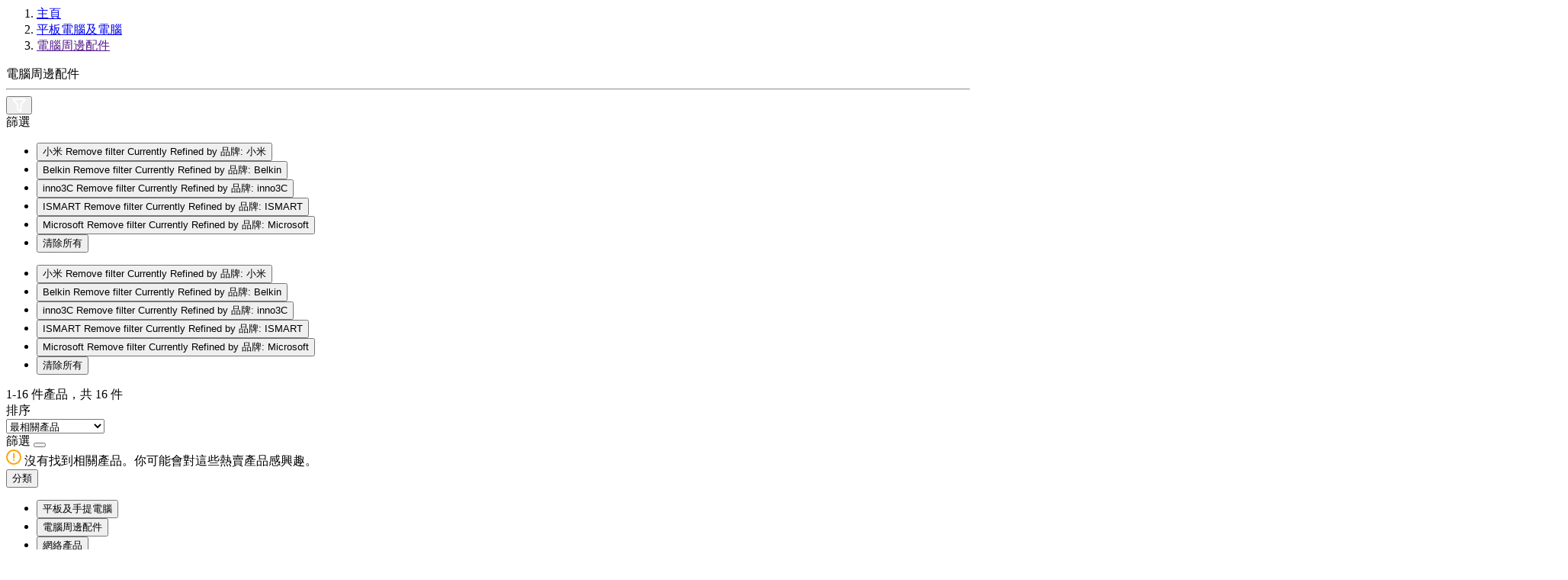

--- FILE ---
content_type: text/html;charset=UTF-8
request_url: https://eshop.hkcsl.com/on/demandware.store/Sites-hkt-hk-Site/zh_HK/Search-ShowAjax?cgid=computing-accessories&prefn1=brand&prefv1=ISMART%7Cinno3C%7CMicrosoft%7CBelkin%7C%E5%B0%8F%E7%B1%B3
body_size: 11992
content:
<!-- Breadcrumbs and page title -->
<div class="container-fluid container-xxl search-breadcrumb">
    <div class="breadcrumb-wrapper" role="navigation" aria-label="Breadcrumb">
    <ol class="breadcrumb">
        
            <li class="breadcrumb-item">
                
                        <a href="https://eshop.hkcsl.com/zh_HK/home">
                            主頁
                        </a>
                
            </li>
        
            <li class="breadcrumb-item">
                
                        <a href="https://eshop.hkcsl.com/zh_HK/tablet-and-computer">
                            平板電腦及電腦
                        </a>
                
            </li>
        
            <li class="breadcrumb-item">
                
                        <a href="">
                            電腦周邊配件
                        </a>
                
            </li>
        
        
    </ol>
</div>


    <div class="page-title">
        
            <span>電腦周邊配件</span>
        
    </div>

    <hr class="plp-header-line">
</div>

<div class="container search-results">
    <div class="row search-grid" data-count=16>
    
        <button type="button" class="filter-results d-md-none ">
            <img src="/on/demandware.static/Sites-hkt-hk-Site/-/zh_HK/v1768817838529/../images/icon-filter.svg" alt="Filter Icon">
        </button>

        
        <div class="col-12 px-0">
    <div class="row mx-0 filter-bar ">
        <div class="left-wrapper ">
            <div class="left">
                <div class="text">
                    篩選
                </div>
                
                    <ul class="filter-value-list">
                        
                            
                                    <li class="filter-value">
                                        <button data-href="https://eshop.hkcsl.com/on/demandware.store/Sites-hkt-hk-Site/zh_HK/Search-ShowAjax?cgid=computing-accessories&amp;prefn1=brand&amp;prefv1=ISMART%7cinno3C%7cMicrosoft%7cBelkin" data-seo-url="https://eshop.hkcsl.com/zh_HK/tablet-and-computer/computing-accessories?prefn1=brand&amp;prefv1=ISMART%7Cinno3C%7CMicrosoft%7CBelkin" class="btn text-left">
                                            <span aria-hidden="true">小米</span>
                                            <span class="sr-only">
                                                Remove filter Currently Refined by 品牌: 小米
                                            </span>
                                        </button>
                                    </li>
                            
                        
                            
                                    <li class="filter-value">
                                        <button data-href="https://eshop.hkcsl.com/on/demandware.store/Sites-hkt-hk-Site/zh_HK/Search-ShowAjax?cgid=computing-accessories&amp;prefn1=brand&amp;prefv1=ISMART%7cinno3C%7cMicrosoft%7c%e5%b0%8f%e7%b1%b3" data-seo-url="https://eshop.hkcsl.com/zh_HK/tablet-and-computer/computing-accessories?prefn1=brand&amp;prefv1=ISMART%7Cinno3C%7CMicrosoft%7C%E5%B0%8F%E7%B1%B3" class="btn text-left">
                                            <span aria-hidden="true">Belkin</span>
                                            <span class="sr-only">
                                                Remove filter Currently Refined by 品牌: Belkin
                                            </span>
                                        </button>
                                    </li>
                            
                        
                            
                                    <li class="filter-value">
                                        <button data-href="https://eshop.hkcsl.com/on/demandware.store/Sites-hkt-hk-Site/zh_HK/Search-ShowAjax?cgid=computing-accessories&amp;prefn1=brand&amp;prefv1=ISMART%7cMicrosoft%7cBelkin%7c%e5%b0%8f%e7%b1%b3" data-seo-url="https://eshop.hkcsl.com/zh_HK/tablet-and-computer/computing-accessories?prefn1=brand&amp;prefv1=ISMART%7CMicrosoft%7CBelkin%7C%E5%B0%8F%E7%B1%B3" class="btn text-left">
                                            <span aria-hidden="true">inno3C</span>
                                            <span class="sr-only">
                                                Remove filter Currently Refined by 品牌: inno3C
                                            </span>
                                        </button>
                                    </li>
                            
                        
                            
                                    <li class="filter-value">
                                        <button data-href="https://eshop.hkcsl.com/on/demandware.store/Sites-hkt-hk-Site/zh_HK/Search-ShowAjax?cgid=computing-accessories&amp;prefn1=brand&amp;prefv1=inno3C%7cMicrosoft%7cBelkin%7c%e5%b0%8f%e7%b1%b3" data-seo-url="https://eshop.hkcsl.com/zh_HK/tablet-and-computer/computing-accessories?prefn1=brand&amp;prefv1=inno3C%7CMicrosoft%7CBelkin%7C%E5%B0%8F%E7%B1%B3" class="btn text-left">
                                            <span aria-hidden="true">ISMART</span>
                                            <span class="sr-only">
                                                Remove filter Currently Refined by 品牌: ISMART
                                            </span>
                                        </button>
                                    </li>
                            
                        
                            
                                    <li class="filter-value">
                                        <button data-href="https://eshop.hkcsl.com/on/demandware.store/Sites-hkt-hk-Site/zh_HK/Search-ShowAjax?cgid=computing-accessories&amp;prefn1=brand&amp;prefv1=ISMART%7cinno3C%7cBelkin%7c%e5%b0%8f%e7%b1%b3" data-seo-url="https://eshop.hkcsl.com/zh_HK/tablet-and-computer/computing-accessories?prefn1=brand&amp;prefv1=ISMART%7Cinno3C%7CBelkin%7C%E5%B0%8F%E7%B1%B3" class="btn text-left">
                                            <span aria-hidden="true">Microsoft</span>
                                            <span class="sr-only">
                                                Remove filter Currently Refined by 品牌: Microsoft
                                            </span>
                                        </button>
                                    </li>
                            
                        

                        <span class="count-more d-md-none"></span>

                        

                        <li class="reset d-none">
                            <button class="reset" data-href="/on/demandware.store/Sites-hkt-hk-Site/zh_HK/Search-ShowAjax?cgid=computing-accessories"
                                data-seo-url="https://eshop.hkcsl.com/zh_HK/tablet-and-computer/computing-accessories">
                                清除所有
                            </button>
                        </li>

                    </ul>
                
                <span class="icon-arrow-down d-md-none d-none"></span>

                <ul class="filter-value-list-mobile d-md-none">
                    
                        
                                <li class="filter-value">
                                    <button data-href="https://eshop.hkcsl.com/on/demandware.store/Sites-hkt-hk-Site/zh_HK/Search-ShowAjax?cgid=computing-accessories&amp;prefn1=brand&amp;prefv1=ISMART%7cinno3C%7cMicrosoft%7cBelkin" class="btn text-left">
                                        <span aria-hidden="true">小米</span>
                                        <span class="sr-only">
                                            Remove filter Currently Refined by 品牌: 小米
                                        </span>
                                    </button>
                                </li>
                        
                    
                        
                                <li class="filter-value">
                                    <button data-href="https://eshop.hkcsl.com/on/demandware.store/Sites-hkt-hk-Site/zh_HK/Search-ShowAjax?cgid=computing-accessories&amp;prefn1=brand&amp;prefv1=ISMART%7cinno3C%7cMicrosoft%7c%e5%b0%8f%e7%b1%b3" class="btn text-left">
                                        <span aria-hidden="true">Belkin</span>
                                        <span class="sr-only">
                                            Remove filter Currently Refined by 品牌: Belkin
                                        </span>
                                    </button>
                                </li>
                        
                    
                        
                                <li class="filter-value">
                                    <button data-href="https://eshop.hkcsl.com/on/demandware.store/Sites-hkt-hk-Site/zh_HK/Search-ShowAjax?cgid=computing-accessories&amp;prefn1=brand&amp;prefv1=ISMART%7cMicrosoft%7cBelkin%7c%e5%b0%8f%e7%b1%b3" class="btn text-left">
                                        <span aria-hidden="true">inno3C</span>
                                        <span class="sr-only">
                                            Remove filter Currently Refined by 品牌: inno3C
                                        </span>
                                    </button>
                                </li>
                        
                    
                        
                                <li class="filter-value">
                                    <button data-href="https://eshop.hkcsl.com/on/demandware.store/Sites-hkt-hk-Site/zh_HK/Search-ShowAjax?cgid=computing-accessories&amp;prefn1=brand&amp;prefv1=inno3C%7cMicrosoft%7cBelkin%7c%e5%b0%8f%e7%b1%b3" class="btn text-left">
                                        <span aria-hidden="true">ISMART</span>
                                        <span class="sr-only">
                                            Remove filter Currently Refined by 品牌: ISMART
                                        </span>
                                    </button>
                                </li>
                        
                    
                        
                                <li class="filter-value">
                                    <button data-href="https://eshop.hkcsl.com/on/demandware.store/Sites-hkt-hk-Site/zh_HK/Search-ShowAjax?cgid=computing-accessories&amp;prefn1=brand&amp;prefv1=ISMART%7cinno3C%7cBelkin%7c%e5%b0%8f%e7%b1%b3" class="btn text-left">
                                        <span aria-hidden="true">Microsoft</span>
                                        <span class="sr-only">
                                            Remove filter Currently Refined by 品牌: Microsoft
                                        </span>
                                    </button>
                                </li>
                        
                    

                    

                    <li class="reset">
                        <button class="reset" data-href="/on/demandware.store/Sites-hkt-hk-Site/zh_HK/Search-ShowAjax?cgid=computing-accessories"
                            data-seo-url="https://eshop.hkcsl.com/zh_HK/tablet-and-computer/computing-accessories">
                            清除所有
                        </button>
                    </li>
                </ul>
            </div>
        </div>
        <div class="right-wrapper ">
            <div class="right">
                <div class="count-desc js-result-count ">
                    
 

    
        <span>
            <span class="count" data-first="first">1</span>-<span class="count" data-last="last">16</span> 件產品，共 <span class="count" data-count="count">16</span> 件
        </span>
    
    


                </div>
                <div class="sort-by d-flex align-items-center">
                    <div class="text">
                        排序
                    </div>
                    
    <div class="select-wrapper-custom js-custom-select">
        <select name="sort-order" class="custom-select" aria-label="Sort By">
            
                <option data-attr-value="https://eshop.hkcsl.com/on/demandware.store/Sites-hkt-hk-Site/zh_HK/Search-UpdateGrid?cgid=computing-accessories&amp;prefn1=brand&amp;prefv1=ISMART%7Cinno3C%7CMicrosoft%7CBelkin%7C%E5%B0%8F%E7%B1%B3&amp;srule=best-matches&amp;start=0&amp;sz=16" data-swatch class="best-matches" value="https://eshop.hkcsl.com/on/demandware.store/Sites-hkt-hk-Site/zh_HK/Search-UpdateGrid?cgid=computing-accessories&amp;prefn1=brand&amp;prefv1=ISMART%7Cinno3C%7CMicrosoft%7CBelkin%7C%E5%B0%8F%E7%B1%B3&amp;srule=best-matches&amp;start=0&amp;sz=16" data-href="https://eshop.hkcsl.com/on/demandware.store/Sites-hkt-hk-Site/zh_HK/Search-UpdateGrid?cgid=computing-accessories&amp;prefn1=brand&amp;prefv1=ISMART%7Cinno3C%7CMicrosoft%7CBelkin%7C%E5%B0%8F%E7%B1%B3&amp;srule=best-matches&amp;start=0&amp;sz=16"
                    data-id="best-matches" data-seo-url="null" data-raw-url="https://eshop.hkcsl.com/on/demandware.store/Sites-hkt-hk-Site/zh_HK/Search-UpdateGrid?cgid=computing-accessories&amp;prefn1=brand&amp;prefv1=ISMART%7Cinno3C%7CMicrosoft%7CBelkin%7C%E5%B0%8F%E7%B1%B3&amp;srule=best-matches&amp;start=0&amp;sz=16"
                    selected
                >
                    最相關產品
                </option>
            
                <option data-attr-value="https://eshop.hkcsl.com/on/demandware.store/Sites-hkt-hk-Site/zh_HK/Search-UpdateGrid?cgid=computing-accessories&amp;prefn1=brand&amp;prefv1=ISMART%7Cinno3C%7CMicrosoft%7CBelkin%7C%E5%B0%8F%E7%B1%B3&amp;srule=price-low-to-high&amp;start=0&amp;sz=16" data-swatch class="price-low-to-high" value="https://eshop.hkcsl.com/on/demandware.store/Sites-hkt-hk-Site/zh_HK/Search-UpdateGrid?cgid=computing-accessories&amp;prefn1=brand&amp;prefv1=ISMART%7Cinno3C%7CMicrosoft%7CBelkin%7C%E5%B0%8F%E7%B1%B3&amp;srule=price-low-to-high&amp;start=0&amp;sz=16" data-href="https://eshop.hkcsl.com/on/demandware.store/Sites-hkt-hk-Site/zh_HK/Search-UpdateGrid?cgid=computing-accessories&amp;prefn1=brand&amp;prefv1=ISMART%7Cinno3C%7CMicrosoft%7CBelkin%7C%E5%B0%8F%E7%B1%B3&amp;srule=price-low-to-high&amp;start=0&amp;sz=16"
                    data-id="price-low-to-high" data-seo-url="null" data-raw-url="https://eshop.hkcsl.com/on/demandware.store/Sites-hkt-hk-Site/zh_HK/Search-UpdateGrid?cgid=computing-accessories&amp;prefn1=brand&amp;prefv1=ISMART%7Cinno3C%7CMicrosoft%7CBelkin%7C%E5%B0%8F%E7%B1%B3&amp;srule=price-low-to-high&amp;start=0&amp;sz=16"
                    
                >
                    價錢:由低至高
                </option>
            
                <option data-attr-value="https://eshop.hkcsl.com/on/demandware.store/Sites-hkt-hk-Site/zh_HK/Search-UpdateGrid?cgid=computing-accessories&amp;prefn1=brand&amp;prefv1=ISMART%7Cinno3C%7CMicrosoft%7CBelkin%7C%E5%B0%8F%E7%B1%B3&amp;srule=price-high-to-low&amp;start=0&amp;sz=16" data-swatch class="price-high-to-low" value="https://eshop.hkcsl.com/on/demandware.store/Sites-hkt-hk-Site/zh_HK/Search-UpdateGrid?cgid=computing-accessories&amp;prefn1=brand&amp;prefv1=ISMART%7Cinno3C%7CMicrosoft%7CBelkin%7C%E5%B0%8F%E7%B1%B3&amp;srule=price-high-to-low&amp;start=0&amp;sz=16" data-href="https://eshop.hkcsl.com/on/demandware.store/Sites-hkt-hk-Site/zh_HK/Search-UpdateGrid?cgid=computing-accessories&amp;prefn1=brand&amp;prefv1=ISMART%7Cinno3C%7CMicrosoft%7CBelkin%7C%E5%B0%8F%E7%B1%B3&amp;srule=price-high-to-low&amp;start=0&amp;sz=16"
                    data-id="price-high-to-low" data-seo-url="null" data-raw-url="https://eshop.hkcsl.com/on/demandware.store/Sites-hkt-hk-Site/zh_HK/Search-UpdateGrid?cgid=computing-accessories&amp;prefn1=brand&amp;prefv1=ISMART%7Cinno3C%7CMicrosoft%7CBelkin%7C%E5%B0%8F%E7%B1%B3&amp;srule=price-high-to-low&amp;start=0&amp;sz=16"
                    
                >
                    價錢:由高至低
                </option>
            
                <option data-attr-value="https://eshop.hkcsl.com/on/demandware.store/Sites-hkt-hk-Site/zh_HK/Search-UpdateGrid?cgid=computing-accessories&amp;prefn1=brand&amp;prefv1=ISMART%7Cinno3C%7CMicrosoft%7CBelkin%7C%E5%B0%8F%E7%B1%B3&amp;srule=product-name-ascending&amp;start=0&amp;sz=16" data-swatch class="product-name-ascending" value="https://eshop.hkcsl.com/on/demandware.store/Sites-hkt-hk-Site/zh_HK/Search-UpdateGrid?cgid=computing-accessories&amp;prefn1=brand&amp;prefv1=ISMART%7Cinno3C%7CMicrosoft%7CBelkin%7C%E5%B0%8F%E7%B1%B3&amp;srule=product-name-ascending&amp;start=0&amp;sz=16" data-href="https://eshop.hkcsl.com/on/demandware.store/Sites-hkt-hk-Site/zh_HK/Search-UpdateGrid?cgid=computing-accessories&amp;prefn1=brand&amp;prefv1=ISMART%7Cinno3C%7CMicrosoft%7CBelkin%7C%E5%B0%8F%E7%B1%B3&amp;srule=product-name-ascending&amp;start=0&amp;sz=16"
                    data-id="product-name-ascending" data-seo-url="null" data-raw-url="https://eshop.hkcsl.com/on/demandware.store/Sites-hkt-hk-Site/zh_HK/Search-UpdateGrid?cgid=computing-accessories&amp;prefn1=brand&amp;prefv1=ISMART%7Cinno3C%7CMicrosoft%7CBelkin%7C%E5%B0%8F%E7%B1%B3&amp;srule=product-name-ascending&amp;start=0&amp;sz=16"
                    
                >
                    依字母順序 A 到 Z
                </option>
            
                <option data-attr-value="https://eshop.hkcsl.com/on/demandware.store/Sites-hkt-hk-Site/zh_HK/Search-UpdateGrid?cgid=computing-accessories&amp;prefn1=brand&amp;prefv1=ISMART%7Cinno3C%7CMicrosoft%7CBelkin%7C%E5%B0%8F%E7%B1%B3&amp;srule=product-name-descending&amp;start=0&amp;sz=16" data-swatch class="product-name-descending" value="https://eshop.hkcsl.com/on/demandware.store/Sites-hkt-hk-Site/zh_HK/Search-UpdateGrid?cgid=computing-accessories&amp;prefn1=brand&amp;prefv1=ISMART%7Cinno3C%7CMicrosoft%7CBelkin%7C%E5%B0%8F%E7%B1%B3&amp;srule=product-name-descending&amp;start=0&amp;sz=16" data-href="https://eshop.hkcsl.com/on/demandware.store/Sites-hkt-hk-Site/zh_HK/Search-UpdateGrid?cgid=computing-accessories&amp;prefn1=brand&amp;prefv1=ISMART%7Cinno3C%7CMicrosoft%7CBelkin%7C%E5%B0%8F%E7%B1%B3&amp;srule=product-name-descending&amp;start=0&amp;sz=16"
                    data-id="product-name-descending" data-seo-url="null" data-raw-url="https://eshop.hkcsl.com/on/demandware.store/Sites-hkt-hk-Site/zh_HK/Search-UpdateGrid?cgid=computing-accessories&amp;prefn1=brand&amp;prefv1=ISMART%7Cinno3C%7CMicrosoft%7CBelkin%7C%E5%B0%8F%E7%B1%B3&amp;srule=product-name-descending&amp;start=0&amp;sz=16"
                    
                >
                    依字母順序 Z 到 A
                </option>
            
                <option data-attr-value="https://eshop.hkcsl.com/on/demandware.store/Sites-hkt-hk-Site/zh_HK/Search-UpdateGrid?cgid=computing-accessories&amp;prefn1=brand&amp;prefv1=ISMART%7Cinno3C%7CMicrosoft%7CBelkin%7C%E5%B0%8F%E7%B1%B3&amp;srule=brand&amp;start=0&amp;sz=16" data-swatch class="brand" value="https://eshop.hkcsl.com/on/demandware.store/Sites-hkt-hk-Site/zh_HK/Search-UpdateGrid?cgid=computing-accessories&amp;prefn1=brand&amp;prefv1=ISMART%7Cinno3C%7CMicrosoft%7CBelkin%7C%E5%B0%8F%E7%B1%B3&amp;srule=brand&amp;start=0&amp;sz=16" data-href="https://eshop.hkcsl.com/on/demandware.store/Sites-hkt-hk-Site/zh_HK/Search-UpdateGrid?cgid=computing-accessories&amp;prefn1=brand&amp;prefv1=ISMART%7Cinno3C%7CMicrosoft%7CBelkin%7C%E5%B0%8F%E7%B1%B3&amp;srule=brand&amp;start=0&amp;sz=16"
                    data-id="brand" data-seo-url="null" data-raw-url="https://eshop.hkcsl.com/on/demandware.store/Sites-hkt-hk-Site/zh_HK/Search-UpdateGrid?cgid=computing-accessories&amp;prefn1=brand&amp;prefv1=ISMART%7Cinno3C%7CMicrosoft%7CBelkin%7C%E5%B0%8F%E7%B1%B3&amp;srule=brand&amp;start=0&amp;sz=16"
                    
                >
                    品牌
                </option>
            
                <option data-attr-value="https://eshop.hkcsl.com/on/demandware.store/Sites-hkt-hk-Site/zh_HK/Search-UpdateGrid?cgid=computing-accessories&amp;prefn1=brand&amp;prefv1=ISMART%7Cinno3C%7CMicrosoft%7CBelkin%7C%E5%B0%8F%E7%B1%B3&amp;srule=most-popular&amp;start=0&amp;sz=16" data-swatch class="most-popular" value="https://eshop.hkcsl.com/on/demandware.store/Sites-hkt-hk-Site/zh_HK/Search-UpdateGrid?cgid=computing-accessories&amp;prefn1=brand&amp;prefv1=ISMART%7Cinno3C%7CMicrosoft%7CBelkin%7C%E5%B0%8F%E7%B1%B3&amp;srule=most-popular&amp;start=0&amp;sz=16" data-href="https://eshop.hkcsl.com/on/demandware.store/Sites-hkt-hk-Site/zh_HK/Search-UpdateGrid?cgid=computing-accessories&amp;prefn1=brand&amp;prefv1=ISMART%7Cinno3C%7CMicrosoft%7CBelkin%7C%E5%B0%8F%E7%B1%B3&amp;srule=most-popular&amp;start=0&amp;sz=16"
                    data-id="most-popular" data-seo-url="null" data-raw-url="https://eshop.hkcsl.com/on/demandware.store/Sites-hkt-hk-Site/zh_HK/Search-UpdateGrid?cgid=computing-accessories&amp;prefn1=brand&amp;prefv1=ISMART%7Cinno3C%7CMicrosoft%7CBelkin%7C%E5%B0%8F%E7%B1%B3&amp;srule=most-popular&amp;start=0&amp;sz=16"
                    
                >
                    最受歡迎
                </option>
            
                <option data-attr-value="https://eshop.hkcsl.com/on/demandware.store/Sites-hkt-hk-Site/zh_HK/Search-UpdateGrid?cgid=computing-accessories&amp;prefn1=brand&amp;prefv1=ISMART%7Cinno3C%7CMicrosoft%7CBelkin%7C%E5%B0%8F%E7%B1%B3&amp;srule=top-sellers&amp;start=0&amp;sz=16" data-swatch class="top-sellers" value="https://eshop.hkcsl.com/on/demandware.store/Sites-hkt-hk-Site/zh_HK/Search-UpdateGrid?cgid=computing-accessories&amp;prefn1=brand&amp;prefv1=ISMART%7Cinno3C%7CMicrosoft%7CBelkin%7C%E5%B0%8F%E7%B1%B3&amp;srule=top-sellers&amp;start=0&amp;sz=16" data-href="https://eshop.hkcsl.com/on/demandware.store/Sites-hkt-hk-Site/zh_HK/Search-UpdateGrid?cgid=computing-accessories&amp;prefn1=brand&amp;prefv1=ISMART%7Cinno3C%7CMicrosoft%7CBelkin%7C%E5%B0%8F%E7%B1%B3&amp;srule=top-sellers&amp;start=0&amp;sz=16"
                    data-id="top-sellers" data-seo-url="null" data-raw-url="https://eshop.hkcsl.com/on/demandware.store/Sites-hkt-hk-Site/zh_HK/Search-UpdateGrid?cgid=computing-accessories&amp;prefn1=brand&amp;prefv1=ISMART%7Cinno3C%7CMicrosoft%7CBelkin%7C%E5%B0%8F%E7%B1%B3&amp;srule=top-sellers&amp;start=0&amp;sz=16"
                    
                >
                    熱賣產品
                </option>
            
        </select>
    </div>

                </div>
            </div>
        </div>
    </div>
</div>
        
        <div class="tab-content col-12 px-0 ">
            <div class="tab-pane container active px-0" id="product-search-results" role="tabpanel" aria-labelledby="product-tab">

                
                    <div class="row grid-header my-0 py-0">
                        <div class="result-count text-center col-12 col-md-9 col-sm-6 order-sm-2 my-0 py-0">
                
                        
                </div>
                    </div>
                
                
                <div class="row mx-0">
                    <div class="refinement-bar-wrapper ">
                        <div class="refinement-bar">
                            
<div class="filter-header">
    <div class="header-bar d-md-none clearfix text-center">
        篩選
        <button class="close filter-close">
            <span class="icon-close close"></span>
        </button>
    </div>
</div>

<div>
    <div class="refinements">
        <div class="search-no-result-message text-primary mt-4 d-md-none d-none">
            <div class="desc">
                <img src="/on/demandware.static/Sites-hkt-hk-Site/-/zh_HK/v1768817838529/../images/alert-warning-icon.svg" alt="Alert Warning Icon">
                <span>沒有找到相關產品。你可能會對這些熱賣產品感興趣。</span>
            </div>
        </div>
        
            <div class="card collapsible-sm refinement refinement-categories active">
                <div class="card-header col-sm-12">
                    <button class="title btn text-left btn-block mb-0"
                        aria-controls="refinement-categories"
                        aria-expanded="false">
                        <span class="h6">分類</span>
                    </button>
                    <span class="icon-arrow-down"></span>
                </div>

                <div class="card-body content value"
                    id="refinement-categories">
                    
                    
                        
                            
                            <ul class="values content">
    
        
            <li data-index="0">
                <button class="d-flex justify-content-between align-items-center" data-href="/zh_HK/tablet-and-computer/tablet-and-laptop" data-seo-url="/zh_HK/tablet-and-computer/tablet-and-laptop">
                    
                    <span aria-label="平板及手提電腦" class="" aria-hidden="true">
                        平板及手提電腦
                    </span>
                    
                </button>
            </li>
        
    
        
            <li data-index="1">
                <button class="d-flex justify-content-between align-items-center" data-href="/zh_HK/tablet-and-computer/computing-accessories" data-seo-url="/zh_HK/tablet-and-computer/computing-accessories">
                    
                    <span aria-label="電腦周邊配件" class="selected" aria-hidden="true">
                        電腦周邊配件
                    </span>
                    
                        <span class="icon-tick"></span>
                    
                </button>
            </li>
        
    
        
            <li data-index="2">
                <button class="d-flex justify-content-between align-items-center" data-href="/zh_HK/tablet-and-computer/networking-device" data-seo-url="/zh_HK/tablet-and-computer/networking-device">
                    
                    <span aria-label="網絡產品" class="" aria-hidden="true">
                        網絡產品
                    </span>
                    
                </button>
            </li>
        
    
    
</ul>
                        
                        
                    
                    
                    
                    
                    
                </div>
            </div>
        
            <div class="card collapsible-sm refinement refinement-price ">
                <div class="card-header col-sm-12">
                    <button class="title btn text-left btn-block mb-0"
                        aria-controls="refinement-price"
                        aria-expanded="false">
                        <span class="h6">價錢</span>
                    </button>
                    <span class="icon-arrow-down"></span>
                </div>

                <div class="card-body content value"
                    id="refinement-price">
                    
                    
                    
                    
                        <div class="values content text-center">
    
    <input type="hidden" id="price-range" data-from="0.0" data-to="1488.0" data-min="0.0" data-max="1488.0"
        data-step="10" />
    <button data-href="/on/demandware.store/Sites-hkt-hk-Site/zh_HK/Search-ShowAjax?cgid=computing-accessories&amp;prefn1=brand&amp;prefv1=ISMART%7cinno3C%7cMicrosoft%7cBelkin%7c%e5%b0%8f%e7%b1%b3&amp;pmax=-1" data-seo-url="https://eshop.hkcsl.com/zh_HK/tablet-and-computer/computing-accessories?prefn1=brand&amp;prefv1=ISMART%7Cinno3C%7CMicrosoft%7CBelkin%7C%E5%B0%8F%E7%B1%B3" id="price-range-btn"
        class="btn d-none">
    </button>
    <div class="d-flex justify-content-center justify-content-md-between align-items-center">
        <div class="price-min">
            <input id="price-min" value="$0" placeholder="$0"/>
        </div>
        <span class="minus">-</span>
        <div class="price-max">
            <input id="price-max" value="$1488" placeholder="$1488"/>
        </div>
    </div>

    
    <li class="d-none "></li>
</div>

                    
                    
                    
                </div>
            </div>
        
            <div class="card collapsible-sm refinement refinement-attribute ">
                <div class="card-header col-sm-12">
                    <button class="title btn text-left btn-block mb-0"
                        aria-controls="refinement-attribute"
                        aria-expanded="false">
                        <span class="h6">品牌</span>
                    </button>
                    <span class="icon-arrow-down"></span>
                </div>

                <div class="card-body content value"
                    id="refinement-attribute">
                    
                    
                    
                    
                    
                    
                        <ul class="values content">
    
        
            <li class="col-sm-4 col-md-12 ">
    <button class="d-flex justify-content-between align-items-center" data-href="https://eshop.hkcsl.com/on/demandware.store/Sites-hkt-hk-Site/zh_HK/Search-ShowAjax?cgid=computing-accessories&amp;prefn1=brand&amp;prefv1=ISMART%7cinno3C%7cMicrosoft%7cBelkin" data-seo-url="https://eshop.hkcsl.com/zh_HK/tablet-and-computer/computing-accessories?prefn1=brand&amp;prefv1=ISMART%7Cinno3C%7CMicrosoft%7CBelkin" class="" >
        
        <span class="selected text-primary" aria-hidden="true">
            小米
        </span>
        
            <span class="icon-tick"></span>
        
        <span class="sr-only selected-assistive-text">
            selected
            Currently Refined by 品牌: 小米
        </span>
    </button>
</li>

        
    
        
            <li class="col-sm-4 col-md-12 ">
    <button class="d-flex justify-content-between align-items-center" data-href="https://eshop.hkcsl.com/on/demandware.store/Sites-hkt-hk-Site/zh_HK/Search-ShowAjax?cgid=computing-accessories&amp;prefn1=brand&amp;prefv1=ISMART%7cinno3C%7cMicrosoft%7cBelkin%7c%e5%b0%8f%e7%b1%b3%7cAPPLE" data-seo-url="https://eshop.hkcsl.com/zh_HK/tablet-and-computer/computing-accessories?prefn1=brand&amp;prefv1=ISMART%7Cinno3C%7CMicrosoft%7CBelkin%7C%E5%B0%8F%E7%B1%B3%7CAPPLE" class="" >
        
        <span class="" aria-hidden="true">
            APPLE
        </span>
        
        <span class="sr-only selected-assistive-text">
            
            Refine by 品牌: APPLE
        </span>
    </button>
</li>

        
    
        
            <li class="col-sm-4 col-md-12 ">
    <button class="d-flex justify-content-between align-items-center" data-href="https://eshop.hkcsl.com/on/demandware.store/Sites-hkt-hk-Site/zh_HK/Search-ShowAjax?cgid=computing-accessories&amp;prefn1=brand&amp;prefv1=ISMART%7cinno3C%7cMicrosoft%7cBelkin%7c%e5%b0%8f%e7%b1%b3%7cASUS" data-seo-url="https://eshop.hkcsl.com/zh_HK/tablet-and-computer/computing-accessories?prefn1=brand&amp;prefv1=ISMART%7Cinno3C%7CMicrosoft%7CBelkin%7C%E5%B0%8F%E7%B1%B3%7CASUS" class="" >
        
        <span class="" aria-hidden="true">
            ASUS
        </span>
        
        <span class="sr-only selected-assistive-text">
            
            Refine by 品牌: ASUS
        </span>
    </button>
</li>

        
    
        
            <li class="col-sm-4 col-md-12 ">
    <button class="d-flex justify-content-between align-items-center" data-href="https://eshop.hkcsl.com/on/demandware.store/Sites-hkt-hk-Site/zh_HK/Search-ShowAjax?cgid=computing-accessories&amp;prefn1=brand&amp;prefv1=ISMART%7cinno3C%7cMicrosoft%7c%e5%b0%8f%e7%b1%b3" data-seo-url="https://eshop.hkcsl.com/zh_HK/tablet-and-computer/computing-accessories?prefn1=brand&amp;prefv1=ISMART%7Cinno3C%7CMicrosoft%7C%E5%B0%8F%E7%B1%B3" class="" >
        
        <span class="selected text-primary" aria-hidden="true">
            Belkin
        </span>
        
            <span class="icon-tick"></span>
        
        <span class="sr-only selected-assistive-text">
            selected
            Currently Refined by 品牌: Belkin
        </span>
    </button>
</li>

        
    
        
            <li class="col-sm-4 col-md-12 ">
    <button class="d-flex justify-content-between align-items-center" data-href="https://eshop.hkcsl.com/on/demandware.store/Sites-hkt-hk-Site/zh_HK/Search-ShowAjax?cgid=computing-accessories&amp;prefn1=brand&amp;prefv1=ISMART%7cinno3C%7cMicrosoft%7cBelkin%7c%e5%b0%8f%e7%b1%b3%7cGravastar" data-seo-url="https://eshop.hkcsl.com/zh_HK/tablet-and-computer/computing-accessories?prefn1=brand&amp;prefv1=ISMART%7Cinno3C%7CMicrosoft%7CBelkin%7C%E5%B0%8F%E7%B1%B3%7CGravastar" class="" >
        
        <span class="" aria-hidden="true">
            Gravastar
        </span>
        
        <span class="sr-only selected-assistive-text">
            
            Refine by 品牌: Gravastar
        </span>
    </button>
</li>

        
    
        
            <li class="col-sm-4 col-md-12 ">
    <button class="d-flex justify-content-between align-items-center" data-href="https://eshop.hkcsl.com/on/demandware.store/Sites-hkt-hk-Site/zh_HK/Search-ShowAjax?cgid=computing-accessories&amp;prefn1=brand&amp;prefv1=ISMART%7cinno3C%7cMicrosoft%7cBelkin%7c%e5%b0%8f%e7%b1%b3%7cHUAWEI" data-seo-url="https://eshop.hkcsl.com/zh_HK/tablet-and-computer/computing-accessories?prefn1=brand&amp;prefv1=ISMART%7Cinno3C%7CMicrosoft%7CBelkin%7C%E5%B0%8F%E7%B1%B3%7CHUAWEI" class="" >
        
        <span class="" aria-hidden="true">
            HUAWEI
        </span>
        
        <span class="sr-only selected-assistive-text">
            
            Refine by 品牌: HUAWEI
        </span>
    </button>
</li>

        
    
        
            <li class="col-sm-4 col-md-12 ">
    <button class="d-flex justify-content-between align-items-center" data-href="https://eshop.hkcsl.com/on/demandware.store/Sites-hkt-hk-Site/zh_HK/Search-ShowAjax?cgid=computing-accessories&amp;prefn1=brand&amp;prefv1=ISMART%7cinno3C%7cMicrosoft%7cBelkin%7c%e5%b0%8f%e7%b1%b3%7cINNO3C" data-seo-url="https://eshop.hkcsl.com/zh_HK/tablet-and-computer/computing-accessories?prefn1=brand&amp;prefv1=ISMART%7Cinno3C%7CMicrosoft%7CBelkin%7C%E5%B0%8F%E7%B1%B3%7CINNO3C" class="" >
        
        <span class="" aria-hidden="true">
            INNO3C
        </span>
        
        <span class="sr-only selected-assistive-text">
            
            Refine by 品牌: INNO3C
        </span>
    </button>
</li>

        
    
        
            <li class="col-sm-4 col-md-12 ">
    <button class="d-flex justify-content-between align-items-center" data-href="https://eshop.hkcsl.com/on/demandware.store/Sites-hkt-hk-Site/zh_HK/Search-ShowAjax?cgid=computing-accessories&amp;prefn1=brand&amp;prefv1=ISMART%7cMicrosoft%7cBelkin%7c%e5%b0%8f%e7%b1%b3" data-seo-url="https://eshop.hkcsl.com/zh_HK/tablet-and-computer/computing-accessories?prefn1=brand&amp;prefv1=ISMART%7CMicrosoft%7CBelkin%7C%E5%B0%8F%E7%B1%B3" class="" >
        
        <span class="selected text-primary" aria-hidden="true">
            inno3C
        </span>
        
            <span class="icon-tick"></span>
        
        <span class="sr-only selected-assistive-text">
            selected
            Currently Refined by 品牌: inno3C
        </span>
    </button>
</li>

        
    
        
            <li class="col-sm-4 col-md-12 ">
    <button class="d-flex justify-content-between align-items-center" data-href="https://eshop.hkcsl.com/on/demandware.store/Sites-hkt-hk-Site/zh_HK/Search-ShowAjax?cgid=computing-accessories&amp;prefn1=brand&amp;prefv1=inno3C%7cMicrosoft%7cBelkin%7c%e5%b0%8f%e7%b1%b3" data-seo-url="https://eshop.hkcsl.com/zh_HK/tablet-and-computer/computing-accessories?prefn1=brand&amp;prefv1=inno3C%7CMicrosoft%7CBelkin%7C%E5%B0%8F%E7%B1%B3" class="" >
        
        <span class="selected text-primary" aria-hidden="true">
            ISMART
        </span>
        
            <span class="icon-tick"></span>
        
        <span class="sr-only selected-assistive-text">
            selected
            Currently Refined by 品牌: ISMART
        </span>
    </button>
</li>

        
    
        
            <li class="col-sm-4 col-md-12 ">
    <button class="d-flex justify-content-between align-items-center" data-href="https://eshop.hkcsl.com/on/demandware.store/Sites-hkt-hk-Site/zh_HK/Search-ShowAjax?cgid=computing-accessories&amp;prefn1=brand&amp;prefv1=ISMART%7cinno3C%7cMicrosoft%7cBelkin%7c%e5%b0%8f%e7%b1%b3%7cLogitech" data-seo-url="https://eshop.hkcsl.com/zh_HK/tablet-and-computer/computing-accessories?prefn1=brand&amp;prefv1=ISMART%7Cinno3C%7CMicrosoft%7CBelkin%7C%E5%B0%8F%E7%B1%B3%7CLogitech" class="" >
        
        <span class="" aria-hidden="true">
            Logitech
        </span>
        
        <span class="sr-only selected-assistive-text">
            
            Refine by 品牌: Logitech
        </span>
    </button>
</li>

        
    
        
            <li class="col-sm-4 col-md-12 ">
    <button class="d-flex justify-content-between align-items-center" data-href="https://eshop.hkcsl.com/on/demandware.store/Sites-hkt-hk-Site/zh_HK/Search-ShowAjax?cgid=computing-accessories&amp;prefn1=brand&amp;prefv1=ISMART%7cinno3C%7cMicrosoft%7cBelkin%7c%e5%b0%8f%e7%b1%b3%7cMAGIC-PRO" data-seo-url="https://eshop.hkcsl.com/zh_HK/tablet-and-computer/computing-accessories?prefn1=brand&amp;prefv1=ISMART%7Cinno3C%7CMicrosoft%7CBelkin%7C%E5%B0%8F%E7%B1%B3%7CMAGIC-PRO" class="" >
        
        <span class="" aria-hidden="true">
            MAGIC-PRO
        </span>
        
        <span class="sr-only selected-assistive-text">
            
            Refine by 品牌: MAGIC-PRO
        </span>
    </button>
</li>

        
    
        
            <li class="col-sm-4 col-md-12 ">
    <button class="d-flex justify-content-between align-items-center" data-href="https://eshop.hkcsl.com/on/demandware.store/Sites-hkt-hk-Site/zh_HK/Search-ShowAjax?cgid=computing-accessories&amp;prefn1=brand&amp;prefv1=ISMART%7cinno3C%7cBelkin%7c%e5%b0%8f%e7%b1%b3" data-seo-url="https://eshop.hkcsl.com/zh_HK/tablet-and-computer/computing-accessories?prefn1=brand&amp;prefv1=ISMART%7Cinno3C%7CBelkin%7C%E5%B0%8F%E7%B1%B3" class="" >
        
        <span class="selected text-primary" aria-hidden="true">
            Microsoft
        </span>
        
            <span class="icon-tick"></span>
        
        <span class="sr-only selected-assistive-text">
            selected
            Currently Refined by 品牌: Microsoft
        </span>
    </button>
</li>

        
    
        
            <li class="col-sm-4 col-md-12 ">
    <button class="d-flex justify-content-between align-items-center" data-href="https://eshop.hkcsl.com/on/demandware.store/Sites-hkt-hk-Site/zh_HK/Search-ShowAjax?cgid=computing-accessories&amp;prefn1=brand&amp;prefv1=ISMART%7cinno3C%7cMicrosoft%7cBelkin%7c%e5%b0%8f%e7%b1%b3%7cMOBVOI" data-seo-url="https://eshop.hkcsl.com/zh_HK/tablet-and-computer/computing-accessories?prefn1=brand&amp;prefv1=ISMART%7Cinno3C%7CMicrosoft%7CBelkin%7C%E5%B0%8F%E7%B1%B3%7CMOBVOI" class="" >
        
        <span class="" aria-hidden="true">
            MOBVOI
        </span>
        
        <span class="sr-only selected-assistive-text">
            
            Refine by 品牌: MOBVOI
        </span>
    </button>
</li>

        
    
        
            <li class="col-sm-4 col-md-12 ">
    <button class="d-flex justify-content-between align-items-center" data-href="https://eshop.hkcsl.com/on/demandware.store/Sites-hkt-hk-Site/zh_HK/Search-ShowAjax?cgid=computing-accessories&amp;prefn1=brand&amp;prefv1=ISMART%7cinno3C%7cMicrosoft%7cBelkin%7c%e5%b0%8f%e7%b1%b3%7cMOPHIE" data-seo-url="https://eshop.hkcsl.com/zh_HK/tablet-and-computer/computing-accessories?prefn1=brand&amp;prefv1=ISMART%7Cinno3C%7CMicrosoft%7CBelkin%7C%E5%B0%8F%E7%B1%B3%7CMOPHIE" class="" >
        
        <span class="" aria-hidden="true">
            MOPHIE
        </span>
        
        <span class="sr-only selected-assistive-text">
            
            Refine by 品牌: MOPHIE
        </span>
    </button>
</li>

        
    
        
            <li class="col-sm-4 col-md-12 ">
    <button class="d-flex justify-content-between align-items-center" data-href="https://eshop.hkcsl.com/on/demandware.store/Sites-hkt-hk-Site/zh_HK/Search-ShowAjax?cgid=computing-accessories&amp;prefn1=brand&amp;prefv1=ISMART%7cinno3C%7cMicrosoft%7cBelkin%7c%e5%b0%8f%e7%b1%b3%7cNewage" data-seo-url="https://eshop.hkcsl.com/zh_HK/tablet-and-computer/computing-accessories?prefn1=brand&amp;prefv1=ISMART%7Cinno3C%7CMicrosoft%7CBelkin%7C%E5%B0%8F%E7%B1%B3%7CNewage" class="" >
        
        <span class="" aria-hidden="true">
            Newage
        </span>
        
        <span class="sr-only selected-assistive-text">
            
            Refine by 品牌: Newage
        </span>
    </button>
</li>

        
    
        
            <li class="col-sm-4 col-md-12 ">
    <button class="d-flex justify-content-between align-items-center" data-href="https://eshop.hkcsl.com/on/demandware.store/Sites-hkt-hk-Site/zh_HK/Search-ShowAjax?cgid=computing-accessories&amp;prefn1=brand&amp;prefv1=ISMART%7cinno3C%7cMicrosoft%7cBelkin%7c%e5%b0%8f%e7%b1%b3%7cSONY" data-seo-url="https://eshop.hkcsl.com/zh_HK/tablet-and-computer/computing-accessories?prefn1=brand&amp;prefv1=ISMART%7Cinno3C%7CMicrosoft%7CBelkin%7C%E5%B0%8F%E7%B1%B3%7CSONY" class="" >
        
        <span class="" aria-hidden="true">
            SONY
        </span>
        
        <span class="sr-only selected-assistive-text">
            
            Refine by 品牌: SONY
        </span>
    </button>
</li>

        
    
</ul>

                    
                </div>
            </div>
        
    </div>
</div>


<div class="d-flex align-items-center justify-content-center d-md-none">
    
    
        <div class="secondary-bar">
            <button class="reset btn btn-secondary" data-href="/on/demandware.store/Sites-hkt-hk-Site/zh_HK/Search-ShowAjax?cgid=computing-accessories" data-seo-url="https://eshop.hkcsl.com/zh_HK/tablet-and-computer/computing-accessories">
                重設
            </button>
        </div>
    

     

    
        <div class="secondary-bar">
            <button class="submit btn btn-primary" data-href="/on/demandware.store/Sites-hkt-hk-Site/zh_HK/Search-ShowAjax?cgid=computing-accessories" data-seo-url="https://eshop.hkcsl.com/zh_HK/tablet-and-computer/computing-accessories">
                確認
            </button>
        </div>
    
</div>
                        </div> 
                    </div>
                    <div class="product-grid-wrapper ">
                        
                    <div class="row mx-0 product-grid" itemtype="http://schema.org/SomeProducts" itemid="#product">
                            
    <div class="product-item">
        <!-- CQuotient Activity Tracking (viewCategory-cquotient.js) -->
<script type="text/javascript">//<!--
/* <![CDATA[ */
(function(){
try {
    if(window.CQuotient) {
	var cq_params = {};
	
	cq_params.cookieId = window.CQuotient.getCQCookieId();
	cq_params.userId = window.CQuotient.getCQUserId();
	cq_params.emailId = CQuotient.getCQHashedEmail();
	cq_params.loginId = CQuotient.getCQHashedLogin();
	cq_params.accumulate = true;
	cq_params.products = [{
	    id: '3134231scol',
	    sku: ''
	}];
	cq_params.categoryId = 'computing-accessories';
	cq_params.refinements = '[{\"name\":\"brand\",\"value\":\"ISMART\"},{\"name\":\"brand\",\"value\":\"inno3C\"},{\"name\":\"brand\",\"value\":\"Microsoft\"},{\"name\":\"brand\",\"value\":\"Belkin\"},{\"name\":\"brand\",\"value\":\"\u5C0F\u7C73\"},{\"name\":\"Category\",\"value\":\"computing-accessories\"}]';
	cq_params.personalized = 'false';
	cq_params.sortingRule = 'best-matches';
	cq_params.imageUUID = '__UNDEFINED__';
	cq_params.realm = "BJQD";
	cq_params.siteId = "hkt-hk";
	cq_params.instanceType = "prd";
	cq_params.queryLocale = "zh_HK";
	cq_params.locale = window.CQuotient.locale;
	
	if(window.CQuotient.sendActivity)
	    window.CQuotient.sendActivity(CQuotient.clientId, 'viewCategory', cq_params);
	else
	    window.CQuotient.activities.push({
	    	activityType: 'viewCategory',
	    	parameters: cq_params
	    });
  }
} catch(err) {}
})();
/* ]]> */
// -->
</script>
<script type="text/javascript">//<!--
/* <![CDATA[ (viewCategoryProduct-active_data.js) */
(function(){
try {
	if (dw.ac) {
		var search_params = {};
		search_params.persd = 'false';
		search_params.refs = '[{\"name\":\"brand\",\"value\":\"ISMART\"},{\"name\":\"brand\",\"value\":\"inno3C\"},{\"name\":\"brand\",\"value\":\"Microsoft\"},{\"name\":\"brand\",\"value\":\"Belkin\"},{\"name\":\"brand\",\"value\":\"\u5C0F\u7C73\"},{\"name\":\"Category\",\"value\":\"computing-accessories\"}]';
		search_params.sort = 'best-matches';
		search_params.imageUUID = '';
		search_params.searchID = '6fd49db1-87a7-4b24-aedc-bd9ff091ea2e';
		search_params.locale = 'zh_HK';
		search_params.queryLocale = 'zh_HK';
		search_params.showProducts = 'true';
		dw.ac.applyContext({category: "computing-accessories", searchData: search_params});
		if (typeof dw.ac._scheduleDataSubmission === "function") {
			dw.ac._scheduleDataSubmission();
		}
	}
} catch(err) {}
})();
/* ]]> */
// -->
</script>
<script type="text/javascript">//<!--
/* <![CDATA[ (viewProduct-active_data.js) */
dw.ac._capture({id: "3134231scol", type: "searchhit"});
/* ]]> */
// -->
</script>
            

<div class="product"
    data-pid="3134231scol"
    data-gtmdata="{&quot;id&quot;:&quot;3134231scol&quot;,&quot;name&quot;:&quot;Xiaomi 電競顯示器 G27i 2026&quot;,&quot;category&quot;:&quot;電腦周邊配件&quot;,&quot;categoryID&quot;:&quot;computing-accessories&quot;,&quot;price&quot;:&quot;879.00&quot;}"
    data-gtmga4data="{&quot;item_id&quot;:&quot;3134231scol&quot;,&quot;item_name&quot;:&quot;Xiaomi 電競顯示器 G27i 2026&quot;,&quot;item_brand&quot;:&quot;小米&quot;,&quot;affiliation&quot;:&quot;hkt-hk&quot;,&quot;item_category&quot;:&quot;電腦周邊配件&quot;,&quot;item_category2&quot;:&quot;平板電腦及電腦&quot;,&quot;item_category3&quot;:&quot;&quot;,&quot;item_category4&quot;:&quot;&quot;,&quot;item_category5&quot;:&quot;&quot;,&quot;discount&quot;:&quot;50&quot;,&quot;price&quot;:&quot;879.00&quot;,&quot;currency&quot;:&quot;HKD&quot;,&quot;location_id&quot;:&quot;searchshow&quot;}">
    <div class="product-tile">
    <!-- dwMarker="product" dwContentID="a80fa0648ed5aa0ba3691de61a" -->
    
<div class="image-container">
    <a href="/zh_HK/tablet-and-computer/computing-accessories/3134231scol.html">
        
    <span class="tag left-top-tag">
        5%<br>off
    </span>


        
            <img class="tile-image"
                src="/on/demandware.static/-/Sites-master-hkt-hk/default/dw54eafa4f/images/3134231scol/3134231_1.jpg"
                alt="Xiaomi 電競顯示器 G27i 2026"
                aria-label="Xiaomi 電競顯示器 G27i 2026"
            />
        
        
    </a>
    
</div>

    
        <div class="tile-body">
            
            
<a href="#" class="wishlistTile text-decoration-none"
    data-pid="3134231scol"
    data-wishlistaddurl="/on/demandware.store/Sites-hkt-hk-Site/zh_HK/Wishlist-AddProduct"
    data-wishlistremoveurl="/on/demandware.store/Sites-hkt-hk-Site/zh_HK/Wishlist-RemoveProduct"
    aria-label="喜愛清單"
    data-gtmga4data="{&quot;item_id&quot;:&quot;3134231scol&quot;,&quot;item_name&quot;:&quot;Xiaomi 電競顯示器 G27i 2026&quot;,&quot;item_brand&quot;:&quot;小米&quot;,&quot;affiliation&quot;:&quot;hkt-hk&quot;,&quot;item_category&quot;:&quot;電腦周邊配件&quot;,&quot;item_category2&quot;:&quot;平板電腦及電腦&quot;,&quot;item_category3&quot;:&quot;&quot;,&quot;item_category4&quot;:&quot;&quot;,&quot;item_category5&quot;:&quot;&quot;,&quot;discount&quot;:&quot;50&quot;,&quot;price&quot;:&quot;879.00&quot;,&quot;currency&quot;:&quot;HKD&quot;,&quot;location_id&quot;:&quot;searchshow&quot;}">
    <i class="icon-heart"></i>
</a>

            
            
                <div class="row m-0">
    
    
        <span class="badge badge-sale mr-2">減價</span>
    
    
        <span class="badge badge-lowstock mr-2">庫存量低</span>
    
    
</div>
            

            
                <div class="pdp-link">
    <span class="brand-product">小米</span>
</div>

            

            









<div class="pdp-link">
    <a class="link name-product" href="/zh_HK/tablet-and-computer/computing-accessories/3134231scol.html" style="-webkit-box-orient: vertical;">Xiaomi 電競顯示器 G27i 2026</a>
</div>


            
            
                
    <div class="price">
        
        <span>
    

    
        <span class="suggested-text d-none">建議零售價</span>
        
        <div class="strike-through list">
            <span class="value" content="929.00">
                <span class="sr-only">
                    Price reduced from
                </span>
                <div class="offer-price-formatted">
    HK$929
</div>
                <span class="sr-only">
                    to
                </span>
            </span>
        </div>
    

    
    <div class="sales price-sale">
        
        
        
            <span class="value" content="879.00">
        
        <div class="offer-price-formatted">
    HK$879
</div>
        </span>
    </div>
</span>

    </div>


            
            
            
<div class="tile-body-footer">
    <a class="tile-view-detail" href="/zh_HK/tablet-and-computer/computing-accessories/3134231scol.html">查看詳情</a>
    
        <a class="btn btn-primary btn-icon-only"
            href="/zh_HK/tablet-and-computer/computing-accessories/3134231scol.html">
            <span class="icon icon-add-to-cart"></span>
        </a>
    
</div>

        </div>
    
    <!-- END_dwmarker -->
</div>

</div>

        
    </div>

    <div class="product-item">
        <!-- CQuotient Activity Tracking (viewCategory-cquotient.js) -->
<script type="text/javascript">//<!--
/* <![CDATA[ */
(function(){
try {
    if(window.CQuotient) {
	var cq_params = {};
	
	cq_params.cookieId = window.CQuotient.getCQCookieId();
	cq_params.userId = window.CQuotient.getCQUserId();
	cq_params.emailId = CQuotient.getCQHashedEmail();
	cq_params.loginId = CQuotient.getCQHashedLogin();
	cq_params.accumulate = true;
	cq_params.products = [{
	    id: '4124081scol',
	    sku: ''
	}];
	cq_params.categoryId = 'computing-accessories';
	cq_params.refinements = '[{\"name\":\"brand\",\"value\":\"ISMART\"},{\"name\":\"brand\",\"value\":\"inno3C\"},{\"name\":\"brand\",\"value\":\"Microsoft\"},{\"name\":\"brand\",\"value\":\"Belkin\"},{\"name\":\"brand\",\"value\":\"\u5C0F\u7C73\"},{\"name\":\"Category\",\"value\":\"computing-accessories\"}]';
	cq_params.personalized = 'false';
	cq_params.sortingRule = 'best-matches';
	cq_params.imageUUID = '__UNDEFINED__';
	cq_params.realm = "BJQD";
	cq_params.siteId = "hkt-hk";
	cq_params.instanceType = "prd";
	cq_params.queryLocale = "zh_HK";
	cq_params.locale = window.CQuotient.locale;
	
	if(window.CQuotient.sendActivity)
	    window.CQuotient.sendActivity(CQuotient.clientId, 'viewCategory', cq_params);
	else
	    window.CQuotient.activities.push({
	    	activityType: 'viewCategory',
	    	parameters: cq_params
	    });
  }
} catch(err) {}
})();
/* ]]> */
// -->
</script>
<script type="text/javascript">//<!--
/* <![CDATA[ (viewCategoryProduct-active_data.js) */
(function(){
try {
	if (dw.ac) {
		var search_params = {};
		search_params.persd = 'false';
		search_params.refs = '[{\"name\":\"brand\",\"value\":\"ISMART\"},{\"name\":\"brand\",\"value\":\"inno3C\"},{\"name\":\"brand\",\"value\":\"Microsoft\"},{\"name\":\"brand\",\"value\":\"Belkin\"},{\"name\":\"brand\",\"value\":\"\u5C0F\u7C73\"},{\"name\":\"Category\",\"value\":\"computing-accessories\"}]';
		search_params.sort = 'best-matches';
		search_params.imageUUID = '';
		search_params.searchID = '6fd49db1-87a7-4b24-aedc-bd9ff091ea2e';
		search_params.locale = 'zh_HK';
		search_params.queryLocale = 'zh_HK';
		search_params.showProducts = 'true';
		dw.ac.applyContext({category: "computing-accessories", searchData: search_params});
		if (typeof dw.ac._scheduleDataSubmission === "function") {
			dw.ac._scheduleDataSubmission();
		}
	}
} catch(err) {}
})();
/* ]]> */
// -->
</script>
<script type="text/javascript">//<!--
/* <![CDATA[ (viewProduct-active_data.js) */
dw.ac._capture({id: "4124081scol", type: "searchhit"});
/* ]]> */
// -->
</script>
            

<div class="product"
    data-pid="4124081scol"
    data-gtmdata="{&quot;id&quot;:&quot;4124081scol&quot;,&quot;name&quot;:&quot;Microsoft 時尚行動滑鼠 &quot;,&quot;category&quot;:&quot;電腦周邊配件&quot;,&quot;categoryID&quot;:&quot;computing-accessories&quot;,&quot;price&quot;:&quot;212.00&quot;}"
    data-gtmga4data="{&quot;item_id&quot;:&quot;4124081scol&quot;,&quot;item_name&quot;:&quot;Microsoft 時尚行動滑鼠 &quot;,&quot;item_brand&quot;:&quot;Microsoft&quot;,&quot;affiliation&quot;:&quot;hkt-hk&quot;,&quot;item_category&quot;:&quot;電腦周邊配件&quot;,&quot;item_category2&quot;:&quot;平板電腦及電腦&quot;,&quot;item_category3&quot;:&quot;&quot;,&quot;item_category4&quot;:&quot;&quot;,&quot;item_category5&quot;:&quot;&quot;,&quot;discount&quot;:&quot;76&quot;,&quot;price&quot;:&quot;212.00&quot;,&quot;currency&quot;:&quot;HKD&quot;,&quot;location_id&quot;:&quot;searchshow&quot;}">
    <div class="product-tile">
    <!-- dwMarker="product" dwContentID="93614fdef1d29fe98532299518" -->
    
<div class="image-container">
    <a href="/zh_HK/tablet-and-computer/computing-accessories/4124081scol.html">
        
    <span class="tag left-top-tag">
        26%<br>off
    </span>


        
            <img class="tile-image"
                src="/on/demandware.static/-/Sites-master-hkt-hk/default/dweead0605/images/4124081scol/4124081.jpg"
                alt="Microsoft 時尚行動滑鼠 "
                aria-label="Microsoft 時尚行動滑鼠 "
            />
        
        
    </a>
    
</div>

    
        <div class="tile-body">
            
            
<a href="#" class="wishlistTile text-decoration-none"
    data-pid="4124081scol"
    data-wishlistaddurl="/on/demandware.store/Sites-hkt-hk-Site/zh_HK/Wishlist-AddProduct"
    data-wishlistremoveurl="/on/demandware.store/Sites-hkt-hk-Site/zh_HK/Wishlist-RemoveProduct"
    aria-label="喜愛清單"
    data-gtmga4data="{&quot;item_id&quot;:&quot;4124081scol&quot;,&quot;item_name&quot;:&quot;Microsoft 時尚行動滑鼠 &quot;,&quot;item_brand&quot;:&quot;Microsoft&quot;,&quot;affiliation&quot;:&quot;hkt-hk&quot;,&quot;item_category&quot;:&quot;電腦周邊配件&quot;,&quot;item_category2&quot;:&quot;平板電腦及電腦&quot;,&quot;item_category3&quot;:&quot;&quot;,&quot;item_category4&quot;:&quot;&quot;,&quot;item_category5&quot;:&quot;&quot;,&quot;discount&quot;:&quot;76&quot;,&quot;price&quot;:&quot;212.00&quot;,&quot;currency&quot;:&quot;HKD&quot;,&quot;location_id&quot;:&quot;searchshow&quot;}">
    <i class="icon-heart"></i>
</a>

            
            
                <div class="row m-0">
    
    
    
    
        <span class="badge badge-soldout mr-2">售罄</span>
    
</div>
            

            
                <div class="pdp-link">
    <span class="brand-product">Microsoft</span>
</div>

            

            









<div class="pdp-link">
    <a class="link name-product" href="/zh_HK/tablet-and-computer/computing-accessories/4124081scol.html" style="-webkit-box-orient: vertical;">Microsoft 時尚行動滑鼠 </a>
</div>


            
            
                
    <div class="price">
        
        <span>
    

    
        <span class="suggested-text d-none">建議零售價</span>
        
        <div class="strike-through list">
            <span class="value" content="288.00">
                <span class="sr-only">
                    Price reduced from
                </span>
                <div class="offer-price-formatted">
    HK$288
</div>
                <span class="sr-only">
                    to
                </span>
            </span>
        </div>
    

    
    <div class="sales price-sale">
        
        
        
            <span class="value" content="212.00">
        
        <div class="offer-price-formatted">
    HK$212
</div>
        </span>
    </div>
</span>

    </div>


            
            
            
<div class="tile-body-footer">
    <a class="tile-view-detail" href="/zh_HK/tablet-and-computer/computing-accessories/4124081scol.html">查看詳情</a>
    
        <button class="add-to-cart btn btn-primary btn-icon-only"
            data-add-to-cart-url="/on/demandware.store/Sites-hkt-hk-Site/zh_HK/Cart-AddProduct" 
            data-pid="4124081scol"
            data-recommend=""
            data-gtmdata="{&quot;id&quot;:&quot;4124081scol&quot;,&quot;name&quot;:&quot;Microsoft 時尚行動滑鼠 &quot;,&quot;category&quot;:&quot;電腦周邊配件&quot;,&quot;categoryID&quot;:&quot;computing-accessories&quot;,&quot;price&quot;:&quot;212.00&quot;}"
            data-gtmga4data="{&quot;item_id&quot;:&quot;4124081scol&quot;,&quot;item_name&quot;:&quot;Microsoft 時尚行動滑鼠 &quot;,&quot;item_brand&quot;:&quot;Microsoft&quot;,&quot;affiliation&quot;:&quot;hkt-hk&quot;,&quot;item_category&quot;:&quot;電腦周邊配件&quot;,&quot;item_category2&quot;:&quot;平板電腦及電腦&quot;,&quot;item_category3&quot;:&quot;&quot;,&quot;item_category4&quot;:&quot;&quot;,&quot;item_category5&quot;:&quot;&quot;,&quot;discount&quot;:&quot;76&quot;,&quot;price&quot;:&quot;212.00&quot;,&quot;currency&quot;:&quot;HKD&quot;,&quot;location_id&quot;:&quot;searchshow&quot;}"
        >
            <span class="icon icon-add-to-cart"></span>
        </button>
    
</div>

        </div>
    
    <!-- END_dwmarker -->
</div>

</div>

        
    </div>

    <div class="product-item">
        <!-- CQuotient Activity Tracking (viewCategory-cquotient.js) -->
<script type="text/javascript">//<!--
/* <![CDATA[ */
(function(){
try {
    if(window.CQuotient) {
	var cq_params = {};
	
	cq_params.cookieId = window.CQuotient.getCQCookieId();
	cq_params.userId = window.CQuotient.getCQUserId();
	cq_params.emailId = CQuotient.getCQHashedEmail();
	cq_params.loginId = CQuotient.getCQHashedLogin();
	cq_params.accumulate = true;
	cq_params.products = [{
	    id: 'iSmouseQ224scol',
	    sku: ''
	}];
	cq_params.categoryId = 'computing-accessories';
	cq_params.refinements = '[{\"name\":\"brand\",\"value\":\"ISMART\"},{\"name\":\"brand\",\"value\":\"inno3C\"},{\"name\":\"brand\",\"value\":\"Microsoft\"},{\"name\":\"brand\",\"value\":\"Belkin\"},{\"name\":\"brand\",\"value\":\"\u5C0F\u7C73\"},{\"name\":\"Category\",\"value\":\"computing-accessories\"}]';
	cq_params.personalized = 'false';
	cq_params.sortingRule = 'best-matches';
	cq_params.imageUUID = '__UNDEFINED__';
	cq_params.realm = "BJQD";
	cq_params.siteId = "hkt-hk";
	cq_params.instanceType = "prd";
	cq_params.queryLocale = "zh_HK";
	cq_params.locale = window.CQuotient.locale;
	
	if(window.CQuotient.sendActivity)
	    window.CQuotient.sendActivity(CQuotient.clientId, 'viewCategory', cq_params);
	else
	    window.CQuotient.activities.push({
	    	activityType: 'viewCategory',
	    	parameters: cq_params
	    });
  }
} catch(err) {}
})();
/* ]]> */
// -->
</script>
<script type="text/javascript">//<!--
/* <![CDATA[ (viewCategoryProduct-active_data.js) */
(function(){
try {
	if (dw.ac) {
		var search_params = {};
		search_params.persd = 'false';
		search_params.refs = '[{\"name\":\"brand\",\"value\":\"ISMART\"},{\"name\":\"brand\",\"value\":\"inno3C\"},{\"name\":\"brand\",\"value\":\"Microsoft\"},{\"name\":\"brand\",\"value\":\"Belkin\"},{\"name\":\"brand\",\"value\":\"\u5C0F\u7C73\"},{\"name\":\"Category\",\"value\":\"computing-accessories\"}]';
		search_params.sort = 'best-matches';
		search_params.imageUUID = '';
		search_params.searchID = '6fd49db1-87a7-4b24-aedc-bd9ff091ea2e';
		search_params.locale = 'zh_HK';
		search_params.queryLocale = 'zh_HK';
		search_params.showProducts = 'true';
		dw.ac.applyContext({category: "computing-accessories", searchData: search_params});
		if (typeof dw.ac._scheduleDataSubmission === "function") {
			dw.ac._scheduleDataSubmission();
		}
	}
} catch(err) {}
})();
/* ]]> */
// -->
</script>
<script type="text/javascript">//<!--
/* <![CDATA[ (viewProduct-active_data.js) */
dw.ac._capture({id: "iSmouseQ224scol", type: "searchhit"});
/* ]]> */
// -->
</script>
            

<div class="product"
    data-pid="iSmouseQ224scol"
    data-gtmdata="{&quot;id&quot;:&quot;iSmouseQ224scol&quot;,&quot;name&quot;:&quot;i-Smart 無線藍牙滑鼠&quot;,&quot;category&quot;:&quot;電腦周邊配件&quot;,&quot;categoryID&quot;:&quot;computing-accessories&quot;,&quot;price&quot;:&quot;138.00&quot;}"
    data-gtmga4data="{&quot;item_id&quot;:&quot;iSmouseQ224scol&quot;,&quot;item_name&quot;:&quot;i-Smart 無線藍牙滑鼠&quot;,&quot;item_brand&quot;:&quot;ISMART&quot;,&quot;affiliation&quot;:&quot;hkt-hk&quot;,&quot;item_category&quot;:&quot;電腦周邊配件&quot;,&quot;item_category2&quot;:&quot;平板電腦及電腦&quot;,&quot;item_category3&quot;:&quot;&quot;,&quot;item_category4&quot;:&quot;&quot;,&quot;item_category5&quot;:&quot;&quot;,&quot;discount&quot;:&quot;60&quot;,&quot;price&quot;:&quot;138.00&quot;,&quot;currency&quot;:&quot;HKD&quot;,&quot;location_id&quot;:&quot;searchshow&quot;}">
    <div class="product-tile">
    <!-- dwMarker="product" dwContentID="f9e8c42b977b0fd0761be4d94a" -->
    
<div class="image-container">
    <a href="/zh_HK/tablet-and-computer/computing-accessories/iSmouseQ224scol.html">
        
    <span class="tag left-top-tag">
        30%<br>off
    </span>


        
            <img class="tile-image"
                src="/on/demandware.static/-/Sites-master-hkt-hk/default/dwf7bc390d/images/iSmouseQ224scol/4183411_1.jpg"
                alt="i-Smart 無線藍牙滑鼠"
                aria-label="i-Smart 無線藍牙滑鼠"
            />
        
        
    </a>
    
</div>

    
        <div class="tile-body">
            
            
<a href="#" class="wishlistTile text-decoration-none"
    data-pid="iSmouseQ224scol"
    data-wishlistaddurl="/on/demandware.store/Sites-hkt-hk-Site/zh_HK/Wishlist-AddProduct"
    data-wishlistremoveurl="/on/demandware.store/Sites-hkt-hk-Site/zh_HK/Wishlist-RemoveProduct"
    aria-label="喜愛清單"
    data-gtmga4data="{&quot;item_id&quot;:&quot;iSmouseQ224scol&quot;,&quot;item_name&quot;:&quot;i-Smart 無線藍牙滑鼠&quot;,&quot;item_brand&quot;:&quot;ISMART&quot;,&quot;affiliation&quot;:&quot;hkt-hk&quot;,&quot;item_category&quot;:&quot;電腦周邊配件&quot;,&quot;item_category2&quot;:&quot;平板電腦及電腦&quot;,&quot;item_category3&quot;:&quot;&quot;,&quot;item_category4&quot;:&quot;&quot;,&quot;item_category5&quot;:&quot;&quot;,&quot;discount&quot;:&quot;60&quot;,&quot;price&quot;:&quot;138.00&quot;,&quot;currency&quot;:&quot;HKD&quot;,&quot;location_id&quot;:&quot;searchshow&quot;}">
    <i class="icon-heart"></i>
</a>

            
            
                <div class="row m-0">
    
    
        <span class="badge badge-sale mr-2">減價</span>
    
    
        <span class="badge badge-lowstock mr-2">庫存量低</span>
    
    
</div>
            

            
                <div class="pdp-link">
    <span class="brand-product">ISMART</span>
</div>

            

            









<div class="pdp-link">
    <a class="link name-product" href="/zh_HK/tablet-and-computer/computing-accessories/iSmouseQ224scol.html" style="-webkit-box-orient: vertical;">i-Smart 無線藍牙滑鼠</a>
</div>


            
            
                
    <div class="price">
        
        <span>
    

    
        <span class="suggested-text d-none">建議零售價</span>
        
        <div class="strike-through list">
            <span class="value" content="198.00">
                <span class="sr-only">
                    Price reduced from
                </span>
                <div class="offer-price-formatted">
    HK$198
</div>
                <span class="sr-only">
                    to
                </span>
            </span>
        </div>
    

    
    <div class="sales price-sale">
        
        
        
            <span class="value" content="138.00">
        
        <div class="offer-price-formatted">
    HK$138
</div>
        </span>
    </div>
</span>

    </div>


            
            
            
<div class="tile-body-footer">
    <a class="tile-view-detail" href="/zh_HK/tablet-and-computer/computing-accessories/iSmouseQ224scol.html">查看詳情</a>
    
        <a class="btn btn-primary btn-icon-only"
            href="/zh_HK/tablet-and-computer/computing-accessories/iSmouseQ224scol.html">
            <span class="icon icon-add-to-cart"></span>
        </a>
    
</div>

        </div>
    
    <!-- END_dwmarker -->
</div>

</div>

        
    </div>

    <div class="product-item">
        <!-- CQuotient Activity Tracking (viewCategory-cquotient.js) -->
<script type="text/javascript">//<!--
/* <![CDATA[ */
(function(){
try {
    if(window.CQuotient) {
	var cq_params = {};
	
	cq_params.cookieId = window.CQuotient.getCQCookieId();
	cq_params.userId = window.CQuotient.getCQUserId();
	cq_params.emailId = CQuotient.getCQHashedEmail();
	cq_params.loginId = CQuotient.getCQHashedLogin();
	cq_params.accumulate = true;
	cq_params.products = [{
	    id: 'iSkeyboardQ224scol',
	    sku: ''
	}];
	cq_params.categoryId = 'computing-accessories';
	cq_params.refinements = '[{\"name\":\"brand\",\"value\":\"ISMART\"},{\"name\":\"brand\",\"value\":\"inno3C\"},{\"name\":\"brand\",\"value\":\"Microsoft\"},{\"name\":\"brand\",\"value\":\"Belkin\"},{\"name\":\"brand\",\"value\":\"\u5C0F\u7C73\"},{\"name\":\"Category\",\"value\":\"computing-accessories\"}]';
	cq_params.personalized = 'false';
	cq_params.sortingRule = 'best-matches';
	cq_params.imageUUID = '__UNDEFINED__';
	cq_params.realm = "BJQD";
	cq_params.siteId = "hkt-hk";
	cq_params.instanceType = "prd";
	cq_params.queryLocale = "zh_HK";
	cq_params.locale = window.CQuotient.locale;
	
	if(window.CQuotient.sendActivity)
	    window.CQuotient.sendActivity(CQuotient.clientId, 'viewCategory', cq_params);
	else
	    window.CQuotient.activities.push({
	    	activityType: 'viewCategory',
	    	parameters: cq_params
	    });
  }
} catch(err) {}
})();
/* ]]> */
// -->
</script>
<script type="text/javascript">//<!--
/* <![CDATA[ (viewCategoryProduct-active_data.js) */
(function(){
try {
	if (dw.ac) {
		var search_params = {};
		search_params.persd = 'false';
		search_params.refs = '[{\"name\":\"brand\",\"value\":\"ISMART\"},{\"name\":\"brand\",\"value\":\"inno3C\"},{\"name\":\"brand\",\"value\":\"Microsoft\"},{\"name\":\"brand\",\"value\":\"Belkin\"},{\"name\":\"brand\",\"value\":\"\u5C0F\u7C73\"},{\"name\":\"Category\",\"value\":\"computing-accessories\"}]';
		search_params.sort = 'best-matches';
		search_params.imageUUID = '';
		search_params.searchID = '6fd49db1-87a7-4b24-aedc-bd9ff091ea2e';
		search_params.locale = 'zh_HK';
		search_params.queryLocale = 'zh_HK';
		search_params.showProducts = 'true';
		dw.ac.applyContext({category: "computing-accessories", searchData: search_params});
		if (typeof dw.ac._scheduleDataSubmission === "function") {
			dw.ac._scheduleDataSubmission();
		}
	}
} catch(err) {}
})();
/* ]]> */
// -->
</script>
<script type="text/javascript">//<!--
/* <![CDATA[ (viewProduct-active_data.js) */
dw.ac._capture({id: "iSkeyboardQ224scol", type: "searchhit"});
/* ]]> */
// -->
</script>
            

<div class="product"
    data-pid="iSkeyboardQ224scol"
    data-gtmdata="{&quot;id&quot;:&quot;iSkeyboardQ224scol&quot;,&quot;name&quot;:&quot;i-Smart 無線藍牙鍵盤&quot;,&quot;category&quot;:&quot;電腦周邊配件&quot;,&quot;categoryID&quot;:&quot;computing-accessories&quot;,&quot;price&quot;:&quot;279.00&quot;}"
    data-gtmga4data="{&quot;item_id&quot;:&quot;iSkeyboardQ224scol&quot;,&quot;item_name&quot;:&quot;i-Smart 無線藍牙鍵盤&quot;,&quot;item_brand&quot;:&quot;ISMART&quot;,&quot;affiliation&quot;:&quot;hkt-hk&quot;,&quot;item_category&quot;:&quot;電腦周邊配件&quot;,&quot;item_category2&quot;:&quot;平板電腦及電腦&quot;,&quot;item_category3&quot;:&quot;&quot;,&quot;item_category4&quot;:&quot;&quot;,&quot;item_category5&quot;:&quot;&quot;,&quot;discount&quot;:&quot;120&quot;,&quot;price&quot;:&quot;279.00&quot;,&quot;currency&quot;:&quot;HKD&quot;,&quot;location_id&quot;:&quot;searchupdategrid&quot;}">
    <div class="product-tile">
    <!-- dwMarker="product" dwContentID="f248e9038079bf151464a5d553" -->
    
<div class="image-container">
    <a href="/zh_HK/tablet-and-computer/computing-accessories/iSkeyboardQ224scol.html">
        
    <span class="tag left-top-tag">
        30%<br>off
    </span>


        
            <img class="tile-image"
                src="/on/demandware.static/-/Sites-master-hkt-hk/default/dwc4f7193e/images/iSkeyboardQ224scol/4183371_1.jpg"
                alt="i-Smart 無線藍牙鍵盤"
                aria-label="i-Smart 無線藍牙鍵盤"
            />
        
        
    </a>
    
</div>

    
        <div class="tile-body">
            
            
<a href="#" class="wishlistTile text-decoration-none"
    data-pid="iSkeyboardQ224scol"
    data-wishlistaddurl="/on/demandware.store/Sites-hkt-hk-Site/zh_HK/Wishlist-AddProduct"
    data-wishlistremoveurl="/on/demandware.store/Sites-hkt-hk-Site/zh_HK/Wishlist-RemoveProduct"
    aria-label="喜愛清單"
    data-gtmga4data="{&quot;item_id&quot;:&quot;iSkeyboardQ224scol&quot;,&quot;item_name&quot;:&quot;i-Smart 無線藍牙鍵盤&quot;,&quot;item_brand&quot;:&quot;ISMART&quot;,&quot;affiliation&quot;:&quot;hkt-hk&quot;,&quot;item_category&quot;:&quot;電腦周邊配件&quot;,&quot;item_category2&quot;:&quot;平板電腦及電腦&quot;,&quot;item_category3&quot;:&quot;&quot;,&quot;item_category4&quot;:&quot;&quot;,&quot;item_category5&quot;:&quot;&quot;,&quot;discount&quot;:&quot;120&quot;,&quot;price&quot;:&quot;279.00&quot;,&quot;currency&quot;:&quot;HKD&quot;,&quot;location_id&quot;:&quot;searchupdategrid&quot;}">
    <i class="icon-heart"></i>
</a>

            
            
                <div class="row m-0">
    
    
        <span class="badge badge-sale mr-2">減價</span>
    
    
        <span class="badge badge-lowstock mr-2">庫存量低</span>
    
    
</div>
            

            
                <div class="pdp-link">
    <span class="brand-product">ISMART</span>
</div>

            

            









<div class="pdp-link">
    <a class="link name-product" href="/zh_HK/tablet-and-computer/computing-accessories/iSkeyboardQ224scol.html" style="-webkit-box-orient: vertical;">i-Smart 無線藍牙鍵盤</a>
</div>


            
            
                
    <div class="price">
        
        <span>
    

    
        <span class="suggested-text d-none">建議零售價</span>
        
        <div class="strike-through list">
            <span class="value" content="399.00">
                <span class="sr-only">
                    Price reduced from
                </span>
                <div class="offer-price-formatted">
    HK$399
</div>
                <span class="sr-only">
                    to
                </span>
            </span>
        </div>
    

    
    <div class="sales price-sale">
        
        
        
            <span class="value" content="279.00">
        
        <div class="offer-price-formatted">
    HK$279
</div>
        </span>
    </div>
</span>

    </div>


            
            
            
<div class="tile-body-footer">
    <a class="tile-view-detail" href="/zh_HK/tablet-and-computer/computing-accessories/iSkeyboardQ224scol.html">查看詳情</a>
    
        <a class="btn btn-primary btn-icon-only"
            href="/zh_HK/tablet-and-computer/computing-accessories/iSkeyboardQ224scol.html">
            <span class="icon icon-add-to-cart"></span>
        </a>
    
</div>

        </div>
    
    <!-- END_dwmarker -->
</div>

</div>

        
    </div>

    <div class="product-item">
        <!-- CQuotient Activity Tracking (viewCategory-cquotient.js) -->
<script type="text/javascript">//<!--
/* <![CDATA[ */
(function(){
try {
    if(window.CQuotient) {
	var cq_params = {};
	
	cq_params.cookieId = window.CQuotient.getCQCookieId();
	cq_params.userId = window.CQuotient.getCQUserId();
	cq_params.emailId = CQuotient.getCQHashedEmail();
	cq_params.loginId = CQuotient.getCQHashedLogin();
	cq_params.accumulate = true;
	cq_params.products = [{
	    id: '4213701scol',
	    sku: ''
	}];
	cq_params.categoryId = 'computing-accessories';
	cq_params.refinements = '[{\"name\":\"brand\",\"value\":\"ISMART\"},{\"name\":\"brand\",\"value\":\"inno3C\"},{\"name\":\"brand\",\"value\":\"Microsoft\"},{\"name\":\"brand\",\"value\":\"Belkin\"},{\"name\":\"brand\",\"value\":\"\u5C0F\u7C73\"},{\"name\":\"Category\",\"value\":\"computing-accessories\"}]';
	cq_params.personalized = 'false';
	cq_params.sortingRule = 'best-matches';
	cq_params.imageUUID = '__UNDEFINED__';
	cq_params.realm = "BJQD";
	cq_params.siteId = "hkt-hk";
	cq_params.instanceType = "prd";
	cq_params.queryLocale = "zh_HK";
	cq_params.locale = window.CQuotient.locale;
	
	if(window.CQuotient.sendActivity)
	    window.CQuotient.sendActivity(CQuotient.clientId, 'viewCategory', cq_params);
	else
	    window.CQuotient.activities.push({
	    	activityType: 'viewCategory',
	    	parameters: cq_params
	    });
  }
} catch(err) {}
})();
/* ]]> */
// -->
</script>
<script type="text/javascript">//<!--
/* <![CDATA[ (viewCategoryProduct-active_data.js) */
(function(){
try {
	if (dw.ac) {
		var search_params = {};
		search_params.persd = 'false';
		search_params.refs = '[{\"name\":\"brand\",\"value\":\"ISMART\"},{\"name\":\"brand\",\"value\":\"inno3C\"},{\"name\":\"brand\",\"value\":\"Microsoft\"},{\"name\":\"brand\",\"value\":\"Belkin\"},{\"name\":\"brand\",\"value\":\"\u5C0F\u7C73\"},{\"name\":\"Category\",\"value\":\"computing-accessories\"}]';
		search_params.sort = 'best-matches';
		search_params.imageUUID = '';
		search_params.searchID = '6fd49db1-87a7-4b24-aedc-bd9ff091ea2e';
		search_params.locale = 'zh_HK';
		search_params.queryLocale = 'zh_HK';
		search_params.showProducts = 'true';
		dw.ac.applyContext({category: "computing-accessories", searchData: search_params});
		if (typeof dw.ac._scheduleDataSubmission === "function") {
			dw.ac._scheduleDataSubmission();
		}
	}
} catch(err) {}
})();
/* ]]> */
// -->
</script>
<script type="text/javascript">//<!--
/* <![CDATA[ (viewProduct-active_data.js) */
dw.ac._capture({id: "4213701scol", type: "searchhit"});
/* ]]> */
// -->
</script>
            

<div class="product"
    data-pid="4213701scol"
    data-gtmdata="{&quot;id&quot;:&quot;4213701scol&quot;,&quot;name&quot;:&quot;Xiaomi Type-C 五合一 Hub 轉接器&quot;,&quot;category&quot;:&quot;電腦周邊配件&quot;,&quot;categoryID&quot;:&quot;computing-accessories&quot;,&quot;price&quot;:&quot;159.00&quot;}"
    data-gtmga4data="{&quot;item_id&quot;:&quot;4213701scol&quot;,&quot;item_name&quot;:&quot;Xiaomi Type-C 五合一 Hub 轉接器&quot;,&quot;item_brand&quot;:&quot;小米&quot;,&quot;affiliation&quot;:&quot;hkt-hk&quot;,&quot;item_category&quot;:&quot;電腦周邊配件&quot;,&quot;item_category2&quot;:&quot;平板電腦及電腦&quot;,&quot;item_category3&quot;:&quot;&quot;,&quot;item_category4&quot;:&quot;&quot;,&quot;item_category5&quot;:&quot;&quot;,&quot;discount&quot;:&quot;20&quot;,&quot;price&quot;:&quot;159.00&quot;,&quot;currency&quot;:&quot;HKD&quot;,&quot;location_id&quot;:&quot;searchupdategrid&quot;}">
    <div class="product-tile">
    <!-- dwMarker="product" dwContentID="90478880a3d74614fe14082c32" -->
    
<div class="image-container">
    <a href="/zh_HK/tablet-and-computer/computing-accessories/4213701scol.html">
        
    <span class="tag left-top-tag">
        11%<br>off
    </span>


        
            <img class="tile-image"
                src="/on/demandware.static/-/Sites-master-hkt-hk/default/dwba571c9b/images/4213701scol/4213701_1.jpg"
                alt="Xiaomi Type-C 五合一 Hub 轉接器"
                aria-label="Xiaomi Type-C 五合一 Hub 轉接器"
            />
        
        
    </a>
    
</div>

    
        <div class="tile-body">
            
            
<a href="#" class="wishlistTile text-decoration-none"
    data-pid="4213701scol"
    data-wishlistaddurl="/on/demandware.store/Sites-hkt-hk-Site/zh_HK/Wishlist-AddProduct"
    data-wishlistremoveurl="/on/demandware.store/Sites-hkt-hk-Site/zh_HK/Wishlist-RemoveProduct"
    aria-label="喜愛清單"
    data-gtmga4data="{&quot;item_id&quot;:&quot;4213701scol&quot;,&quot;item_name&quot;:&quot;Xiaomi Type-C 五合一 Hub 轉接器&quot;,&quot;item_brand&quot;:&quot;小米&quot;,&quot;affiliation&quot;:&quot;hkt-hk&quot;,&quot;item_category&quot;:&quot;電腦周邊配件&quot;,&quot;item_category2&quot;:&quot;平板電腦及電腦&quot;,&quot;item_category3&quot;:&quot;&quot;,&quot;item_category4&quot;:&quot;&quot;,&quot;item_category5&quot;:&quot;&quot;,&quot;discount&quot;:&quot;20&quot;,&quot;price&quot;:&quot;159.00&quot;,&quot;currency&quot;:&quot;HKD&quot;,&quot;location_id&quot;:&quot;searchupdategrid&quot;}">
    <i class="icon-heart"></i>
</a>

            
            
                <div class="row m-0">
    
    
        <span class="badge badge-sale mr-2">減價</span>
    
    
        <span class="badge badge-lowstock mr-2">庫存量低</span>
    
    
</div>
            

            
                <div class="pdp-link">
    <span class="brand-product">小米</span>
</div>

            

            









<div class="pdp-link">
    <a class="link name-product" href="/zh_HK/tablet-and-computer/computing-accessories/4213701scol.html" style="-webkit-box-orient: vertical;">Xiaomi Type-C 五合一 Hub 轉接器</a>
</div>


            
            
                
    <div class="price">
        
        <span>
    

    
        <span class="suggested-text d-none">建議零售價</span>
        
        <div class="strike-through list">
            <span class="value" content="179.00">
                <span class="sr-only">
                    Price reduced from
                </span>
                <div class="offer-price-formatted">
    HK$179
</div>
                <span class="sr-only">
                    to
                </span>
            </span>
        </div>
    

    
    <div class="sales price-sale">
        
        
        
            <span class="value" content="159.00">
        
        <div class="offer-price-formatted">
    HK$159
</div>
        </span>
    </div>
</span>

    </div>


            
            
            
<div class="tile-body-footer">
    <a class="tile-view-detail" href="/zh_HK/tablet-and-computer/computing-accessories/4213701scol.html">查看詳情</a>
    
        <button class="add-to-cart btn btn-primary btn-icon-only"
            data-add-to-cart-url="/on/demandware.store/Sites-hkt-hk-Site/zh_HK/Cart-AddProduct" 
            data-pid="4213701scol"
            data-recommend=""
            data-gtmdata="{&quot;id&quot;:&quot;4213701scol&quot;,&quot;name&quot;:&quot;Xiaomi Type-C 五合一 Hub 轉接器&quot;,&quot;category&quot;:&quot;電腦周邊配件&quot;,&quot;categoryID&quot;:&quot;computing-accessories&quot;,&quot;price&quot;:&quot;159.00&quot;}"
            data-gtmga4data="{&quot;item_id&quot;:&quot;4213701scol&quot;,&quot;item_name&quot;:&quot;Xiaomi Type-C 五合一 Hub 轉接器&quot;,&quot;item_brand&quot;:&quot;小米&quot;,&quot;affiliation&quot;:&quot;hkt-hk&quot;,&quot;item_category&quot;:&quot;電腦周邊配件&quot;,&quot;item_category2&quot;:&quot;平板電腦及電腦&quot;,&quot;item_category3&quot;:&quot;&quot;,&quot;item_category4&quot;:&quot;&quot;,&quot;item_category5&quot;:&quot;&quot;,&quot;discount&quot;:&quot;20&quot;,&quot;price&quot;:&quot;159.00&quot;,&quot;currency&quot;:&quot;HKD&quot;,&quot;location_id&quot;:&quot;searchupdategrid&quot;}"
        >
            <span class="icon icon-add-to-cart"></span>
        </button>
    
</div>

        </div>
    
    <!-- END_dwmarker -->
</div>

</div>

        
    </div>

    <div class="product-item">
        <!-- CQuotient Activity Tracking (viewCategory-cquotient.js) -->
<script type="text/javascript">//<!--
/* <![CDATA[ */
(function(){
try {
    if(window.CQuotient) {
	var cq_params = {};
	
	cq_params.cookieId = window.CQuotient.getCQCookieId();
	cq_params.userId = window.CQuotient.getCQUserId();
	cq_params.emailId = CQuotient.getCQHashedEmail();
	cq_params.loginId = CQuotient.getCQHashedLogin();
	cq_params.accumulate = true;
	cq_params.products = [{
	    id: 'BK7IN1DISscol',
	    sku: ''
	}];
	cq_params.categoryId = 'computing-accessories';
	cq_params.refinements = '[{\"name\":\"brand\",\"value\":\"ISMART\"},{\"name\":\"brand\",\"value\":\"inno3C\"},{\"name\":\"brand\",\"value\":\"Microsoft\"},{\"name\":\"brand\",\"value\":\"Belkin\"},{\"name\":\"brand\",\"value\":\"\u5C0F\u7C73\"},{\"name\":\"Category\",\"value\":\"computing-accessories\"}]';
	cq_params.personalized = 'false';
	cq_params.sortingRule = 'best-matches';
	cq_params.imageUUID = '__UNDEFINED__';
	cq_params.realm = "BJQD";
	cq_params.siteId = "hkt-hk";
	cq_params.instanceType = "prd";
	cq_params.queryLocale = "zh_HK";
	cq_params.locale = window.CQuotient.locale;
	
	if(window.CQuotient.sendActivity)
	    window.CQuotient.sendActivity(CQuotient.clientId, 'viewCategory', cq_params);
	else
	    window.CQuotient.activities.push({
	    	activityType: 'viewCategory',
	    	parameters: cq_params
	    });
  }
} catch(err) {}
})();
/* ]]> */
// -->
</script>
<script type="text/javascript">//<!--
/* <![CDATA[ (viewCategoryProduct-active_data.js) */
(function(){
try {
	if (dw.ac) {
		var search_params = {};
		search_params.persd = 'false';
		search_params.refs = '[{\"name\":\"brand\",\"value\":\"ISMART\"},{\"name\":\"brand\",\"value\":\"inno3C\"},{\"name\":\"brand\",\"value\":\"Microsoft\"},{\"name\":\"brand\",\"value\":\"Belkin\"},{\"name\":\"brand\",\"value\":\"\u5C0F\u7C73\"},{\"name\":\"Category\",\"value\":\"computing-accessories\"}]';
		search_params.sort = 'best-matches';
		search_params.imageUUID = '';
		search_params.searchID = '6fd49db1-87a7-4b24-aedc-bd9ff091ea2e';
		search_params.locale = 'zh_HK';
		search_params.queryLocale = 'zh_HK';
		search_params.showProducts = 'true';
		dw.ac.applyContext({category: "computing-accessories", searchData: search_params});
		if (typeof dw.ac._scheduleDataSubmission === "function") {
			dw.ac._scheduleDataSubmission();
		}
	}
} catch(err) {}
})();
/* ]]> */
// -->
</script>
<script type="text/javascript">//<!--
/* <![CDATA[ (viewProduct-active_data.js) */
dw.ac._capture({id: "BK7IN1DISscol", type: "searchhit"});
/* ]]> */
// -->
</script>
            

<div class="product"
    data-pid="BK7IN1DISscol"
    data-gtmdata="{&quot;id&quot;:&quot;BK7IN1DISscol&quot;,&quot;name&quot;:&quot;Belkin - Connect USB-C&reg; 7 合 1 高速多媒體集線器 (100W) (迪士尼系列)&quot;,&quot;category&quot;:&quot;電腦周邊配件&quot;,&quot;categoryID&quot;:&quot;computing-accessories&quot;,&quot;price&quot;:&quot;349.00&quot;}"
    data-gtmga4data="{&quot;item_id&quot;:&quot;BK7IN1DISscol&quot;,&quot;item_name&quot;:&quot;Belkin - Connect USB-C&reg; 7 合 1 高速多媒體集線器 (100W) (迪士尼系列)&quot;,&quot;item_brand&quot;:&quot;Belkin&quot;,&quot;affiliation&quot;:&quot;hkt-hk&quot;,&quot;item_category&quot;:&quot;電腦周邊配件&quot;,&quot;item_category2&quot;:&quot;平板電腦及電腦&quot;,&quot;item_category3&quot;:&quot;&quot;,&quot;item_category4&quot;:&quot;&quot;,&quot;item_category5&quot;:&quot;&quot;,&quot;discount&quot;:&quot;0&quot;,&quot;price&quot;:&quot;349.00&quot;,&quot;currency&quot;:&quot;HKD&quot;,&quot;location_id&quot;:&quot;searchshow&quot;}">
    <div class="product-tile">
    <!-- dwMarker="product" dwContentID="076ef04f8b42bf21efc2050606" -->
    
<div class="image-container">
    <a href="/zh_HK/tablet-and-computer/computing-accessories/BK7IN1DISscol.html">
        

        
            <img class="tile-image"
                src="/on/demandware.static/-/Sites-master-hkt-hk/default/dw6f4c488f/images/BK7IN1DISscol/4177141_1.jpg"
                alt="Belkin - Connect USB-C&reg; 7 合 1 高速多媒體集線器 (100W) (迪士尼系列)"
                aria-label="Belkin - Connect USB-C&reg; 7 合 1 高速多媒體集線器 (100W) (迪士尼系列)"
            />
        
        
    </a>
    
</div>

    
        <div class="tile-body">
            
            
<a href="#" class="wishlistTile text-decoration-none"
    data-pid="BK7IN1DISscol"
    data-wishlistaddurl="/on/demandware.store/Sites-hkt-hk-Site/zh_HK/Wishlist-AddProduct"
    data-wishlistremoveurl="/on/demandware.store/Sites-hkt-hk-Site/zh_HK/Wishlist-RemoveProduct"
    aria-label="喜愛清單"
    data-gtmga4data="{&quot;item_id&quot;:&quot;BK7IN1DISscol&quot;,&quot;item_name&quot;:&quot;Belkin - Connect USB-C&reg; 7 合 1 高速多媒體集線器 (100W) (迪士尼系列)&quot;,&quot;item_brand&quot;:&quot;Belkin&quot;,&quot;affiliation&quot;:&quot;hkt-hk&quot;,&quot;item_category&quot;:&quot;電腦周邊配件&quot;,&quot;item_category2&quot;:&quot;平板電腦及電腦&quot;,&quot;item_category3&quot;:&quot;&quot;,&quot;item_category4&quot;:&quot;&quot;,&quot;item_category5&quot;:&quot;&quot;,&quot;discount&quot;:&quot;0&quot;,&quot;price&quot;:&quot;349.00&quot;,&quot;currency&quot;:&quot;HKD&quot;,&quot;location_id&quot;:&quot;searchshow&quot;}">
    <i class="icon-heart"></i>
</a>

            
            

            
                <div class="pdp-link">
    <span class="brand-product">Belkin</span>
</div>

            

            









<div class="pdp-link">
    <a class="link name-product" href="/zh_HK/tablet-and-computer/computing-accessories/BK7IN1DISscol.html" style="-webkit-box-orient: vertical;">Belkin - Connect USB-C&reg; 7 合 1 高速多媒體集線器 (100W) (迪士尼系列)</a>
</div>


            
            
                
    <div class="price">
        <span class="range">
    

    <div class="strike-through list">
        
        
        <span>
    

    

    
    <div class="sales ">
        
        
            <span class="value" content="349.00">
        
        
        <div class="offer-price-formatted">
    HK$349
</div>
        </span>
    </div>
</span>

    </div>

    <span class="low-text">低至</span>

    <div class="price-sale-range">
        
        
        <span>
    

    

    
    <div class="sales ">
        
            <span class="value" content="199.00">
        
        
        
        <div class="offer-price-formatted">
    HK$199
</div>
        </span>
    </div>
</span>

    </div>
</span>
    </div>


            
            
            
<div class="tile-body-footer">
    <a class="tile-view-detail" href="/zh_HK/tablet-and-computer/computing-accessories/BK7IN1DISscol.html">查看詳情</a>
    
        <a class="btn btn-primary btn-icon-only"
            href="/zh_HK/tablet-and-computer/computing-accessories/BK7IN1DISscol.html">
            <span class="icon icon-add-to-cart"></span>
        </a>
    
</div>

        </div>
    
    <!-- END_dwmarker -->
</div>

</div>

        
    </div>

    <div class="product-item">
        <!-- CQuotient Activity Tracking (viewCategory-cquotient.js) -->
<script type="text/javascript">//<!--
/* <![CDATA[ */
(function(){
try {
    if(window.CQuotient) {
	var cq_params = {};
	
	cq_params.cookieId = window.CQuotient.getCQCookieId();
	cq_params.userId = window.CQuotient.getCQUserId();
	cq_params.emailId = CQuotient.getCQHashedEmail();
	cq_params.loginId = CQuotient.getCQHashedLogin();
	cq_params.accumulate = true;
	cq_params.products = [{
	    id: '4215381scol',
	    sku: ''
	}];
	cq_params.categoryId = 'computing-accessories';
	cq_params.refinements = '[{\"name\":\"brand\",\"value\":\"ISMART\"},{\"name\":\"brand\",\"value\":\"inno3C\"},{\"name\":\"brand\",\"value\":\"Microsoft\"},{\"name\":\"brand\",\"value\":\"Belkin\"},{\"name\":\"brand\",\"value\":\"\u5C0F\u7C73\"},{\"name\":\"Category\",\"value\":\"computing-accessories\"}]';
	cq_params.personalized = 'false';
	cq_params.sortingRule = 'best-matches';
	cq_params.imageUUID = '__UNDEFINED__';
	cq_params.realm = "BJQD";
	cq_params.siteId = "hkt-hk";
	cq_params.instanceType = "prd";
	cq_params.queryLocale = "zh_HK";
	cq_params.locale = window.CQuotient.locale;
	
	if(window.CQuotient.sendActivity)
	    window.CQuotient.sendActivity(CQuotient.clientId, 'viewCategory', cq_params);
	else
	    window.CQuotient.activities.push({
	    	activityType: 'viewCategory',
	    	parameters: cq_params
	    });
  }
} catch(err) {}
})();
/* ]]> */
// -->
</script>
<script type="text/javascript">//<!--
/* <![CDATA[ (viewCategoryProduct-active_data.js) */
(function(){
try {
	if (dw.ac) {
		var search_params = {};
		search_params.persd = 'false';
		search_params.refs = '[{\"name\":\"brand\",\"value\":\"ISMART\"},{\"name\":\"brand\",\"value\":\"inno3C\"},{\"name\":\"brand\",\"value\":\"Microsoft\"},{\"name\":\"brand\",\"value\":\"Belkin\"},{\"name\":\"brand\",\"value\":\"\u5C0F\u7C73\"},{\"name\":\"Category\",\"value\":\"computing-accessories\"}]';
		search_params.sort = 'best-matches';
		search_params.imageUUID = '';
		search_params.searchID = '6fd49db1-87a7-4b24-aedc-bd9ff091ea2e';
		search_params.locale = 'zh_HK';
		search_params.queryLocale = 'zh_HK';
		search_params.showProducts = 'true';
		dw.ac.applyContext({category: "computing-accessories", searchData: search_params});
		if (typeof dw.ac._scheduleDataSubmission === "function") {
			dw.ac._scheduleDataSubmission();
		}
	}
} catch(err) {}
})();
/* ]]> */
// -->
</script>
<script type="text/javascript">//<!--
/* <![CDATA[ (viewProduct-active_data.js) */
dw.ac._capture({id: "4215381scol", type: "searchhit"});
/* ]]> */
// -->
</script>
            

<div class="product"
    data-pid="4215381scol"
    data-gtmdata="{&quot;id&quot;:&quot;4215381scol&quot;,&quot;name&quot;:&quot;Xiaomi 6A USB4 編織高速傳輸線 1m (USB-C to USB-C)&quot;,&quot;category&quot;:&quot;電腦周邊配件&quot;,&quot;categoryID&quot;:&quot;computing-accessories&quot;,&quot;price&quot;:&quot;159.00&quot;}"
    data-gtmga4data="{&quot;item_id&quot;:&quot;4215381scol&quot;,&quot;item_name&quot;:&quot;Xiaomi 6A USB4 編織高速傳輸線 1m (USB-C to USB-C)&quot;,&quot;item_brand&quot;:&quot;小米&quot;,&quot;affiliation&quot;:&quot;hkt-hk&quot;,&quot;item_category&quot;:&quot;電腦周邊配件&quot;,&quot;item_category2&quot;:&quot;平板電腦及電腦&quot;,&quot;item_category3&quot;:&quot;&quot;,&quot;item_category4&quot;:&quot;&quot;,&quot;item_category5&quot;:&quot;&quot;,&quot;discount&quot;:&quot;20&quot;,&quot;price&quot;:&quot;159.00&quot;,&quot;currency&quot;:&quot;HKD&quot;,&quot;location_id&quot;:&quot;searchupdategrid&quot;}">
    <div class="product-tile">
    <!-- dwMarker="product" dwContentID="667f46cdbf4ebb0e46a8acf757" -->
    
<div class="image-container">
    <a href="/zh_HK/tablet-and-computer/computing-accessories/4215381scol.html">
        
    <span class="tag left-top-tag">
        11%<br>off
    </span>


        
            <img class="tile-image"
                src="/on/demandware.static/-/Sites-master-hkt-hk/default/dw9b65c44d/images/4215381scol/4215381.jpg"
                alt="Xiaomi 6A USB4 編織高速傳輸線 1m (USB-C to USB-C)"
                aria-label="Xiaomi 6A USB4 編織高速傳輸線 1m (USB-C to USB-C)"
            />
        
        
    </a>
    
</div>

    
        <div class="tile-body">
            
            
<a href="#" class="wishlistTile text-decoration-none"
    data-pid="4215381scol"
    data-wishlistaddurl="/on/demandware.store/Sites-hkt-hk-Site/zh_HK/Wishlist-AddProduct"
    data-wishlistremoveurl="/on/demandware.store/Sites-hkt-hk-Site/zh_HK/Wishlist-RemoveProduct"
    aria-label="喜愛清單"
    data-gtmga4data="{&quot;item_id&quot;:&quot;4215381scol&quot;,&quot;item_name&quot;:&quot;Xiaomi 6A USB4 編織高速傳輸線 1m (USB-C to USB-C)&quot;,&quot;item_brand&quot;:&quot;小米&quot;,&quot;affiliation&quot;:&quot;hkt-hk&quot;,&quot;item_category&quot;:&quot;電腦周邊配件&quot;,&quot;item_category2&quot;:&quot;平板電腦及電腦&quot;,&quot;item_category3&quot;:&quot;&quot;,&quot;item_category4&quot;:&quot;&quot;,&quot;item_category5&quot;:&quot;&quot;,&quot;discount&quot;:&quot;20&quot;,&quot;price&quot;:&quot;159.00&quot;,&quot;currency&quot;:&quot;HKD&quot;,&quot;location_id&quot;:&quot;searchupdategrid&quot;}">
    <i class="icon-heart"></i>
</a>

            
            
                <div class="row m-0">
    
    
        <span class="badge badge-sale mr-2">減價</span>
    
    
    
</div>
            

            
                <div class="pdp-link">
    <span class="brand-product">小米</span>
</div>

            

            









<div class="pdp-link">
    <a class="link name-product" href="/zh_HK/tablet-and-computer/computing-accessories/4215381scol.html" style="-webkit-box-orient: vertical;">Xiaomi 6A USB4 編織高速傳輸線 1m (USB-C to USB-C)</a>
</div>


            
            
                
    <div class="price">
        
        <span>
    

    
        <span class="suggested-text d-none">建議零售價</span>
        
        <div class="strike-through list">
            <span class="value" content="179.00">
                <span class="sr-only">
                    Price reduced from
                </span>
                <div class="offer-price-formatted">
    HK$179
</div>
                <span class="sr-only">
                    to
                </span>
            </span>
        </div>
    

    
    <div class="sales price-sale">
        
        
        
            <span class="value" content="159.00">
        
        <div class="offer-price-formatted">
    HK$159
</div>
        </span>
    </div>
</span>

    </div>


            
            
            
<div class="tile-body-footer">
    <a class="tile-view-detail" href="/zh_HK/tablet-and-computer/computing-accessories/4215381scol.html">查看詳情</a>
    
        <button class="add-to-cart btn btn-primary btn-icon-only"
            data-add-to-cart-url="/on/demandware.store/Sites-hkt-hk-Site/zh_HK/Cart-AddProduct" 
            data-pid="4215381scol"
            data-recommend=""
            data-gtmdata="{&quot;id&quot;:&quot;4215381scol&quot;,&quot;name&quot;:&quot;Xiaomi 6A USB4 編織高速傳輸線 1m (USB-C to USB-C)&quot;,&quot;category&quot;:&quot;電腦周邊配件&quot;,&quot;categoryID&quot;:&quot;computing-accessories&quot;,&quot;price&quot;:&quot;159.00&quot;}"
            data-gtmga4data="{&quot;item_id&quot;:&quot;4215381scol&quot;,&quot;item_name&quot;:&quot;Xiaomi 6A USB4 編織高速傳輸線 1m (USB-C to USB-C)&quot;,&quot;item_brand&quot;:&quot;小米&quot;,&quot;affiliation&quot;:&quot;hkt-hk&quot;,&quot;item_category&quot;:&quot;電腦周邊配件&quot;,&quot;item_category2&quot;:&quot;平板電腦及電腦&quot;,&quot;item_category3&quot;:&quot;&quot;,&quot;item_category4&quot;:&quot;&quot;,&quot;item_category5&quot;:&quot;&quot;,&quot;discount&quot;:&quot;20&quot;,&quot;price&quot;:&quot;159.00&quot;,&quot;currency&quot;:&quot;HKD&quot;,&quot;location_id&quot;:&quot;searchupdategrid&quot;}"
        >
            <span class="icon icon-add-to-cart"></span>
        </button>
    
</div>

        </div>
    
    <!-- END_dwmarker -->
</div>

</div>

        
    </div>

    <div class="product-item">
        <!-- CQuotient Activity Tracking (viewCategory-cquotient.js) -->
<script type="text/javascript">//<!--
/* <![CDATA[ */
(function(){
try {
    if(window.CQuotient) {
	var cq_params = {};
	
	cq_params.cookieId = window.CQuotient.getCQCookieId();
	cq_params.userId = window.CQuotient.getCQUserId();
	cq_params.emailId = CQuotient.getCQHashedEmail();
	cq_params.loginId = CQuotient.getCQHashedLogin();
	cq_params.accumulate = true;
	cq_params.products = [{
	    id: 'BK65WDISscol',
	    sku: ''
	}];
	cq_params.categoryId = 'computing-accessories';
	cq_params.refinements = '[{\"name\":\"brand\",\"value\":\"ISMART\"},{\"name\":\"brand\",\"value\":\"inno3C\"},{\"name\":\"brand\",\"value\":\"Microsoft\"},{\"name\":\"brand\",\"value\":\"Belkin\"},{\"name\":\"brand\",\"value\":\"\u5C0F\u7C73\"},{\"name\":\"Category\",\"value\":\"computing-accessories\"}]';
	cq_params.personalized = 'false';
	cq_params.sortingRule = 'best-matches';
	cq_params.imageUUID = '__UNDEFINED__';
	cq_params.realm = "BJQD";
	cq_params.siteId = "hkt-hk";
	cq_params.instanceType = "prd";
	cq_params.queryLocale = "zh_HK";
	cq_params.locale = window.CQuotient.locale;
	
	if(window.CQuotient.sendActivity)
	    window.CQuotient.sendActivity(CQuotient.clientId, 'viewCategory', cq_params);
	else
	    window.CQuotient.activities.push({
	    	activityType: 'viewCategory',
	    	parameters: cq_params
	    });
  }
} catch(err) {}
})();
/* ]]> */
// -->
</script>
<script type="text/javascript">//<!--
/* <![CDATA[ (viewCategoryProduct-active_data.js) */
(function(){
try {
	if (dw.ac) {
		var search_params = {};
		search_params.persd = 'false';
		search_params.refs = '[{\"name\":\"brand\",\"value\":\"ISMART\"},{\"name\":\"brand\",\"value\":\"inno3C\"},{\"name\":\"brand\",\"value\":\"Microsoft\"},{\"name\":\"brand\",\"value\":\"Belkin\"},{\"name\":\"brand\",\"value\":\"\u5C0F\u7C73\"},{\"name\":\"Category\",\"value\":\"computing-accessories\"}]';
		search_params.sort = 'best-matches';
		search_params.imageUUID = '';
		search_params.searchID = '6fd49db1-87a7-4b24-aedc-bd9ff091ea2e';
		search_params.locale = 'zh_HK';
		search_params.queryLocale = 'zh_HK';
		search_params.showProducts = 'true';
		dw.ac.applyContext({category: "computing-accessories", searchData: search_params});
		if (typeof dw.ac._scheduleDataSubmission === "function") {
			dw.ac._scheduleDataSubmission();
		}
	}
} catch(err) {}
})();
/* ]]> */
// -->
</script>
<script type="text/javascript">//<!--
/* <![CDATA[ (viewProduct-active_data.js) */
dw.ac._capture({id: "BK65WDISscol", type: "searchhit"});
/* ]]> */
// -->
</script>
            

<div class="product"
    data-pid="BK65WDISscol"
    data-gtmdata="{&quot;id&quot;:&quot;BK65WDISscol&quot;,&quot;name&quot;:&quot;Belkin - BoostCharge Pro 雙 USB-C&reg; GaN PPS 65W 快速家用式充電器 (迪士尼系列, 迪士尼一百周年 )&quot;,&quot;category&quot;:&quot;手機配件&quot;,&quot;categoryID&quot;:&quot;handsets-accessories&quot;,&quot;price&quot;:&quot;159.00&quot;}"
    data-gtmga4data="{&quot;item_id&quot;:&quot;BK65WDISscol&quot;,&quot;item_name&quot;:&quot;Belkin - BoostCharge Pro 雙 USB-C&reg; GaN PPS 65W 快速家用式充電器 (迪士尼系列, 迪士尼一百周年 )&quot;,&quot;item_brand&quot;:&quot;Belkin&quot;,&quot;affiliation&quot;:&quot;hkt-hk&quot;,&quot;item_category&quot;:&quot;手機配件&quot;,&quot;item_category2&quot;:&quot;手機及數碼智能產品&quot;,&quot;item_category3&quot;:&quot;&quot;,&quot;item_category4&quot;:&quot;&quot;,&quot;item_category5&quot;:&quot;&quot;,&quot;discount&quot;:&quot;170&quot;,&quot;price&quot;:&quot;159.00&quot;,&quot;currency&quot;:&quot;HKD&quot;,&quot;location_id&quot;:&quot;searchshowajax&quot;}">
    <div class="product-tile">
    <!-- dwMarker="product" dwContentID="42978568bcbd749a3299fdeb26" -->
    
<div class="image-container">
    <a href="/zh_HK/handsets-and-digital-device/handsets-accessories/BK65WDISscol.html">
        
    <span class="tag left-top-tag">
        51%<br>off
    </span>


        
            <img class="tile-image"
                src="/on/demandware.static/-/Sites-master-hkt-hk/default/dw74457f0f/images/4177121scol/4177121 BELKIN - 65W DUAL USB-C GAN WALL CHARGER - DISNEY100 MICKEY_2.jpg"
                alt="Belkin - BoostCharge Pro 雙 USB-C&reg; GaN PPS 65W 快速家用式充電器 (迪士尼系列, 迪士尼一百周年 )"
                aria-label="Belkin - BoostCharge Pro 雙 USB-C&reg; GaN PPS 65W 快速家用式充電器 (迪士尼系列, 迪士尼一百周年 ), "
            />
        
        
    </a>
    
</div>

    
        <div class="tile-body">
            
            
<a href="#" class="wishlistTile text-decoration-none"
    data-pid="BK65WDISscol"
    data-wishlistaddurl="/on/demandware.store/Sites-hkt-hk-Site/zh_HK/Wishlist-AddProduct"
    data-wishlistremoveurl="/on/demandware.store/Sites-hkt-hk-Site/zh_HK/Wishlist-RemoveProduct"
    aria-label="喜愛清單"
    data-gtmga4data="{&quot;item_id&quot;:&quot;BK65WDISscol&quot;,&quot;item_name&quot;:&quot;Belkin - BoostCharge Pro 雙 USB-C&reg; GaN PPS 65W 快速家用式充電器 (迪士尼系列, 迪士尼一百周年 )&quot;,&quot;item_brand&quot;:&quot;Belkin&quot;,&quot;affiliation&quot;:&quot;hkt-hk&quot;,&quot;item_category&quot;:&quot;手機配件&quot;,&quot;item_category2&quot;:&quot;手機及數碼智能產品&quot;,&quot;item_category3&quot;:&quot;&quot;,&quot;item_category4&quot;:&quot;&quot;,&quot;item_category5&quot;:&quot;&quot;,&quot;discount&quot;:&quot;170&quot;,&quot;price&quot;:&quot;159.00&quot;,&quot;currency&quot;:&quot;HKD&quot;,&quot;location_id&quot;:&quot;searchshowajax&quot;}">
    <i class="icon-heart"></i>
</a>

            
            
                <div class="row m-0">
    
    
    
    
        <span class="badge badge-soldout mr-2">售罄</span>
    
</div>
            

            
                <div class="pdp-link">
    <span class="brand-product">Belkin</span>
</div>

            

            









<div class="pdp-link">
    <a class="link name-product" href="/zh_HK/handsets-and-digital-device/handsets-accessories/BK65WDISscol.html" style="-webkit-box-orient: vertical;">Belkin - BoostCharge Pro 雙 USB-C&reg; GaN PPS 65W 快速家用式充電器 (迪士尼系列, 迪士尼一百周年 )</a>
</div>


            
            
                
    <div class="price">
        
        <span>
    

    
        <span class="suggested-text d-none">建議零售價</span>
        
        <div class="strike-through list">
            <span class="value" content="329.00">
                <span class="sr-only">
                    Price reduced from
                </span>
                <div class="offer-price-formatted">
    HK$329
</div>
                <span class="sr-only">
                    to
                </span>
            </span>
        </div>
    

    
    <div class="sales price-sale">
        
        
        
            <span class="value" content="159.00">
        
        <div class="offer-price-formatted">
    HK$159
</div>
        </span>
    </div>
</span>

    </div>


            
            
            
<div class="tile-body-footer">
    <a class="tile-view-detail" href="/zh_HK/handsets-and-digital-device/handsets-accessories/BK65WDISscol.html">查看詳情</a>
    
        <a class="btn btn-primary btn-icon-only"
            href="/zh_HK/handsets-and-digital-device/handsets-accessories/BK65WDISscol.html">
            <span class="icon icon-add-to-cart"></span>
        </a>
    
</div>

        </div>
    
    <!-- END_dwmarker -->
</div>

</div>

        
    </div>

    <div class="product-item">
        <!-- CQuotient Activity Tracking (viewCategory-cquotient.js) -->
<script type="text/javascript">//<!--
/* <![CDATA[ */
(function(){
try {
    if(window.CQuotient) {
	var cq_params = {};
	
	cq_params.cookieId = window.CQuotient.getCQCookieId();
	cq_params.userId = window.CQuotient.getCQUserId();
	cq_params.emailId = CQuotient.getCQHashedEmail();
	cq_params.loginId = CQuotient.getCQHashedLogin();
	cq_params.accumulate = true;
	cq_params.products = [{
	    id: '4127041scol',
	    sku: ''
	}];
	cq_params.categoryId = 'computing-accessories';
	cq_params.refinements = '[{\"name\":\"brand\",\"value\":\"ISMART\"},{\"name\":\"brand\",\"value\":\"inno3C\"},{\"name\":\"brand\",\"value\":\"Microsoft\"},{\"name\":\"brand\",\"value\":\"Belkin\"},{\"name\":\"brand\",\"value\":\"\u5C0F\u7C73\"},{\"name\":\"Category\",\"value\":\"computing-accessories\"}]';
	cq_params.personalized = 'false';
	cq_params.sortingRule = 'best-matches';
	cq_params.imageUUID = '__UNDEFINED__';
	cq_params.realm = "BJQD";
	cq_params.siteId = "hkt-hk";
	cq_params.instanceType = "prd";
	cq_params.queryLocale = "zh_HK";
	cq_params.locale = window.CQuotient.locale;
	
	if(window.CQuotient.sendActivity)
	    window.CQuotient.sendActivity(CQuotient.clientId, 'viewCategory', cq_params);
	else
	    window.CQuotient.activities.push({
	    	activityType: 'viewCategory',
	    	parameters: cq_params
	    });
  }
} catch(err) {}
})();
/* ]]> */
// -->
</script>
<script type="text/javascript">//<!--
/* <![CDATA[ (viewCategoryProduct-active_data.js) */
(function(){
try {
	if (dw.ac) {
		var search_params = {};
		search_params.persd = 'false';
		search_params.refs = '[{\"name\":\"brand\",\"value\":\"ISMART\"},{\"name\":\"brand\",\"value\":\"inno3C\"},{\"name\":\"brand\",\"value\":\"Microsoft\"},{\"name\":\"brand\",\"value\":\"Belkin\"},{\"name\":\"brand\",\"value\":\"\u5C0F\u7C73\"},{\"name\":\"Category\",\"value\":\"computing-accessories\"}]';
		search_params.sort = 'best-matches';
		search_params.imageUUID = '';
		search_params.searchID = '6fd49db1-87a7-4b24-aedc-bd9ff091ea2e';
		search_params.locale = 'zh_HK';
		search_params.queryLocale = 'zh_HK';
		search_params.showProducts = 'true';
		dw.ac.applyContext({category: "computing-accessories", searchData: search_params});
		if (typeof dw.ac._scheduleDataSubmission === "function") {
			dw.ac._scheduleDataSubmission();
		}
	}
} catch(err) {}
})();
/* ]]> */
// -->
</script>
<script type="text/javascript">//<!--
/* <![CDATA[ (viewProduct-active_data.js) */
dw.ac._capture({id: "4127041scol", type: "searchhit"});
/* ]]> */
// -->
</script>
            

<div class="product"
    data-pid="4127041scol"
    data-gtmdata="{&quot;id&quot;:&quot;4127041scol&quot;,&quot;name&quot;:&quot;Microsoft 時尚 USB-A 有線耳機&quot;,&quot;category&quot;:&quot;耳機及揚聲器&quot;,&quot;categoryID&quot;:&quot;audio-products&quot;,&quot;price&quot;:&quot;389.00&quot;}"
    data-gtmga4data="{&quot;item_id&quot;:&quot;4127041scol&quot;,&quot;item_name&quot;:&quot;Microsoft 時尚 USB-A 有線耳機&quot;,&quot;item_brand&quot;:&quot;Microsoft&quot;,&quot;affiliation&quot;:&quot;hkt-hk&quot;,&quot;item_category&quot;:&quot;耳機及揚聲器&quot;,&quot;item_category2&quot;:&quot;手機及數碼智能產品&quot;,&quot;item_category3&quot;:&quot;&quot;,&quot;item_category4&quot;:&quot;&quot;,&quot;item_category5&quot;:&quot;&quot;,&quot;discount&quot;:&quot;0&quot;,&quot;price&quot;:&quot;389.00&quot;,&quot;currency&quot;:&quot;HKD&quot;,&quot;location_id&quot;:&quot;searchupdategrid&quot;}">
    <div class="product-tile">
    <!-- dwMarker="product" dwContentID="11f5cffcaf75494ed383d72b3b" -->
    
<div class="image-container">
    <a href="/zh_HK/handsets-and-digital-device/audio-products/4127041scol.html">
        

        
            <img class="tile-image"
                src="/on/demandware.static/-/Sites-master-hkt-hk/default/dw774b7d0f/images/4127041scol/4127041 - Surface HeadsetA.png"
                alt="Microsoft 時尚 USB-A 有線耳機"
                aria-label="Microsoft 時尚 USB-A 有線耳機, "
            />
        
        
    </a>
    
</div>

    
        <div class="tile-body">
            
            
<a href="#" class="wishlistTile text-decoration-none"
    data-pid="4127041scol"
    data-wishlistaddurl="/on/demandware.store/Sites-hkt-hk-Site/zh_HK/Wishlist-AddProduct"
    data-wishlistremoveurl="/on/demandware.store/Sites-hkt-hk-Site/zh_HK/Wishlist-RemoveProduct"
    aria-label="喜愛清單"
    data-gtmga4data="{&quot;item_id&quot;:&quot;4127041scol&quot;,&quot;item_name&quot;:&quot;Microsoft 時尚 USB-A 有線耳機&quot;,&quot;item_brand&quot;:&quot;Microsoft&quot;,&quot;affiliation&quot;:&quot;hkt-hk&quot;,&quot;item_category&quot;:&quot;耳機及揚聲器&quot;,&quot;item_category2&quot;:&quot;手機及數碼智能產品&quot;,&quot;item_category3&quot;:&quot;&quot;,&quot;item_category4&quot;:&quot;&quot;,&quot;item_category5&quot;:&quot;&quot;,&quot;discount&quot;:&quot;0&quot;,&quot;price&quot;:&quot;389.00&quot;,&quot;currency&quot;:&quot;HKD&quot;,&quot;location_id&quot;:&quot;searchupdategrid&quot;}">
    <i class="icon-heart"></i>
</a>

            
            
                <div class="row m-0">
    
    
    
    
        <span class="badge badge-soldout mr-2">售罄</span>
    
</div>
            

            
                <div class="pdp-link">
    <span class="brand-product">Microsoft</span>
</div>

            

            









<div class="pdp-link">
    <a class="link name-product" href="/zh_HK/handsets-and-digital-device/audio-products/4127041scol.html" style="-webkit-box-orient: vertical;">Microsoft 時尚 USB-A 有線耳機</a>
</div>


            
            
                
    <div class="price">
        
        <span>
    

    

    
    <div class="sales ">
        
        
        
            <span class="value" content="389.00">
        
        <div class="offer-price-formatted">
    HK$389
</div>
        </span>
    </div>
</span>

    </div>


            
            
            
<div class="tile-body-footer">
    <a class="tile-view-detail" href="/zh_HK/handsets-and-digital-device/audio-products/4127041scol.html">查看詳情</a>
    
        <button class="add-to-cart btn btn-primary btn-icon-only"
            data-add-to-cart-url="/on/demandware.store/Sites-hkt-hk-Site/zh_HK/Cart-AddProduct" 
            data-pid="4127041scol"
            data-recommend=""
            data-gtmdata="{&quot;id&quot;:&quot;4127041scol&quot;,&quot;name&quot;:&quot;Microsoft 時尚 USB-A 有線耳機&quot;,&quot;category&quot;:&quot;耳機及揚聲器&quot;,&quot;categoryID&quot;:&quot;audio-products&quot;,&quot;price&quot;:&quot;389.00&quot;}"
            data-gtmga4data="{&quot;item_id&quot;:&quot;4127041scol&quot;,&quot;item_name&quot;:&quot;Microsoft 時尚 USB-A 有線耳機&quot;,&quot;item_brand&quot;:&quot;Microsoft&quot;,&quot;affiliation&quot;:&quot;hkt-hk&quot;,&quot;item_category&quot;:&quot;耳機及揚聲器&quot;,&quot;item_category2&quot;:&quot;手機及數碼智能產品&quot;,&quot;item_category3&quot;:&quot;&quot;,&quot;item_category4&quot;:&quot;&quot;,&quot;item_category5&quot;:&quot;&quot;,&quot;discount&quot;:&quot;0&quot;,&quot;price&quot;:&quot;389.00&quot;,&quot;currency&quot;:&quot;HKD&quot;,&quot;location_id&quot;:&quot;searchupdategrid&quot;}"
        >
            <span class="icon icon-add-to-cart"></span>
        </button>
    
</div>

        </div>
    
    <!-- END_dwmarker -->
</div>

</div>

        
    </div>

    <div class="product-item">
        <!-- CQuotient Activity Tracking (viewCategory-cquotient.js) -->
<script type="text/javascript">//<!--
/* <![CDATA[ */
(function(){
try {
    if(window.CQuotient) {
	var cq_params = {};
	
	cq_params.cookieId = window.CQuotient.getCQCookieId();
	cq_params.userId = window.CQuotient.getCQUserId();
	cq_params.emailId = CQuotient.getCQHashedEmail();
	cq_params.loginId = CQuotient.getCQHashedLogin();
	cq_params.accumulate = true;
	cq_params.products = [{
	    id: '4126421scol',
	    sku: ''
	}];
	cq_params.categoryId = 'computing-accessories';
	cq_params.refinements = '[{\"name\":\"brand\",\"value\":\"ISMART\"},{\"name\":\"brand\",\"value\":\"inno3C\"},{\"name\":\"brand\",\"value\":\"Microsoft\"},{\"name\":\"brand\",\"value\":\"Belkin\"},{\"name\":\"brand\",\"value\":\"\u5C0F\u7C73\"},{\"name\":\"Category\",\"value\":\"computing-accessories\"}]';
	cq_params.personalized = 'false';
	cq_params.sortingRule = 'best-matches';
	cq_params.imageUUID = '__UNDEFINED__';
	cq_params.realm = "BJQD";
	cq_params.siteId = "hkt-hk";
	cq_params.instanceType = "prd";
	cq_params.queryLocale = "zh_HK";
	cq_params.locale = window.CQuotient.locale;
	
	if(window.CQuotient.sendActivity)
	    window.CQuotient.sendActivity(CQuotient.clientId, 'viewCategory', cq_params);
	else
	    window.CQuotient.activities.push({
	    	activityType: 'viewCategory',
	    	parameters: cq_params
	    });
  }
} catch(err) {}
})();
/* ]]> */
// -->
</script>
<script type="text/javascript">//<!--
/* <![CDATA[ (viewCategoryProduct-active_data.js) */
(function(){
try {
	if (dw.ac) {
		var search_params = {};
		search_params.persd = 'false';
		search_params.refs = '[{\"name\":\"brand\",\"value\":\"ISMART\"},{\"name\":\"brand\",\"value\":\"inno3C\"},{\"name\":\"brand\",\"value\":\"Microsoft\"},{\"name\":\"brand\",\"value\":\"Belkin\"},{\"name\":\"brand\",\"value\":\"\u5C0F\u7C73\"},{\"name\":\"Category\",\"value\":\"computing-accessories\"}]';
		search_params.sort = 'best-matches';
		search_params.imageUUID = '';
		search_params.searchID = '6fd49db1-87a7-4b24-aedc-bd9ff091ea2e';
		search_params.locale = 'zh_HK';
		search_params.queryLocale = 'zh_HK';
		search_params.showProducts = 'true';
		dw.ac.applyContext({category: "computing-accessories", searchData: search_params});
		if (typeof dw.ac._scheduleDataSubmission === "function") {
			dw.ac._scheduleDataSubmission();
		}
	}
} catch(err) {}
})();
/* ]]> */
// -->
</script>
<script type="text/javascript">//<!--
/* <![CDATA[ (viewProduct-active_data.js) */
dw.ac._capture({id: "4126421scol", type: "searchhit"});
/* ]]> */
// -->
</script>
            

<div class="product"
    data-pid="4126421scol"
    data-gtmdata="{&quot;id&quot;:&quot;4126421scol&quot;,&quot;name&quot;:&quot;Microsoft 365 個人版 (一年授權)&quot;,&quot;category&quot;:&quot;電腦周邊配件&quot;,&quot;categoryID&quot;:&quot;computing-accessories&quot;,&quot;price&quot;:&quot;540.00&quot;}"
    data-gtmga4data="{&quot;item_id&quot;:&quot;4126421scol&quot;,&quot;item_name&quot;:&quot;Microsoft 365 個人版 (一年授權)&quot;,&quot;item_brand&quot;:&quot;Microsoft&quot;,&quot;affiliation&quot;:&quot;hkt-hk&quot;,&quot;item_category&quot;:&quot;電腦周邊配件&quot;,&quot;item_category2&quot;:&quot;平板電腦及電腦&quot;,&quot;item_category3&quot;:&quot;&quot;,&quot;item_category4&quot;:&quot;&quot;,&quot;item_category5&quot;:&quot;&quot;,&quot;discount&quot;:&quot;0&quot;,&quot;price&quot;:&quot;540.00&quot;,&quot;currency&quot;:&quot;HKD&quot;,&quot;location_id&quot;:&quot;searchshowajax&quot;}">
    <div class="product-tile">
    <!-- dwMarker="product" dwContentID="62187465880e37830f314fdec9" -->
    
<div class="image-container">
    <a href="/zh_HK/tablet-and-computer/computing-accessories/4126421scol.html">
        

        
            <img class="tile-image"
                src="/on/demandware.static/-/Sites-master-hkt-hk/default/dw67140d4a/images/4126421scol/cr-4126421-o2o_1_2.jpeg"
                alt="Microsoft 365 個人版 (一年授權)"
                aria-label="Microsoft 365 個人版 (一年授權), "
            />
        
        
    </a>
    
</div>

    
        <div class="tile-body">
            
            
<a href="#" class="wishlistTile text-decoration-none"
    data-pid="4126421scol"
    data-wishlistaddurl="/on/demandware.store/Sites-hkt-hk-Site/zh_HK/Wishlist-AddProduct"
    data-wishlistremoveurl="/on/demandware.store/Sites-hkt-hk-Site/zh_HK/Wishlist-RemoveProduct"
    aria-label="喜愛清單"
    data-gtmga4data="{&quot;item_id&quot;:&quot;4126421scol&quot;,&quot;item_name&quot;:&quot;Microsoft 365 個人版 (一年授權)&quot;,&quot;item_brand&quot;:&quot;Microsoft&quot;,&quot;affiliation&quot;:&quot;hkt-hk&quot;,&quot;item_category&quot;:&quot;電腦周邊配件&quot;,&quot;item_category2&quot;:&quot;平板電腦及電腦&quot;,&quot;item_category3&quot;:&quot;&quot;,&quot;item_category4&quot;:&quot;&quot;,&quot;item_category5&quot;:&quot;&quot;,&quot;discount&quot;:&quot;0&quot;,&quot;price&quot;:&quot;540.00&quot;,&quot;currency&quot;:&quot;HKD&quot;,&quot;location_id&quot;:&quot;searchshowajax&quot;}">
    <i class="icon-heart"></i>
</a>

            
            
                <div class="row m-0">
    
    
    
    
        <span class="badge badge-soldout mr-2">售罄</span>
    
</div>
            

            
                <div class="pdp-link">
    <span class="brand-product">Microsoft</span>
</div>

            

            









<div class="pdp-link">
    <a class="link name-product" href="/zh_HK/tablet-and-computer/computing-accessories/4126421scol.html" style="-webkit-box-orient: vertical;">Microsoft 365 個人版 (一年授權)</a>
</div>


            
            
                
    <div class="price">
        
        <span>
    

    

    
    <div class="sales ">
        
        
        
            <span class="value" content="540.00">
        
        <div class="offer-price-formatted">
    HK$540
</div>
        </span>
    </div>
</span>

    </div>


            
            
            
<div class="tile-body-footer">
    <a class="tile-view-detail" href="/zh_HK/tablet-and-computer/computing-accessories/4126421scol.html">查看詳情</a>
    
        <button class="add-to-cart btn btn-primary btn-icon-only"
            data-add-to-cart-url="/on/demandware.store/Sites-hkt-hk-Site/zh_HK/Cart-AddProduct" 
            data-pid="4126421scol"
            data-recommend=""
            data-gtmdata="{&quot;id&quot;:&quot;4126421scol&quot;,&quot;name&quot;:&quot;Microsoft 365 個人版 (一年授權)&quot;,&quot;category&quot;:&quot;電腦周邊配件&quot;,&quot;categoryID&quot;:&quot;computing-accessories&quot;,&quot;price&quot;:&quot;540.00&quot;}"
            data-gtmga4data="{&quot;item_id&quot;:&quot;4126421scol&quot;,&quot;item_name&quot;:&quot;Microsoft 365 個人版 (一年授權)&quot;,&quot;item_brand&quot;:&quot;Microsoft&quot;,&quot;affiliation&quot;:&quot;hkt-hk&quot;,&quot;item_category&quot;:&quot;電腦周邊配件&quot;,&quot;item_category2&quot;:&quot;平板電腦及電腦&quot;,&quot;item_category3&quot;:&quot;&quot;,&quot;item_category4&quot;:&quot;&quot;,&quot;item_category5&quot;:&quot;&quot;,&quot;discount&quot;:&quot;0&quot;,&quot;price&quot;:&quot;540.00&quot;,&quot;currency&quot;:&quot;HKD&quot;,&quot;location_id&quot;:&quot;searchshowajax&quot;}"
        >
            <span class="icon icon-add-to-cart"></span>
        </button>
    
</div>

        </div>
    
    <!-- END_dwmarker -->
</div>

</div>

        
    </div>

    <div class="product-item">
        <!-- CQuotient Activity Tracking (viewCategory-cquotient.js) -->
<script type="text/javascript">//<!--
/* <![CDATA[ */
(function(){
try {
    if(window.CQuotient) {
	var cq_params = {};
	
	cq_params.cookieId = window.CQuotient.getCQCookieId();
	cq_params.userId = window.CQuotient.getCQUserId();
	cq_params.emailId = CQuotient.getCQHashedEmail();
	cq_params.loginId = CQuotient.getCQHashedLogin();
	cq_params.accumulate = true;
	cq_params.products = [{
	    id: '4126401scol',
	    sku: ''
	}];
	cq_params.categoryId = 'computing-accessories';
	cq_params.refinements = '[{\"name\":\"brand\",\"value\":\"ISMART\"},{\"name\":\"brand\",\"value\":\"inno3C\"},{\"name\":\"brand\",\"value\":\"Microsoft\"},{\"name\":\"brand\",\"value\":\"Belkin\"},{\"name\":\"brand\",\"value\":\"\u5C0F\u7C73\"},{\"name\":\"Category\",\"value\":\"computing-accessories\"}]';
	cq_params.personalized = 'false';
	cq_params.sortingRule = 'best-matches';
	cq_params.imageUUID = '__UNDEFINED__';
	cq_params.realm = "BJQD";
	cq_params.siteId = "hkt-hk";
	cq_params.instanceType = "prd";
	cq_params.queryLocale = "zh_HK";
	cq_params.locale = window.CQuotient.locale;
	
	if(window.CQuotient.sendActivity)
	    window.CQuotient.sendActivity(CQuotient.clientId, 'viewCategory', cq_params);
	else
	    window.CQuotient.activities.push({
	    	activityType: 'viewCategory',
	    	parameters: cq_params
	    });
  }
} catch(err) {}
})();
/* ]]> */
// -->
</script>
<script type="text/javascript">//<!--
/* <![CDATA[ (viewCategoryProduct-active_data.js) */
(function(){
try {
	if (dw.ac) {
		var search_params = {};
		search_params.persd = 'false';
		search_params.refs = '[{\"name\":\"brand\",\"value\":\"ISMART\"},{\"name\":\"brand\",\"value\":\"inno3C\"},{\"name\":\"brand\",\"value\":\"Microsoft\"},{\"name\":\"brand\",\"value\":\"Belkin\"},{\"name\":\"brand\",\"value\":\"\u5C0F\u7C73\"},{\"name\":\"Category\",\"value\":\"computing-accessories\"}]';
		search_params.sort = 'best-matches';
		search_params.imageUUID = '';
		search_params.searchID = '6fd49db1-87a7-4b24-aedc-bd9ff091ea2e';
		search_params.locale = 'zh_HK';
		search_params.queryLocale = 'zh_HK';
		search_params.showProducts = 'true';
		dw.ac.applyContext({category: "computing-accessories", searchData: search_params});
		if (typeof dw.ac._scheduleDataSubmission === "function") {
			dw.ac._scheduleDataSubmission();
		}
	}
} catch(err) {}
})();
/* ]]> */
// -->
</script>
<script type="text/javascript">//<!--
/* <![CDATA[ (viewProduct-active_data.js) */
dw.ac._capture({id: "4126401scol", type: "searchhit"});
/* ]]> */
// -->
</script>
            

<div class="product"
    data-pid="4126401scol"
    data-gtmdata="{&quot;id&quot;:&quot;4126401scol&quot;,&quot;name&quot;:&quot;Microsoft 365 家用版 (一年授權)&quot;,&quot;category&quot;:&quot;電腦周邊配件&quot;,&quot;categoryID&quot;:&quot;computing-accessories&quot;,&quot;price&quot;:&quot;780.00&quot;}"
    data-gtmga4data="{&quot;item_id&quot;:&quot;4126401scol&quot;,&quot;item_name&quot;:&quot;Microsoft 365 家用版 (一年授權)&quot;,&quot;item_brand&quot;:&quot;Microsoft&quot;,&quot;affiliation&quot;:&quot;hkt-hk&quot;,&quot;item_category&quot;:&quot;電腦周邊配件&quot;,&quot;item_category2&quot;:&quot;平板電腦及電腦&quot;,&quot;item_category3&quot;:&quot;&quot;,&quot;item_category4&quot;:&quot;&quot;,&quot;item_category5&quot;:&quot;&quot;,&quot;discount&quot;:&quot;0&quot;,&quot;price&quot;:&quot;780.00&quot;,&quot;currency&quot;:&quot;HKD&quot;,&quot;location_id&quot;:&quot;searchshowajax&quot;}">
    <div class="product-tile">
    <!-- dwMarker="product" dwContentID="690b79d0bcd8e6cb01de0fedf8" -->
    
<div class="image-container">
    <a href="/zh_HK/tablet-and-computer/computing-accessories/4126401scol.html">
        

        
            <img class="tile-image"
                src="/on/demandware.static/-/Sites-master-hkt-hk/default/dwf506f49f/images/4126401scol/cr-4126401-o2o_1.jpeg"
                alt="Microsoft 365 家用版 (一年授權)"
                aria-label="Microsoft 365 家用版 (一年授權), "
            />
        
        
    </a>
    
</div>

    
        <div class="tile-body">
            
            
<a href="#" class="wishlistTile text-decoration-none"
    data-pid="4126401scol"
    data-wishlistaddurl="/on/demandware.store/Sites-hkt-hk-Site/zh_HK/Wishlist-AddProduct"
    data-wishlistremoveurl="/on/demandware.store/Sites-hkt-hk-Site/zh_HK/Wishlist-RemoveProduct"
    aria-label="喜愛清單"
    data-gtmga4data="{&quot;item_id&quot;:&quot;4126401scol&quot;,&quot;item_name&quot;:&quot;Microsoft 365 家用版 (一年授權)&quot;,&quot;item_brand&quot;:&quot;Microsoft&quot;,&quot;affiliation&quot;:&quot;hkt-hk&quot;,&quot;item_category&quot;:&quot;電腦周邊配件&quot;,&quot;item_category2&quot;:&quot;平板電腦及電腦&quot;,&quot;item_category3&quot;:&quot;&quot;,&quot;item_category4&quot;:&quot;&quot;,&quot;item_category5&quot;:&quot;&quot;,&quot;discount&quot;:&quot;0&quot;,&quot;price&quot;:&quot;780.00&quot;,&quot;currency&quot;:&quot;HKD&quot;,&quot;location_id&quot;:&quot;searchshowajax&quot;}">
    <i class="icon-heart"></i>
</a>

            
            
                <div class="row m-0">
    
    
    
    
        <span class="badge badge-soldout mr-2">售罄</span>
    
</div>
            

            
                <div class="pdp-link">
    <span class="brand-product">Microsoft</span>
</div>

            

            









<div class="pdp-link">
    <a class="link name-product" href="/zh_HK/tablet-and-computer/computing-accessories/4126401scol.html" style="-webkit-box-orient: vertical;">Microsoft 365 家用版 (一年授權)</a>
</div>


            
            
                
    <div class="price">
        
        <span>
    

    

    
    <div class="sales ">
        
        
        
            <span class="value" content="780.00">
        
        <div class="offer-price-formatted">
    HK$780
</div>
        </span>
    </div>
</span>

    </div>


            
            
            
<div class="tile-body-footer">
    <a class="tile-view-detail" href="/zh_HK/tablet-and-computer/computing-accessories/4126401scol.html">查看詳情</a>
    
        <button class="add-to-cart btn btn-primary btn-icon-only"
            data-add-to-cart-url="/on/demandware.store/Sites-hkt-hk-Site/zh_HK/Cart-AddProduct" 
            data-pid="4126401scol"
            data-recommend=""
            data-gtmdata="{&quot;id&quot;:&quot;4126401scol&quot;,&quot;name&quot;:&quot;Microsoft 365 家用版 (一年授權)&quot;,&quot;category&quot;:&quot;電腦周邊配件&quot;,&quot;categoryID&quot;:&quot;computing-accessories&quot;,&quot;price&quot;:&quot;780.00&quot;}"
            data-gtmga4data="{&quot;item_id&quot;:&quot;4126401scol&quot;,&quot;item_name&quot;:&quot;Microsoft 365 家用版 (一年授權)&quot;,&quot;item_brand&quot;:&quot;Microsoft&quot;,&quot;affiliation&quot;:&quot;hkt-hk&quot;,&quot;item_category&quot;:&quot;電腦周邊配件&quot;,&quot;item_category2&quot;:&quot;平板電腦及電腦&quot;,&quot;item_category3&quot;:&quot;&quot;,&quot;item_category4&quot;:&quot;&quot;,&quot;item_category5&quot;:&quot;&quot;,&quot;discount&quot;:&quot;0&quot;,&quot;price&quot;:&quot;780.00&quot;,&quot;currency&quot;:&quot;HKD&quot;,&quot;location_id&quot;:&quot;searchshowajax&quot;}"
        >
            <span class="icon icon-add-to-cart"></span>
        </button>
    
</div>

        </div>
    
    <!-- END_dwmarker -->
</div>

</div>

        
    </div>

    <div class="product-item">
        <!-- CQuotient Activity Tracking (viewCategory-cquotient.js) -->
<script type="text/javascript">//<!--
/* <![CDATA[ */
(function(){
try {
    if(window.CQuotient) {
	var cq_params = {};
	
	cq_params.cookieId = window.CQuotient.getCQCookieId();
	cq_params.userId = window.CQuotient.getCQUserId();
	cq_params.emailId = CQuotient.getCQHashedEmail();
	cq_params.loginId = CQuotient.getCQHashedLogin();
	cq_params.accumulate = true;
	cq_params.products = [{
	    id: '4169341scol',
	    sku: ''
	}];
	cq_params.categoryId = 'computing-accessories';
	cq_params.refinements = '[{\"name\":\"brand\",\"value\":\"ISMART\"},{\"name\":\"brand\",\"value\":\"inno3C\"},{\"name\":\"brand\",\"value\":\"Microsoft\"},{\"name\":\"brand\",\"value\":\"Belkin\"},{\"name\":\"brand\",\"value\":\"\u5C0F\u7C73\"},{\"name\":\"Category\",\"value\":\"computing-accessories\"}]';
	cq_params.personalized = 'false';
	cq_params.sortingRule = 'best-matches';
	cq_params.imageUUID = '__UNDEFINED__';
	cq_params.realm = "BJQD";
	cq_params.siteId = "hkt-hk";
	cq_params.instanceType = "prd";
	cq_params.queryLocale = "zh_HK";
	cq_params.locale = window.CQuotient.locale;
	
	if(window.CQuotient.sendActivity)
	    window.CQuotient.sendActivity(CQuotient.clientId, 'viewCategory', cq_params);
	else
	    window.CQuotient.activities.push({
	    	activityType: 'viewCategory',
	    	parameters: cq_params
	    });
  }
} catch(err) {}
})();
/* ]]> */
// -->
</script>
<script type="text/javascript">//<!--
/* <![CDATA[ (viewCategoryProduct-active_data.js) */
(function(){
try {
	if (dw.ac) {
		var search_params = {};
		search_params.persd = 'false';
		search_params.refs = '[{\"name\":\"brand\",\"value\":\"ISMART\"},{\"name\":\"brand\",\"value\":\"inno3C\"},{\"name\":\"brand\",\"value\":\"Microsoft\"},{\"name\":\"brand\",\"value\":\"Belkin\"},{\"name\":\"brand\",\"value\":\"\u5C0F\u7C73\"},{\"name\":\"Category\",\"value\":\"computing-accessories\"}]';
		search_params.sort = 'best-matches';
		search_params.imageUUID = '';
		search_params.searchID = '6fd49db1-87a7-4b24-aedc-bd9ff091ea2e';
		search_params.locale = 'zh_HK';
		search_params.queryLocale = 'zh_HK';
		search_params.showProducts = 'true';
		dw.ac.applyContext({category: "computing-accessories", searchData: search_params});
		if (typeof dw.ac._scheduleDataSubmission === "function") {
			dw.ac._scheduleDataSubmission();
		}
	}
} catch(err) {}
})();
/* ]]> */
// -->
</script>
<script type="text/javascript">//<!--
/* <![CDATA[ (viewProduct-active_data.js) */
dw.ac._capture({id: "4169341scol", type: "searchhit"});
/* ]]> */
// -->
</script>
            

<div class="product"
    data-pid="4169341scol"
    data-gtmdata="{&quot;id&quot;:&quot;4169341scol&quot;,&quot;name&quot;:&quot;inno3C i-L31 LED屏幕掛燈 (白色)&quot;,&quot;category&quot;:&quot;手機配件&quot;,&quot;categoryID&quot;:&quot;handsets-accessories&quot;,&quot;price&quot;:&quot;238.00&quot;}"
    data-gtmga4data="{&quot;item_id&quot;:&quot;4169341scol&quot;,&quot;item_name&quot;:&quot;inno3C i-L31 LED屏幕掛燈 (白色)&quot;,&quot;item_brand&quot;:&quot;inno3C&quot;,&quot;affiliation&quot;:&quot;hkt-hk&quot;,&quot;item_category&quot;:&quot;手機配件&quot;,&quot;item_category2&quot;:&quot;手機及數碼智能產品&quot;,&quot;item_category3&quot;:&quot;&quot;,&quot;item_category4&quot;:&quot;&quot;,&quot;item_category5&quot;:&quot;&quot;,&quot;discount&quot;:&quot;60&quot;,&quot;price&quot;:&quot;238.00&quot;,&quot;currency&quot;:&quot;HKD&quot;,&quot;location_id&quot;:&quot;searchupdategrid&quot;}">
    <div class="product-tile">
    <!-- dwMarker="product" dwContentID="a77d744a149a4fe5f46df1c757" -->
    
<div class="image-container">
    <a href="/zh_HK/handsets-and-digital-device/handsets-accessories/4169341scol.html">
        
    <span class="tag left-top-tag">
        20%<br>off
    </span>


        
            <img class="tile-image"
                src="/on/demandware.static/-/Sites-master-hkt-hk/default/dw550577e7/images/4169341scol/i-l31_1__2.jpg"
                alt="inno3C i-L31 LED屏幕掛燈 (白色)"
                aria-label="inno3C i-L31 LED屏幕掛燈 (白色)"
            />
        
        
    </a>
    
</div>

    
        <div class="tile-body">
            
            
<a href="#" class="wishlistTile text-decoration-none"
    data-pid="4169341scol"
    data-wishlistaddurl="/on/demandware.store/Sites-hkt-hk-Site/zh_HK/Wishlist-AddProduct"
    data-wishlistremoveurl="/on/demandware.store/Sites-hkt-hk-Site/zh_HK/Wishlist-RemoveProduct"
    aria-label="喜愛清單"
    data-gtmga4data="{&quot;item_id&quot;:&quot;4169341scol&quot;,&quot;item_name&quot;:&quot;inno3C i-L31 LED屏幕掛燈 (白色)&quot;,&quot;item_brand&quot;:&quot;inno3C&quot;,&quot;affiliation&quot;:&quot;hkt-hk&quot;,&quot;item_category&quot;:&quot;手機配件&quot;,&quot;item_category2&quot;:&quot;手機及數碼智能產品&quot;,&quot;item_category3&quot;:&quot;&quot;,&quot;item_category4&quot;:&quot;&quot;,&quot;item_category5&quot;:&quot;&quot;,&quot;discount&quot;:&quot;60&quot;,&quot;price&quot;:&quot;238.00&quot;,&quot;currency&quot;:&quot;HKD&quot;,&quot;location_id&quot;:&quot;searchupdategrid&quot;}">
    <i class="icon-heart"></i>
</a>

            
            
                <div class="row m-0">
    
    
        <span class="badge badge-sale mr-2">減價</span>
    
    
        <span class="badge badge-lowstock mr-2">庫存量低</span>
    
    
</div>
            

            
                <div class="pdp-link">
    <span class="brand-product">inno3C</span>
</div>

            

            









<div class="pdp-link">
    <a class="link name-product" href="/zh_HK/handsets-and-digital-device/handsets-accessories/4169341scol.html" style="-webkit-box-orient: vertical;">inno3C i-L31 LED屏幕掛燈 (白色)</a>
</div>


            
            
                
    <div class="price">
        
        <span>
    

    
        <span class="suggested-text d-none">建議零售價</span>
        
        <div class="strike-through list">
            <span class="value" content="298.00">
                <span class="sr-only">
                    Price reduced from
                </span>
                <div class="offer-price-formatted">
    HK$298
</div>
                <span class="sr-only">
                    to
                </span>
            </span>
        </div>
    

    
    <div class="sales price-sale">
        
        
        
            <span class="value" content="238.00">
        
        <div class="offer-price-formatted">
    HK$238
</div>
        </span>
    </div>
</span>

    </div>


            
            
            
<div class="tile-body-footer">
    <a class="tile-view-detail" href="/zh_HK/handsets-and-digital-device/handsets-accessories/4169341scol.html">查看詳情</a>
    
        <button class="add-to-cart btn btn-primary btn-icon-only"
            data-add-to-cart-url="/on/demandware.store/Sites-hkt-hk-Site/zh_HK/Cart-AddProduct" 
            data-pid="4169341scol"
            data-recommend=""
            data-gtmdata="{&quot;id&quot;:&quot;4169341scol&quot;,&quot;name&quot;:&quot;inno3C i-L31 LED屏幕掛燈 (白色)&quot;,&quot;category&quot;:&quot;手機配件&quot;,&quot;categoryID&quot;:&quot;handsets-accessories&quot;,&quot;price&quot;:&quot;238.00&quot;}"
            data-gtmga4data="{&quot;item_id&quot;:&quot;4169341scol&quot;,&quot;item_name&quot;:&quot;inno3C i-L31 LED屏幕掛燈 (白色)&quot;,&quot;item_brand&quot;:&quot;inno3C&quot;,&quot;affiliation&quot;:&quot;hkt-hk&quot;,&quot;item_category&quot;:&quot;手機配件&quot;,&quot;item_category2&quot;:&quot;手機及數碼智能產品&quot;,&quot;item_category3&quot;:&quot;&quot;,&quot;item_category4&quot;:&quot;&quot;,&quot;item_category5&quot;:&quot;&quot;,&quot;discount&quot;:&quot;60&quot;,&quot;price&quot;:&quot;238.00&quot;,&quot;currency&quot;:&quot;HKD&quot;,&quot;location_id&quot;:&quot;searchupdategrid&quot;}"
        >
            <span class="icon icon-add-to-cart"></span>
        </button>
    
</div>

        </div>
    
    <!-- END_dwmarker -->
</div>

</div>

        
    </div>

    <div class="product-item">
        <!-- CQuotient Activity Tracking (viewCategory-cquotient.js) -->
<script type="text/javascript">//<!--
/* <![CDATA[ */
(function(){
try {
    if(window.CQuotient) {
	var cq_params = {};
	
	cq_params.cookieId = window.CQuotient.getCQCookieId();
	cq_params.userId = window.CQuotient.getCQUserId();
	cq_params.emailId = CQuotient.getCQHashedEmail();
	cq_params.loginId = CQuotient.getCQHashedLogin();
	cq_params.accumulate = true;
	cq_params.products = [{
	    id: '4215121scol',
	    sku: ''
	}];
	cq_params.categoryId = 'computing-accessories';
	cq_params.refinements = '[{\"name\":\"brand\",\"value\":\"ISMART\"},{\"name\":\"brand\",\"value\":\"inno3C\"},{\"name\":\"brand\",\"value\":\"Microsoft\"},{\"name\":\"brand\",\"value\":\"Belkin\"},{\"name\":\"brand\",\"value\":\"\u5C0F\u7C73\"},{\"name\":\"Category\",\"value\":\"computing-accessories\"}]';
	cq_params.personalized = 'false';
	cq_params.sortingRule = 'best-matches';
	cq_params.imageUUID = '__UNDEFINED__';
	cq_params.realm = "BJQD";
	cq_params.siteId = "hkt-hk";
	cq_params.instanceType = "prd";
	cq_params.queryLocale = "zh_HK";
	cq_params.locale = window.CQuotient.locale;
	
	if(window.CQuotient.sendActivity)
	    window.CQuotient.sendActivity(CQuotient.clientId, 'viewCategory', cq_params);
	else
	    window.CQuotient.activities.push({
	    	activityType: 'viewCategory',
	    	parameters: cq_params
	    });
  }
} catch(err) {}
})();
/* ]]> */
// -->
</script>
<script type="text/javascript">//<!--
/* <![CDATA[ (viewCategoryProduct-active_data.js) */
(function(){
try {
	if (dw.ac) {
		var search_params = {};
		search_params.persd = 'false';
		search_params.refs = '[{\"name\":\"brand\",\"value\":\"ISMART\"},{\"name\":\"brand\",\"value\":\"inno3C\"},{\"name\":\"brand\",\"value\":\"Microsoft\"},{\"name\":\"brand\",\"value\":\"Belkin\"},{\"name\":\"brand\",\"value\":\"\u5C0F\u7C73\"},{\"name\":\"Category\",\"value\":\"computing-accessories\"}]';
		search_params.sort = 'best-matches';
		search_params.imageUUID = '';
		search_params.searchID = '6fd49db1-87a7-4b24-aedc-bd9ff091ea2e';
		search_params.locale = 'zh_HK';
		search_params.queryLocale = 'zh_HK';
		search_params.showProducts = 'true';
		dw.ac.applyContext({category: "computing-accessories", searchData: search_params});
		if (typeof dw.ac._scheduleDataSubmission === "function") {
			dw.ac._scheduleDataSubmission();
		}
	}
} catch(err) {}
})();
/* ]]> */
// -->
</script>
<script type="text/javascript">//<!--
/* <![CDATA[ (viewProduct-active_data.js) */
dw.ac._capture({id: "4215121scol", type: "searchhit"});
/* ]]> */
// -->
</script>
            

<div class="product"
    data-pid="4215121scol"
    data-gtmdata="{&quot;id&quot;:&quot;4215121scol&quot;,&quot;name&quot;:&quot;Xiaomi Pad 7 / 7 Pro 雙面保護殼 黑色&quot;,&quot;category&quot;:&quot;電腦周邊配件&quot;,&quot;categoryID&quot;:&quot;computing-accessories&quot;,&quot;price&quot;:&quot;169.00&quot;}"
    data-gtmga4data="{&quot;item_id&quot;:&quot;4215121scol&quot;,&quot;item_name&quot;:&quot;Xiaomi Pad 7 / 7 Pro 雙面保護殼 黑色&quot;,&quot;item_brand&quot;:&quot;小米&quot;,&quot;affiliation&quot;:&quot;hkt-hk&quot;,&quot;item_category&quot;:&quot;電腦周邊配件&quot;,&quot;item_category2&quot;:&quot;平板電腦及電腦&quot;,&quot;item_category3&quot;:&quot;&quot;,&quot;item_category4&quot;:&quot;&quot;,&quot;item_category5&quot;:&quot;&quot;,&quot;discount&quot;:&quot;30&quot;,&quot;price&quot;:&quot;169.00&quot;,&quot;currency&quot;:&quot;HKD&quot;,&quot;location_id&quot;:&quot;&quot;}">
    <div class="product-tile">
    <!-- dwMarker="product" dwContentID="52106cc0dce95fd348630265d4" -->
    
<div class="image-container">
    <a href="/zh_HK/tablet-and-computer/computing-accessories/4215121scol.html">
        
    <span class="tag left-top-tag">
        15%<br>off
    </span>


        
            <img class="tile-image"
                src="/on/demandware.static/-/Sites-master-hkt-hk/default/dw843f6ab0/images/4215121scol/4215121_xmpad7cover.jpg"
                alt="Xiaomi Pad 7 / 7 Pro 雙面保護殼 黑色"
                aria-label="Xiaomi Pad 7 / 7 Pro 雙面保護殼 黑色"
            />
        
        
    </a>
    
</div>

    
        <div class="tile-body">
            
            
<a href="#" class="wishlistTile text-decoration-none"
    data-pid="4215121scol"
    data-wishlistaddurl="/on/demandware.store/Sites-hkt-hk-Site/zh_HK/Wishlist-AddProduct"
    data-wishlistremoveurl="/on/demandware.store/Sites-hkt-hk-Site/zh_HK/Wishlist-RemoveProduct"
    aria-label="喜愛清單"
    data-gtmga4data="{&quot;item_id&quot;:&quot;4215121scol&quot;,&quot;item_name&quot;:&quot;Xiaomi Pad 7 / 7 Pro 雙面保護殼 黑色&quot;,&quot;item_brand&quot;:&quot;小米&quot;,&quot;affiliation&quot;:&quot;hkt-hk&quot;,&quot;item_category&quot;:&quot;電腦周邊配件&quot;,&quot;item_category2&quot;:&quot;平板電腦及電腦&quot;,&quot;item_category3&quot;:&quot;&quot;,&quot;item_category4&quot;:&quot;&quot;,&quot;item_category5&quot;:&quot;&quot;,&quot;discount&quot;:&quot;30&quot;,&quot;price&quot;:&quot;169.00&quot;,&quot;currency&quot;:&quot;HKD&quot;,&quot;location_id&quot;:&quot;&quot;}">
    <i class="icon-heart"></i>
</a>

            
            
                <div class="row m-0">
    
    
        <span class="badge badge-sale mr-2">減價</span>
    
    
        <span class="badge badge-lowstock mr-2">庫存量低</span>
    
    
</div>
            

            
                <div class="pdp-link">
    <span class="brand-product">小米</span>
</div>

            

            









<div class="pdp-link">
    <a class="link name-product" href="/zh_HK/tablet-and-computer/computing-accessories/4215121scol.html" style="-webkit-box-orient: vertical;">Xiaomi Pad 7 / 7 Pro 雙面保護殼 黑色</a>
</div>


            
            
                
    <div class="price">
        
        <span>
    

    
        <span class="suggested-text d-none">建議零售價</span>
        
        <div class="strike-through list">
            <span class="value" content="199.00">
                <span class="sr-only">
                    Price reduced from
                </span>
                <div class="offer-price-formatted">
    HK$199
</div>
                <span class="sr-only">
                    to
                </span>
            </span>
        </div>
    

    
    <div class="sales price-sale">
        
        
        
            <span class="value" content="169.00">
        
        <div class="offer-price-formatted">
    HK$169
</div>
        </span>
    </div>
</span>

    </div>


            
            
            
<div class="tile-body-footer">
    <a class="tile-view-detail" href="/zh_HK/tablet-and-computer/computing-accessories/4215121scol.html">查看詳情</a>
    
        <button class="add-to-cart btn btn-primary btn-icon-only"
            data-add-to-cart-url="/on/demandware.store/Sites-hkt-hk-Site/zh_HK/Cart-AddProduct" 
            data-pid="4215121scol"
            data-recommend=""
            data-gtmdata="{&quot;id&quot;:&quot;4215121scol&quot;,&quot;name&quot;:&quot;Xiaomi Pad 7 / 7 Pro 雙面保護殼 黑色&quot;,&quot;category&quot;:&quot;電腦周邊配件&quot;,&quot;categoryID&quot;:&quot;computing-accessories&quot;,&quot;price&quot;:&quot;169.00&quot;}"
            data-gtmga4data="{&quot;item_id&quot;:&quot;4215121scol&quot;,&quot;item_name&quot;:&quot;Xiaomi Pad 7 / 7 Pro 雙面保護殼 黑色&quot;,&quot;item_brand&quot;:&quot;小米&quot;,&quot;affiliation&quot;:&quot;hkt-hk&quot;,&quot;item_category&quot;:&quot;電腦周邊配件&quot;,&quot;item_category2&quot;:&quot;平板電腦及電腦&quot;,&quot;item_category3&quot;:&quot;&quot;,&quot;item_category4&quot;:&quot;&quot;,&quot;item_category5&quot;:&quot;&quot;,&quot;discount&quot;:&quot;30&quot;,&quot;price&quot;:&quot;169.00&quot;,&quot;currency&quot;:&quot;HKD&quot;,&quot;location_id&quot;:&quot;&quot;}"
        >
            <span class="icon icon-add-to-cart"></span>
        </button>
    
</div>

        </div>
    
    <!-- END_dwmarker -->
</div>

</div>

        
    </div>

    <div class="product-item">
        <!-- CQuotient Activity Tracking (viewCategory-cquotient.js) -->
<script type="text/javascript">//<!--
/* <![CDATA[ */
(function(){
try {
    if(window.CQuotient) {
	var cq_params = {};
	
	cq_params.cookieId = window.CQuotient.getCQCookieId();
	cq_params.userId = window.CQuotient.getCQUserId();
	cq_params.emailId = CQuotient.getCQHashedEmail();
	cq_params.loginId = CQuotient.getCQHashedLogin();
	cq_params.accumulate = true;
	cq_params.products = [{
	    id: '4211671scol',
	    sku: ''
	}];
	cq_params.categoryId = 'computing-accessories';
	cq_params.refinements = '[{\"name\":\"brand\",\"value\":\"ISMART\"},{\"name\":\"brand\",\"value\":\"inno3C\"},{\"name\":\"brand\",\"value\":\"Microsoft\"},{\"name\":\"brand\",\"value\":\"Belkin\"},{\"name\":\"brand\",\"value\":\"\u5C0F\u7C73\"},{\"name\":\"Category\",\"value\":\"computing-accessories\"}]';
	cq_params.personalized = 'false';
	cq_params.sortingRule = 'best-matches';
	cq_params.imageUUID = '__UNDEFINED__';
	cq_params.realm = "BJQD";
	cq_params.siteId = "hkt-hk";
	cq_params.instanceType = "prd";
	cq_params.queryLocale = "zh_HK";
	cq_params.locale = window.CQuotient.locale;
	
	if(window.CQuotient.sendActivity)
	    window.CQuotient.sendActivity(CQuotient.clientId, 'viewCategory', cq_params);
	else
	    window.CQuotient.activities.push({
	    	activityType: 'viewCategory',
	    	parameters: cq_params
	    });
  }
} catch(err) {}
})();
/* ]]> */
// -->
</script>
<script type="text/javascript">//<!--
/* <![CDATA[ (viewCategoryProduct-active_data.js) */
(function(){
try {
	if (dw.ac) {
		var search_params = {};
		search_params.persd = 'false';
		search_params.refs = '[{\"name\":\"brand\",\"value\":\"ISMART\"},{\"name\":\"brand\",\"value\":\"inno3C\"},{\"name\":\"brand\",\"value\":\"Microsoft\"},{\"name\":\"brand\",\"value\":\"Belkin\"},{\"name\":\"brand\",\"value\":\"\u5C0F\u7C73\"},{\"name\":\"Category\",\"value\":\"computing-accessories\"}]';
		search_params.sort = 'best-matches';
		search_params.imageUUID = '';
		search_params.searchID = '6fd49db1-87a7-4b24-aedc-bd9ff091ea2e';
		search_params.locale = 'zh_HK';
		search_params.queryLocale = 'zh_HK';
		search_params.showProducts = 'true';
		dw.ac.applyContext({category: "computing-accessories", searchData: search_params});
		if (typeof dw.ac._scheduleDataSubmission === "function") {
			dw.ac._scheduleDataSubmission();
		}
	}
} catch(err) {}
})();
/* ]]> */
// -->
</script>
<script type="text/javascript">//<!--
/* <![CDATA[ (viewProduct-active_data.js) */
dw.ac._capture({id: "4211671scol", type: "searchhit"});
/* ]]> */
// -->
</script>
            

<div class="product"
    data-pid="4211671scol"
    data-gtmdata="{&quot;id&quot;:&quot;4211671scol&quot;,&quot;name&quot;:&quot;Surface Pro 9/8 特製版專業鍵盤蓋(內含第2代超薄手寫筆) 寶石藍 (8X6-00111)&quot;,&quot;category&quot;:&quot;平板電腦及電腦&quot;,&quot;categoryID&quot;:&quot;tablet-and-computer&quot;,&quot;price&quot;:&quot;1488.00&quot;}"
    data-gtmga4data="{&quot;item_id&quot;:&quot;4211671scol&quot;,&quot;item_name&quot;:&quot;Surface Pro 9/8 特製版專業鍵盤蓋(內含第2代超薄手寫筆) 寶石藍 (8X6-00111)&quot;,&quot;item_brand&quot;:&quot;Microsoft&quot;,&quot;affiliation&quot;:&quot;hkt-hk&quot;,&quot;item_category&quot;:&quot;平板電腦及電腦&quot;,&quot;item_category2&quot;:&quot;&quot;,&quot;item_category3&quot;:&quot;&quot;,&quot;item_category4&quot;:&quot;&quot;,&quot;item_category5&quot;:&quot;&quot;,&quot;discount&quot;:&quot;700&quot;,&quot;price&quot;:&quot;1488.00&quot;,&quot;currency&quot;:&quot;HKD&quot;,&quot;location_id&quot;:&quot;searchshowajax&quot;}">
    <div class="product-tile">
    <!-- dwMarker="product" dwContentID="86142ec2873f921d29aa7ade89" -->
    
<div class="image-container">
    <a href="/zh_HK/tablet-and-computer/4211671scol.html">
        
    <span class="tag left-top-tag">
        31%<br>off
    </span>


        
            <img class="tile-image"
                src="/on/demandware.static/-/Sites-master-hkt-hk/default/dw4b8cb1e1/images/4211671scol/pro_keyboard_sapphire_.png"
                alt="Surface Pro 9/8 特製版專業鍵盤蓋(內含第2代超薄手寫筆) 寶石藍 (8X6-00111)"
                aria-label="Surface Pro 9/8 特製版專業鍵盤蓋(內含第2代超薄手寫筆) 寶石藍 (8X6-00111)"
            />
        
        
    </a>
    
</div>

    
        <div class="tile-body">
            
            
<a href="#" class="wishlistTile text-decoration-none"
    data-pid="4211671scol"
    data-wishlistaddurl="/on/demandware.store/Sites-hkt-hk-Site/zh_HK/Wishlist-AddProduct"
    data-wishlistremoveurl="/on/demandware.store/Sites-hkt-hk-Site/zh_HK/Wishlist-RemoveProduct"
    aria-label="喜愛清單"
    data-gtmga4data="{&quot;item_id&quot;:&quot;4211671scol&quot;,&quot;item_name&quot;:&quot;Surface Pro 9/8 特製版專業鍵盤蓋(內含第2代超薄手寫筆) 寶石藍 (8X6-00111)&quot;,&quot;item_brand&quot;:&quot;Microsoft&quot;,&quot;affiliation&quot;:&quot;hkt-hk&quot;,&quot;item_category&quot;:&quot;平板電腦及電腦&quot;,&quot;item_category2&quot;:&quot;&quot;,&quot;item_category3&quot;:&quot;&quot;,&quot;item_category4&quot;:&quot;&quot;,&quot;item_category5&quot;:&quot;&quot;,&quot;discount&quot;:&quot;700&quot;,&quot;price&quot;:&quot;1488.00&quot;,&quot;currency&quot;:&quot;HKD&quot;,&quot;location_id&quot;:&quot;searchshowajax&quot;}">
    <i class="icon-heart"></i>
</a>

            
            
                <div class="row m-0">
    
    
        <span class="badge badge-sale mr-2">減價</span>
    
    
        <span class="badge badge-lowstock mr-2">庫存量低</span>
    
    
</div>
            

            
                <div class="pdp-link">
    <span class="brand-product">Microsoft</span>
</div>

            

            









<div class="pdp-link">
    <a class="link name-product" href="/zh_HK/tablet-and-computer/4211671scol.html" style="-webkit-box-orient: vertical;">Surface Pro 9/8 特製版專業鍵盤蓋(內含第2代超薄手寫筆) 寶石藍 (8X6-00111)</a>
</div>


            
            
                
    <div class="price">
        
        <span>
    

    
        <span class="suggested-text d-none">建議零售價</span>
        
        <div class="strike-through list">
            <span class="value" content="2188.00">
                <span class="sr-only">
                    Price reduced from
                </span>
                <div class="offer-price-formatted">
    HK$2,188
</div>
                <span class="sr-only">
                    to
                </span>
            </span>
        </div>
    

    
    <div class="sales price-sale">
        
        
        
            <span class="value" content="1488.00">
        
        <div class="offer-price-formatted">
    HK$1,488
</div>
        </span>
    </div>
</span>

    </div>


            
            
            
<div class="tile-body-footer">
    <a class="tile-view-detail" href="/zh_HK/tablet-and-computer/4211671scol.html">查看詳情</a>
    
        <button class="add-to-cart btn btn-primary btn-icon-only"
            data-add-to-cart-url="/on/demandware.store/Sites-hkt-hk-Site/zh_HK/Cart-AddProduct" 
            data-pid="4211671scol"
            data-recommend=""
            data-gtmdata="{&quot;id&quot;:&quot;4211671scol&quot;,&quot;name&quot;:&quot;Surface Pro 9/8 特製版專業鍵盤蓋(內含第2代超薄手寫筆) 寶石藍 (8X6-00111)&quot;,&quot;category&quot;:&quot;平板電腦及電腦&quot;,&quot;categoryID&quot;:&quot;tablet-and-computer&quot;,&quot;price&quot;:&quot;1488.00&quot;}"
            data-gtmga4data="{&quot;item_id&quot;:&quot;4211671scol&quot;,&quot;item_name&quot;:&quot;Surface Pro 9/8 特製版專業鍵盤蓋(內含第2代超薄手寫筆) 寶石藍 (8X6-00111)&quot;,&quot;item_brand&quot;:&quot;Microsoft&quot;,&quot;affiliation&quot;:&quot;hkt-hk&quot;,&quot;item_category&quot;:&quot;平板電腦及電腦&quot;,&quot;item_category2&quot;:&quot;&quot;,&quot;item_category3&quot;:&quot;&quot;,&quot;item_category4&quot;:&quot;&quot;,&quot;item_category5&quot;:&quot;&quot;,&quot;discount&quot;:&quot;700&quot;,&quot;price&quot;:&quot;1488.00&quot;,&quot;currency&quot;:&quot;HKD&quot;,&quot;location_id&quot;:&quot;searchshowajax&quot;}"
        >
            <span class="icon icon-add-to-cart"></span>
        </button>
    
</div>

        </div>
    
    <!-- END_dwmarker -->
</div>

</div>

        
    </div>

    <div class="product-item">
        <!-- CQuotient Activity Tracking (viewCategory-cquotient.js) -->
<script type="text/javascript">//<!--
/* <![CDATA[ */
(function(){
try {
    if(window.CQuotient) {
	var cq_params = {};
	
	cq_params.cookieId = window.CQuotient.getCQCookieId();
	cq_params.userId = window.CQuotient.getCQUserId();
	cq_params.emailId = CQuotient.getCQHashedEmail();
	cq_params.loginId = CQuotient.getCQHashedLogin();
	cq_params.accumulate = true;
	cq_params.products = [{
	    id: '4215011scol',
	    sku: ''
	}];
	cq_params.categoryId = 'computing-accessories';
	cq_params.refinements = '[{\"name\":\"brand\",\"value\":\"ISMART\"},{\"name\":\"brand\",\"value\":\"inno3C\"},{\"name\":\"brand\",\"value\":\"Microsoft\"},{\"name\":\"brand\",\"value\":\"Belkin\"},{\"name\":\"brand\",\"value\":\"\u5C0F\u7C73\"},{\"name\":\"Category\",\"value\":\"computing-accessories\"}]';
	cq_params.personalized = 'false';
	cq_params.sortingRule = 'best-matches';
	cq_params.imageUUID = '__UNDEFINED__';
	cq_params.realm = "BJQD";
	cq_params.siteId = "hkt-hk";
	cq_params.instanceType = "prd";
	cq_params.queryLocale = "zh_HK";
	cq_params.locale = window.CQuotient.locale;
	
	if(window.CQuotient.sendActivity)
	    window.CQuotient.sendActivity(CQuotient.clientId, 'viewCategory', cq_params);
	else
	    window.CQuotient.activities.push({
	    	activityType: 'viewCategory',
	    	parameters: cq_params
	    });
  }
} catch(err) {}
})();
/* ]]> */
// -->
</script>
<script type="text/javascript">//<!--
/* <![CDATA[ (viewCategoryProduct-active_data.js) */
(function(){
try {
	if (dw.ac) {
		var search_params = {};
		search_params.persd = 'false';
		search_params.refs = '[{\"name\":\"brand\",\"value\":\"ISMART\"},{\"name\":\"brand\",\"value\":\"inno3C\"},{\"name\":\"brand\",\"value\":\"Microsoft\"},{\"name\":\"brand\",\"value\":\"Belkin\"},{\"name\":\"brand\",\"value\":\"\u5C0F\u7C73\"},{\"name\":\"Category\",\"value\":\"computing-accessories\"}]';
		search_params.sort = 'best-matches';
		search_params.imageUUID = '';
		search_params.searchID = '6fd49db1-87a7-4b24-aedc-bd9ff091ea2e';
		search_params.locale = 'zh_HK';
		search_params.queryLocale = 'zh_HK';
		search_params.showProducts = 'true';
		dw.ac.applyContext({category: "computing-accessories", searchData: search_params});
		if (typeof dw.ac._scheduleDataSubmission === "function") {
			dw.ac._scheduleDataSubmission();
		}
	}
} catch(err) {}
})();
/* ]]> */
// -->
</script>
<script type="text/javascript">//<!--
/* <![CDATA[ (viewProduct-active_data.js) */
dw.ac._capture({id: "4215011scol", type: "searchhit"});
/* ]]> */
// -->
</script>
            

<div class="product"
    data-pid="4215011scol"
    data-gtmdata="{&quot;id&quot;:&quot;4215011scol&quot;,&quot;name&quot;:&quot;Xiaomi Pad 7 / 7 Pro 鍵盤保護殼 黑色&quot;,&quot;category&quot;:&quot;電腦周邊配件&quot;,&quot;categoryID&quot;:&quot;computing-accessories&quot;,&quot;price&quot;:&quot;429.00&quot;}"
    data-gtmga4data="{&quot;item_id&quot;:&quot;4215011scol&quot;,&quot;item_name&quot;:&quot;Xiaomi Pad 7 / 7 Pro 鍵盤保護殼 黑色&quot;,&quot;item_brand&quot;:&quot;小米&quot;,&quot;affiliation&quot;:&quot;hkt-hk&quot;,&quot;item_category&quot;:&quot;電腦周邊配件&quot;,&quot;item_category2&quot;:&quot;平板電腦及電腦&quot;,&quot;item_category3&quot;:&quot;&quot;,&quot;item_category4&quot;:&quot;&quot;,&quot;item_category5&quot;:&quot;&quot;,&quot;discount&quot;:&quot;70&quot;,&quot;price&quot;:&quot;429.00&quot;,&quot;currency&quot;:&quot;HKD&quot;,&quot;location_id&quot;:&quot;&quot;}">
    <div class="product-tile">
    <!-- dwMarker="product" dwContentID="c1a49cfe3976fe11f6ac219ffb" -->
    
<div class="image-container">
    <a href="/zh_HK/tablet-and-computer/computing-accessories/4215011scol.html">
        
    <span class="tag left-top-tag">
        14%<br>off
    </span>


        
            <img class="tile-image"
                src="/on/demandware.static/-/Sites-master-hkt-hk/default/dw6f94761c/images/4215011scol/4215011.jpg"
                alt="Xiaomi Pad 7 / 7 Pro 鍵盤保護殼 黑色"
                aria-label="Xiaomi Pad 7 / 7 Pro 鍵盤保護殼 黑色"
            />
        
        
    </a>
    
</div>

    
        <div class="tile-body">
            
            
<a href="#" class="wishlistTile text-decoration-none"
    data-pid="4215011scol"
    data-wishlistaddurl="/on/demandware.store/Sites-hkt-hk-Site/zh_HK/Wishlist-AddProduct"
    data-wishlistremoveurl="/on/demandware.store/Sites-hkt-hk-Site/zh_HK/Wishlist-RemoveProduct"
    aria-label="喜愛清單"
    data-gtmga4data="{&quot;item_id&quot;:&quot;4215011scol&quot;,&quot;item_name&quot;:&quot;Xiaomi Pad 7 / 7 Pro 鍵盤保護殼 黑色&quot;,&quot;item_brand&quot;:&quot;小米&quot;,&quot;affiliation&quot;:&quot;hkt-hk&quot;,&quot;item_category&quot;:&quot;電腦周邊配件&quot;,&quot;item_category2&quot;:&quot;平板電腦及電腦&quot;,&quot;item_category3&quot;:&quot;&quot;,&quot;item_category4&quot;:&quot;&quot;,&quot;item_category5&quot;:&quot;&quot;,&quot;discount&quot;:&quot;70&quot;,&quot;price&quot;:&quot;429.00&quot;,&quot;currency&quot;:&quot;HKD&quot;,&quot;location_id&quot;:&quot;&quot;}">
    <i class="icon-heart"></i>
</a>

            
            
                <div class="row m-0">
    
    
        <span class="badge badge-sale mr-2">減價</span>
    
    
        <span class="badge badge-lowstock mr-2">庫存量低</span>
    
    
</div>
            

            
                <div class="pdp-link">
    <span class="brand-product">小米</span>
</div>

            

            









<div class="pdp-link">
    <a class="link name-product" href="/zh_HK/tablet-and-computer/computing-accessories/4215011scol.html" style="-webkit-box-orient: vertical;">Xiaomi Pad 7 / 7 Pro 鍵盤保護殼 黑色</a>
</div>


            
            
                
    <div class="price">
        
        <span>
    

    
        <span class="suggested-text d-none">建議零售價</span>
        
        <div class="strike-through list">
            <span class="value" content="499.00">
                <span class="sr-only">
                    Price reduced from
                </span>
                <div class="offer-price-formatted">
    HK$499
</div>
                <span class="sr-only">
                    to
                </span>
            </span>
        </div>
    

    
    <div class="sales price-sale">
        
        
        
            <span class="value" content="429.00">
        
        <div class="offer-price-formatted">
    HK$429
</div>
        </span>
    </div>
</span>

    </div>


            
            
            
<div class="tile-body-footer">
    <a class="tile-view-detail" href="/zh_HK/tablet-and-computer/computing-accessories/4215011scol.html">查看詳情</a>
    
        <button class="add-to-cart btn btn-primary btn-icon-only"
            data-add-to-cart-url="/on/demandware.store/Sites-hkt-hk-Site/zh_HK/Cart-AddProduct" 
            data-pid="4215011scol"
            data-recommend=""
            data-gtmdata="{&quot;id&quot;:&quot;4215011scol&quot;,&quot;name&quot;:&quot;Xiaomi Pad 7 / 7 Pro 鍵盤保護殼 黑色&quot;,&quot;category&quot;:&quot;電腦周邊配件&quot;,&quot;categoryID&quot;:&quot;computing-accessories&quot;,&quot;price&quot;:&quot;429.00&quot;}"
            data-gtmga4data="{&quot;item_id&quot;:&quot;4215011scol&quot;,&quot;item_name&quot;:&quot;Xiaomi Pad 7 / 7 Pro 鍵盤保護殼 黑色&quot;,&quot;item_brand&quot;:&quot;小米&quot;,&quot;affiliation&quot;:&quot;hkt-hk&quot;,&quot;item_category&quot;:&quot;電腦周邊配件&quot;,&quot;item_category2&quot;:&quot;平板電腦及電腦&quot;,&quot;item_category3&quot;:&quot;&quot;,&quot;item_category4&quot;:&quot;&quot;,&quot;item_category5&quot;:&quot;&quot;,&quot;discount&quot;:&quot;70&quot;,&quot;price&quot;:&quot;429.00&quot;,&quot;currency&quot;:&quot;HKD&quot;,&quot;location_id&quot;:&quot;&quot;}"
        >
            <span class="icon icon-add-to-cart"></span>
        </button>
    
</div>

        </div>
    
    <!-- END_dwmarker -->
</div>

</div>

        
    </div>

    <div class="product-item">
        <!-- CQuotient Activity Tracking (viewCategory-cquotient.js) -->
<script type="text/javascript">//<!--
/* <![CDATA[ */
(function(){
try {
    if(window.CQuotient) {
	var cq_params = {};
	
	cq_params.cookieId = window.CQuotient.getCQCookieId();
	cq_params.userId = window.CQuotient.getCQUserId();
	cq_params.emailId = CQuotient.getCQHashedEmail();
	cq_params.loginId = CQuotient.getCQHashedLogin();
	cq_params.accumulate = true;
	cq_params.products = [{
	    id: '4211681scol',
	    sku: ''
	}];
	cq_params.categoryId = 'computing-accessories';
	cq_params.refinements = '[{\"name\":\"brand\",\"value\":\"ISMART\"},{\"name\":\"brand\",\"value\":\"inno3C\"},{\"name\":\"brand\",\"value\":\"Microsoft\"},{\"name\":\"brand\",\"value\":\"Belkin\"},{\"name\":\"brand\",\"value\":\"\u5C0F\u7C73\"},{\"name\":\"Category\",\"value\":\"computing-accessories\"}]';
	cq_params.personalized = 'false';
	cq_params.sortingRule = 'best-matches';
	cq_params.imageUUID = '__UNDEFINED__';
	cq_params.realm = "BJQD";
	cq_params.siteId = "hkt-hk";
	cq_params.instanceType = "prd";
	cq_params.queryLocale = "zh_HK";
	cq_params.locale = window.CQuotient.locale;
	
	if(window.CQuotient.sendActivity)
	    window.CQuotient.sendActivity(CQuotient.clientId, 'viewCategory', cq_params);
	else
	    window.CQuotient.activities.push({
	    	activityType: 'viewCategory',
	    	parameters: cq_params
	    });
  }
} catch(err) {}
})();
/* ]]> */
// -->
</script>
<script type="text/javascript">//<!--
/* <![CDATA[ (viewCategoryProduct-active_data.js) */
(function(){
try {
	if (dw.ac) {
		var search_params = {};
		search_params.persd = 'false';
		search_params.refs = '[{\"name\":\"brand\",\"value\":\"ISMART\"},{\"name\":\"brand\",\"value\":\"inno3C\"},{\"name\":\"brand\",\"value\":\"Microsoft\"},{\"name\":\"brand\",\"value\":\"Belkin\"},{\"name\":\"brand\",\"value\":\"\u5C0F\u7C73\"},{\"name\":\"Category\",\"value\":\"computing-accessories\"}]';
		search_params.sort = 'best-matches';
		search_params.imageUUID = '';
		search_params.searchID = '6fd49db1-87a7-4b24-aedc-bd9ff091ea2e';
		search_params.locale = 'zh_HK';
		search_params.queryLocale = 'zh_HK';
		search_params.showProducts = 'true';
		dw.ac.applyContext({category: "computing-accessories", searchData: search_params});
		if (typeof dw.ac._scheduleDataSubmission === "function") {
			dw.ac._scheduleDataSubmission();
		}
	}
} catch(err) {}
})();
/* ]]> */
// -->
</script>
<script type="text/javascript">//<!--
/* <![CDATA[ (viewProduct-active_data.js) */
dw.ac._capture({id: "4211681scol", type: "searchhit"});
/* ]]> */
// -->
</script>
            

<div class="product"
    data-pid="4211681scol"
    data-gtmdata="{&quot;id&quot;:&quot;4211681scol&quot;,&quot;name&quot;:&quot;Surface Pro 9/8 特製版專業鍵盤蓋(內含第2代超薄手寫筆) 森林綠 (8X6-00135)&quot;,&quot;category&quot;:&quot;平板電腦及電腦&quot;,&quot;categoryID&quot;:&quot;tablet-and-computer&quot;,&quot;price&quot;:&quot;1488.00&quot;}"
    data-gtmga4data="{&quot;item_id&quot;:&quot;4211681scol&quot;,&quot;item_name&quot;:&quot;Surface Pro 9/8 特製版專業鍵盤蓋(內含第2代超薄手寫筆) 森林綠 (8X6-00135)&quot;,&quot;item_brand&quot;:&quot;Microsoft&quot;,&quot;affiliation&quot;:&quot;hkt-hk&quot;,&quot;item_category&quot;:&quot;平板電腦及電腦&quot;,&quot;item_category2&quot;:&quot;&quot;,&quot;item_category3&quot;:&quot;&quot;,&quot;item_category4&quot;:&quot;&quot;,&quot;item_category5&quot;:&quot;&quot;,&quot;discount&quot;:&quot;700&quot;,&quot;price&quot;:&quot;1488.00&quot;,&quot;currency&quot;:&quot;HKD&quot;,&quot;location_id&quot;:&quot;searchshowajax&quot;}">
    <div class="product-tile">
    <!-- dwMarker="product" dwContentID="cb7d9a0f2deccbde877be48c77" -->
    
<div class="image-container">
    <a href="/zh_HK/tablet-and-computer/4211681scol.html">
        
    <span class="tag left-top-tag">
        31%<br>off
    </span>


        
            <img class="tile-image"
                src="/on/demandware.static/-/Sites-master-hkt-hk/default/dw60c86b74/images/4211681scol/pro_keyboard_forest_.png"
                alt="Surface Pro 9/8 特製版專業鍵盤蓋(內含第2代超薄手寫筆) 森林綠 (8X6-00135)"
                aria-label="Surface Pro 9/8 特製版專業鍵盤蓋(內含第2代超薄手寫筆) 森林綠 (8X6-00135)"
            />
        
        
    </a>
    
</div>

    
        <div class="tile-body">
            
            
<a href="#" class="wishlistTile text-decoration-none"
    data-pid="4211681scol"
    data-wishlistaddurl="/on/demandware.store/Sites-hkt-hk-Site/zh_HK/Wishlist-AddProduct"
    data-wishlistremoveurl="/on/demandware.store/Sites-hkt-hk-Site/zh_HK/Wishlist-RemoveProduct"
    aria-label="喜愛清單"
    data-gtmga4data="{&quot;item_id&quot;:&quot;4211681scol&quot;,&quot;item_name&quot;:&quot;Surface Pro 9/8 特製版專業鍵盤蓋(內含第2代超薄手寫筆) 森林綠 (8X6-00135)&quot;,&quot;item_brand&quot;:&quot;Microsoft&quot;,&quot;affiliation&quot;:&quot;hkt-hk&quot;,&quot;item_category&quot;:&quot;平板電腦及電腦&quot;,&quot;item_category2&quot;:&quot;&quot;,&quot;item_category3&quot;:&quot;&quot;,&quot;item_category4&quot;:&quot;&quot;,&quot;item_category5&quot;:&quot;&quot;,&quot;discount&quot;:&quot;700&quot;,&quot;price&quot;:&quot;1488.00&quot;,&quot;currency&quot;:&quot;HKD&quot;,&quot;location_id&quot;:&quot;searchshowajax&quot;}">
    <i class="icon-heart"></i>
</a>

            
            
                <div class="row m-0">
    
    
        <span class="badge badge-sale mr-2">減價</span>
    
    
        <span class="badge badge-lowstock mr-2">庫存量低</span>
    
    
</div>
            

            
                <div class="pdp-link">
    <span class="brand-product">Microsoft</span>
</div>

            

            









<div class="pdp-link">
    <a class="link name-product" href="/zh_HK/tablet-and-computer/4211681scol.html" style="-webkit-box-orient: vertical;">Surface Pro 9/8 特製版專業鍵盤蓋(內含第2代超薄手寫筆) 森林綠 (8X6-00135)</a>
</div>


            
            
                
    <div class="price">
        
        <span>
    

    
        <span class="suggested-text d-none">建議零售價</span>
        
        <div class="strike-through list">
            <span class="value" content="2188.00">
                <span class="sr-only">
                    Price reduced from
                </span>
                <div class="offer-price-formatted">
    HK$2,188
</div>
                <span class="sr-only">
                    to
                </span>
            </span>
        </div>
    

    
    <div class="sales price-sale">
        
        
        
            <span class="value" content="1488.00">
        
        <div class="offer-price-formatted">
    HK$1,488
</div>
        </span>
    </div>
</span>

    </div>


            
            
            
<div class="tile-body-footer">
    <a class="tile-view-detail" href="/zh_HK/tablet-and-computer/4211681scol.html">查看詳情</a>
    
        <button class="add-to-cart btn btn-primary btn-icon-only"
            data-add-to-cart-url="/on/demandware.store/Sites-hkt-hk-Site/zh_HK/Cart-AddProduct" 
            data-pid="4211681scol"
            data-recommend=""
            data-gtmdata="{&quot;id&quot;:&quot;4211681scol&quot;,&quot;name&quot;:&quot;Surface Pro 9/8 特製版專業鍵盤蓋(內含第2代超薄手寫筆) 森林綠 (8X6-00135)&quot;,&quot;category&quot;:&quot;平板電腦及電腦&quot;,&quot;categoryID&quot;:&quot;tablet-and-computer&quot;,&quot;price&quot;:&quot;1488.00&quot;}"
            data-gtmga4data="{&quot;item_id&quot;:&quot;4211681scol&quot;,&quot;item_name&quot;:&quot;Surface Pro 9/8 特製版專業鍵盤蓋(內含第2代超薄手寫筆) 森林綠 (8X6-00135)&quot;,&quot;item_brand&quot;:&quot;Microsoft&quot;,&quot;affiliation&quot;:&quot;hkt-hk&quot;,&quot;item_category&quot;:&quot;平板電腦及電腦&quot;,&quot;item_category2&quot;:&quot;&quot;,&quot;item_category3&quot;:&quot;&quot;,&quot;item_category4&quot;:&quot;&quot;,&quot;item_category5&quot;:&quot;&quot;,&quot;discount&quot;:&quot;700&quot;,&quot;price&quot;:&quot;1488.00&quot;,&quot;currency&quot;:&quot;HKD&quot;,&quot;location_id&quot;:&quot;searchshowajax&quot;}"
        >
            <span class="icon icon-add-to-cart"></span>
        </button>
    
</div>

        </div>
    
    <!-- END_dwmarker -->
</div>

</div>

        
    </div>





<div class="col-12 grid-footer d-none d-md-block pl-2"
     data-sort-options="{&quot;options&quot;:[{&quot;displayName&quot;:&quot;最相關產品&quot;,&quot;id&quot;:&quot;best-matches&quot;,&quot;url&quot;:&quot;https://eshop.hkcsl.com/on/demandware.store/Sites-hkt-hk-Site/zh_HK/Search-UpdateGrid?cgid=computing-accessories&amp;prefn1=brand&amp;prefv1=ISMART%7Cinno3C%7CMicrosoft%7CBelkin%7C%E5%B0%8F%E7%B1%B3&amp;srule=best-matches&amp;start=0&amp;sz=16&quot;},{&quot;displayName&quot;:&quot;價錢:由低至高&quot;,&quot;id&quot;:&quot;price-low-to-high&quot;,&quot;url&quot;:&quot;https://eshop.hkcsl.com/on/demandware.store/Sites-hkt-hk-Site/zh_HK/Search-UpdateGrid?cgid=computing-accessories&amp;prefn1=brand&amp;prefv1=ISMART%7Cinno3C%7CMicrosoft%7CBelkin%7C%E5%B0%8F%E7%B1%B3&amp;srule=price-low-to-high&amp;start=0&amp;sz=16&quot;},{&quot;displayName&quot;:&quot;價錢:由高至低&quot;,&quot;id&quot;:&quot;price-high-to-low&quot;,&quot;url&quot;:&quot;https://eshop.hkcsl.com/on/demandware.store/Sites-hkt-hk-Site/zh_HK/Search-UpdateGrid?cgid=computing-accessories&amp;prefn1=brand&amp;prefv1=ISMART%7Cinno3C%7CMicrosoft%7CBelkin%7C%E5%B0%8F%E7%B1%B3&amp;srule=price-high-to-low&amp;start=0&amp;sz=16&quot;},{&quot;displayName&quot;:&quot;依字母順序 A 到 Z&quot;,&quot;id&quot;:&quot;product-name-ascending&quot;,&quot;url&quot;:&quot;https://eshop.hkcsl.com/on/demandware.store/Sites-hkt-hk-Site/zh_HK/Search-UpdateGrid?cgid=computing-accessories&amp;prefn1=brand&amp;prefv1=ISMART%7Cinno3C%7CMicrosoft%7CBelkin%7C%E5%B0%8F%E7%B1%B3&amp;srule=product-name-ascending&amp;start=0&amp;sz=16&quot;},{&quot;displayName&quot;:&quot;依字母順序 Z 到 A&quot;,&quot;id&quot;:&quot;product-name-descending&quot;,&quot;url&quot;:&quot;https://eshop.hkcsl.com/on/demandware.store/Sites-hkt-hk-Site/zh_HK/Search-UpdateGrid?cgid=computing-accessories&amp;prefn1=brand&amp;prefv1=ISMART%7Cinno3C%7CMicrosoft%7CBelkin%7C%E5%B0%8F%E7%B1%B3&amp;srule=product-name-descending&amp;start=0&amp;sz=16&quot;},{&quot;displayName&quot;:&quot;品牌&quot;,&quot;id&quot;:&quot;brand&quot;,&quot;url&quot;:&quot;https://eshop.hkcsl.com/on/demandware.store/Sites-hkt-hk-Site/zh_HK/Search-UpdateGrid?cgid=computing-accessories&amp;prefn1=brand&amp;prefv1=ISMART%7Cinno3C%7CMicrosoft%7CBelkin%7C%E5%B0%8F%E7%B1%B3&amp;srule=brand&amp;start=0&amp;sz=16&quot;},{&quot;displayName&quot;:&quot;最受歡迎&quot;,&quot;id&quot;:&quot;most-popular&quot;,&quot;url&quot;:&quot;https://eshop.hkcsl.com/on/demandware.store/Sites-hkt-hk-Site/zh_HK/Search-UpdateGrid?cgid=computing-accessories&amp;prefn1=brand&amp;prefv1=ISMART%7Cinno3C%7CMicrosoft%7CBelkin%7C%E5%B0%8F%E7%B1%B3&amp;srule=most-popular&amp;start=0&amp;sz=16&quot;},{&quot;displayName&quot;:&quot;熱賣產品&quot;,&quot;id&quot;:&quot;top-sellers&quot;,&quot;url&quot;:&quot;https://eshop.hkcsl.com/on/demandware.store/Sites-hkt-hk-Site/zh_HK/Search-UpdateGrid?cgid=computing-accessories&amp;prefn1=brand&amp;prefv1=ISMART%7Cinno3C%7CMicrosoft%7CBelkin%7C%E5%B0%8F%E7%B1%B3&amp;srule=top-sellers&amp;start=0&amp;sz=16&quot;}],&quot;ruleId&quot;:&quot;best-matches&quot;}"
     data-page-size="20"
     data-page-number="0"
>

    









    <input type="hidden" class="permalink" value="https://eshop.hkcsl.com/zh_HK/tablet-and-computer/computing-accessories?prefn1=brand&amp;prefv1=ISMART%7Cinno3C%7CMicrosoft%7CBelkin%7C%E5%B0%8F%E7%B1%B3&amp;start=0&amp;sz=20" />
    
        <input type="hidden" class="category-id" value="computing-accessories" />
    
</div>

                        </div>
                    </div>
                    <div class="search-no-result-message w-100 mt-3 d-none">
                        <div class="desc">
                            <img src="/on/demandware.static/Sites-hkt-hk-Site/-/zh_HK/v1768817838529/../images/alert-warning-icon.svg" alt="Alert Warning Icon">
                            <span>沒有找到相關產品。你可能會對這些熱賣產品感興趣。</span>
                        </div>
                        <div class="recommendation-product">
                            

	
<!-- =============== This snippet of JavaScript handles fetching the dynamic recommendations from the remote recommendations server
and then makes a call to render the configured template with the returned recommended products: ================= -->

<script>
(function(){
// window.CQuotient is provided on the page by the Analytics code:
var cq = window.CQuotient;
var dc = window.DataCloud;
var isCQ = false;
var isDC = false;
if (cq && ('function' == typeof cq.getCQUserId)
&& ('function' == typeof cq.getCQCookieId)
&& ('function' == typeof cq.getCQHashedEmail)
&& ('function' == typeof cq.getCQHashedLogin)) {
isCQ = true;
}
if (dc && ('function' == typeof dc.getDCUserId)) {
isDC = true;
}
if (isCQ || isDC) {
var recommender = '[[&quot;recently-viewed&quot;]]';
var slotRecommendationType = decodeHtml('RECOMMENDATION');
// removing any leading/trailing square brackets and escaped quotes:
recommender = recommender.replace(/\[|\]|&quot;/g, '');
var separator = '|||';
var slotConfigurationUUID = '3d37d08c6a65b24f7b1b480bb0';
var contextAUID = decodeHtml('');
var contextSecondaryAUID = decodeHtml('');
var contextAltAUID = decodeHtml('');
var contextType = decodeHtml('');
var anchorsArray = [];
var contextAUIDs = contextAUID.split(separator);
var contextSecondaryAUIDs = contextSecondaryAUID.split(separator);
var contextAltAUIDs = contextAltAUID.split(separator);
var contextTypes = contextType.split(separator);
var slotName = decodeHtml('product-recommendations-m');
var slotConfigId = decodeHtml('New Slot Configuration - 2022-10-19 09:40:50');
var slotConfigTemplate = decodeHtml('slots/recommendation/productSegment.isml');
if (contextAUIDs.length == contextSecondaryAUIDs.length) {
for (i = 0; i < contextAUIDs.length; i++) {
anchorsArray.push({
id: contextAUIDs[i],
sku: contextSecondaryAUIDs[i],
type: contextTypes[i],
alt_id: contextAltAUIDs[i]
});
}
} else {
anchorsArray = [{id: contextAUID, sku: contextSecondaryAUID, type: contextType, alt_id: contextAltAUID}];
}
var urlToCall = '/on/demandware.store/Sites-hkt-hk-Site/zh_HK/CQRecomm-Start';
var params = null;
if (isCQ) {
params = {
userId: cq.getCQUserId(),
cookieId: cq.getCQCookieId(),
emailId: cq.getCQHashedEmail(),
loginId: cq.getCQHashedLogin(),
anchors: anchorsArray,
slotId: slotName,
slotConfigId: slotConfigId,
slotConfigTemplate: slotConfigTemplate,
ccver: '1.03'
};
}
// console.log("Recommendation Type - " + slotRecommendationType + ", Recommender Selected - " + recommender);
if (isDC && slotRecommendationType == 'DATA_CLOUD_RECOMMENDATION') {
// Set DC variables for API call
dcIndividualId = dc.getDCUserId();
dcUrl = dc.getDCPersonalizationPath();
if (dcIndividualId && dcUrl && dcIndividualId != '' && dcUrl != '') {
// console.log("Fetching CDP Recommendations");
var productRecs = {};
productRecs[recommender] = getCDPRecs(dcUrl, dcIndividualId, recommender);
cb(productRecs);
}
} else if (isCQ && slotRecommendationType != 'DATA_CLOUD_RECOMMENDATION') {
if (cq.getRecs) {
cq.getRecs(cq.clientId, recommender, params, cb);
} else {
cq.widgets = cq.widgets || [];
cq.widgets.push({
recommenderName: recommender,
parameters: params,
callback: cb
});
}
}
};
function decodeHtml(html) {
var txt = document.createElement("textarea");
txt.innerHTML = html;
return txt.value;
}
function cb(parsed) {
var arr = parsed[recommender].recs;
if (arr && 0 < arr.length) {
var filteredProductIds = '';
for (i = 0; i < arr.length; i++) {
filteredProductIds = filteredProductIds + 'pid' + i + '=' + encodeURIComponent(arr[i].id) + '&';
}
filteredProductIds = filteredProductIds.substring(0, filteredProductIds.length - 1);//to remove the trailing '&'
var formData = 'auid=' + encodeURIComponent(contextAUID)
+ '&scid=' + slotConfigurationUUID
+ '&' + filteredProductIds;
var request = new XMLHttpRequest();
request.open('POST', urlToCall, true);
request.setRequestHeader('Content-type', 'application/x-www-form-urlencoded');
request.onreadystatechange = function() {
if (this.readyState === 4) {
// Got the product data from DW, showing the products now by changing the inner HTML of the DIV:
var divId = 'cq_recomm_slot-' + slotConfigurationUUID;
document.getElementById(divId).innerHTML = this.responseText;
//find and evaluate scripts in response:
var scripts = document.getElementById(divId).getElementsByTagName('script');
if (null != scripts) {
for (var i=0;i<scripts.length;i++) {//not combining script snippets on purpose
var srcScript = document.createElement('script');
srcScript.text = scripts[i].innerHTML;
srcScript.asynch = scripts[i].asynch;
srcScript.defer = scripts[i].defer;
srcScript.type = scripts[i].type;
srcScript.charset = scripts[i].charset;
document.head.appendChild( srcScript );
document.head.removeChild( srcScript );
}
}
}
};
request.send(formData);
request = null;
}
};
})();
</script>
<!-- The DIV tag id below is unique on purpose in case there are multiple recommendation slots on the same .isml page: -->
<div id="cq_recomm_slot-3d37d08c6a65b24f7b1b480bb0"></div>
<!-- ====================== snippet ends here ======================== -->
 
	                 
                        </div>
                    </div>
                    
                </div>
                
            </div>
        </div>
    </div>
</div>


--- FILE ---
content_type: image/svg+xml
request_url: https://eshop.hkcsl.com/on/demandware.static/Sites-hkt-hk-Site/-/zh_HK/images/icon-filter.svg
body_size: -109
content:
<svg xmlns="http://www.w3.org/2000/svg" width="18" height="18" viewBox="0 0 18 18">
  <path id="icon" d="M-16972.484-23790.18h16l-5.582,6.967v9.033l-4.4-2.854v-6.18l-2-2.318Z" transform="translate(16973.484 23791.18)" fill="none" stroke="#fff" stroke-linecap="round" stroke-linejoin="round" stroke-width="2"/>
</svg>
